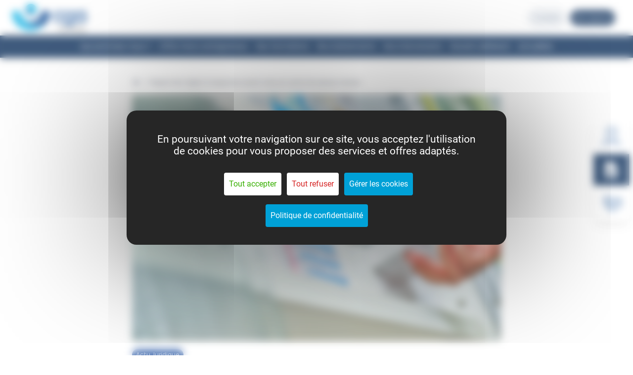

--- FILE ---
content_type: text/html; charset=utf-8
request_url: https://www.cgamp.asso.fr/actualites/rappel-des-regles-a-respecter-avant-mise-en-vente-de-sprays-nasaux
body_size: 9111
content:
<!DOCTYPE html><html lang=fr dir=ltr><head><script>window.__INITIAL_STATE__={"cms":{"homePage":{},"content":{"PostTemplate-rappel-des-regles-a-respecter-avant-mise-en-vente-de-sprays-nasaux":{"data":{"id":864,"date":"2022-09-09T05:48:00","date_gmt":"2022-09-09T05:48:00","guid":{"rendered":"https:\u002F\u002Fwww.cgamp.asso.fr\u002Factualites\u002Frappel-des-regles-a-respecter-avant-mise-en-vente-de-sprays-nasaux"},"modified":"2023-03-08T02:01:02","modified_gmt":"2023-03-08T02:01:02","slug":"rappel-des-regles-a-respecter-avant-mise-en-vente-de-sprays-nasaux","status":"publish","type":"post","link":"https:\u002F\u002Fwww.cgamp.asso.fr\u002Factualites\u002Frappel-des-regles-a-respecter-avant-mise-en-vente-de-sprays-nasaux","title":"Rappel des règles à respecter avant mise en vente de sprays nasaux","content":{"rendered":"\u003Cp \u003EL’ANSM a été avertie de la commercialisation de sprays nasaux affirmant leur efficacité pour éviter une contamination au SARS-CoV-2 (donc, à la Covid-19). C’est pourquoi elle a décidé de rappeler publiquement certains aspects réglementaires relatifs aux règles à respecter avant la mise en vente de ce type de produits…\u003C\u002Fp\u003E\n\u003Cdiv\u003E\n\u003Ch2\u003EFabricants de sprays nasaux virucides et antimicrobiens : rappel de la réglementation\u003C\u002Fh2\u003E\n\u003Cp\u003EL’Agence nationale de sécurité du médicament et des produits de santé (ANSM) a publié \u003Ca href=\"https:\u002F\u002Fansm.sante.fr\u002Fuploads\u002F2022\u002F09\u002F05\u002F20220817-notice-nasal-sprays-anglais.pdf\" target=\"_blank\" rel=\"noopener\"\u003Eun avis\u003C\u002Fa\u003E (en anglais) le 5 septembre 2022 relatif à certains aspects réglementaires découlant de sa mission de surveillance du marché des dispositifs médicaux.\u003C\u002Fp\u003E\n\u003Cp\u003ECet avis a été pris après que les autorités de santé européennes (comme l’ANSM en France) ont été averties de la commercialisation de sprays nasaux « contre la covid-19 ».\u003C\u002Fp\u003E\n\u003Cp\u003EL’occasion pour l’ANSM de rappeler plusieurs points techniques :\u003C\u002Fp\u003E\n\u003Cul\u003E\n\u003Cli\u003Ela qualification et la classification des sprays est primordiale car elle permet de déterminer la réglementation appliquée au produit ;\u003C\u002Fli\u003E\n\u003Cli\u003Eles données cliniques sont nécessaires pour démontrer chacune des caractéristiques alléguées par le fabricant du produit ;\u003C\u002Fli\u003E\n\u003Cli\u003Ele fabricant doit s’assurer que le produit répond aux conditions de sécurité et d’efficacité avancées.\u003C\u002Fli\u003E\n\u003C\u002Ful\u003E\n\u003Cp\u003ESource : Actualité de l’Agence nationale de sécurité du médicament et des produits de santé du 5 septembre 2022 : « Les autorités de santé européennes publient un avis pour les fabricants de sprays nasaux virucides et antimicrobiens »\u003C\u002Fp\u003E\n\u003Cp\u003E\u003Ca title=\"WebLex - Rappel des règles à respecter avant mise en vente de sprays nasaux\" href=\"https:\u002F\u002Fwww.weblex.fr\u002Fweblex-actualite\u002Frappel-des-regles-a-respecter-avant-mise-en-vente-de-sprays-nasaux\" target=\"_blank\" rel=\"noopener\"\u003ERappel des règles à respecter avant mise en vente de sprays nasaux\u003C\u002Fa\u003E © Copyright WebLex – 2022\u003C\u002Fp\u003E\n\u003C\u002Fdiv\u003E\n\u003Cp\u003E\u003Cimg src='https:\u002F\u002Fwww.cgamp.asso.fr\u002Fstorage\u002Fuploads\u002F2022\u002F10\u002Fmedicamentboite.jpg'\u003E\u003C\u002Fp\u003E\n","protected":false},"excerpt":"L’ANSM a été avertie de la commercialisation de sprays nasaux affirmant leur efficacité pour éviter une contamination au SARS-CoV-2 (donc, à la Covid-19). C’est pourquoi elle a décidé de rappeler publiquement certains aspects réglementaires relatifs aux règles à respecter avant la mise en vente de ce type de produits… Fabricants de sprays nasaux virucides et […]","author":0,"featured_media":865,"comment_status":"open","ping_status":"open","sticky":false,"template":"","format":"standard","meta":{"_acf_changed":false,"footnotes":""},"categories":[67],"tags":[],"class_list":["post-864","post","type-post","status-publish","format-standard","has-post-thumbnail","hentry","category-actu-juridique"],"acf":[],"yoast_head":"\u003C!-- This site is optimized with the Yoast SEO plugin v26.3 - https:\u002F\u002Fyoast.com\u002Fwordpress\u002Fplugins\u002Fseo\u002F --\u003E\n\u003Ctitle\u003ERappel des règles à respecter avant mise en vente de sprays nasaux - CGAMP\u003C\u002Ftitle\u003E\n\u003Cmeta name=\"robots\" content=\"index, follow, max-snippet:-1, max-image-preview:large, max-video-preview:-1\" \u002F\u003E\n\u003Clink rel=\"canonical\" href=\"https:\u002F\u002Fwww.cgamp.asso.fr\u002Factualites\u002Frappel-des-regles-a-respecter-avant-mise-en-vente-de-sprays-nasaux\" \u002F\u003E\n\u003Cmeta property=\"og:locale\" content=\"fr_FR\" \u002F\u003E\n\u003Cmeta property=\"og:type\" content=\"article\" \u002F\u003E\n\u003Cmeta property=\"og:title\" content=\"Rappel des règles à respecter avant mise en vente de sprays nasaux - CGAMP\" \u002F\u003E\n\u003Cmeta property=\"og:description\" content=\"L’ANSM a été avertie de la commercialisation de sprays nasaux affirmant leur efficacité pour éviter une contamination au SARS-CoV-2 (donc, à la Covid-19). C’est pourquoi elle a décidé de rappeler publiquement certains aspects réglementaires relatifs aux règles à respecter avant la mise en vente de ce type de produits… Fabricants de sprays nasaux virucides et [&hellip;]\" \u002F\u003E\n\u003Cmeta property=\"og:url\" content=\"https:\u002F\u002Fwww.cgamp.asso.fr\u002Factualites\u002Frappel-des-regles-a-respecter-avant-mise-en-vente-de-sprays-nasaux\" \u002F\u003E\n\u003Cmeta property=\"og:site_name\" content=\"CGAMP\" \u002F\u003E\n\u003Cmeta property=\"article:published_time\" content=\"2022-09-09T05:48:00+00:00\" \u002F\u003E\n\u003Cmeta property=\"article:modified_time\" content=\"2023-03-08T02:01:02+00:00\" \u002F\u003E\n\u003Cmeta property=\"og:image\" content=\"https:\u002F\u002Fwww.cgamp.asso.fr\u002Fstorage\u002Fuploads\u002F2022\u002F10\u002Fmedicamentboite.jpg\" \u002F\u003E\n\t\u003Cmeta property=\"og:image:width\" content=\"600\" \u002F\u003E\n\t\u003Cmeta property=\"og:image:height\" content=\"400\" \u002F\u003E\n\t\u003Cmeta property=\"og:image:type\" content=\"image\u002Fjpeg\" \u002F\u003E\n\u003Cmeta name=\"twitter:card\" content=\"summary_large_image\" \u002F\u003E\n\u003Cmeta name=\"twitter:label1\" content=\"Durée de lecture estimée\" \u002F\u003E\n\t\u003Cmeta name=\"twitter:data1\" content=\"1 minute\" \u002F\u003E\n\u003Cscript type=\"application\u002Fld+json\" class=\"yoast-schema-graph\"\u003E{\"@context\":\"https:\u002F\u002Fschema.org\",\"@graph\":[{\"@type\":\"Article\",\"@id\":\"https:\u002F\u002Fwww.cgamp.asso.fr\u002Factualites\u002Frappel-des-regles-a-respecter-avant-mise-en-vente-de-sprays-nasaux#article\",\"isPartOf\":{\"@id\":\"https:\u002F\u002Fwww.cgamp.asso.fr\u002Factualites\u002Frappel-des-regles-a-respecter-avant-mise-en-vente-de-sprays-nasaux\"},\"author\":{\"name\":\"\",\"@id\":\"\"},\"headline\":\"Rappel des règles à respecter avant mise en vente de sprays nasaux\",\"datePublished\":\"2022-09-09T05:48:00+00:00\",\"dateModified\":\"2023-03-08T02:01:02+00:00\",\"mainEntityOfPage\":{\"@id\":\"https:\u002F\u002Fwww.cgamp.asso.fr\u002Factualites\u002Frappel-des-regles-a-respecter-avant-mise-en-vente-de-sprays-nasaux\"},\"wordCount\":276,\"commentCount\":0,\"publisher\":{\"@id\":\"https:\u002F\u002Fwww.cgamp.asso.fr\u002F#organization\"},\"image\":{\"@id\":\"https:\u002F\u002Fwww.cgamp.asso.fr\u002Factualites\u002Frappel-des-regles-a-respecter-avant-mise-en-vente-de-sprays-nasaux#primaryimage\"},\"thumbnailUrl\":\"https:\u002F\u002Fwww.cgamp.asso.fr\u002Fstorage\u002Fuploads\u002F2022\u002F10\u002Fmedicamentboite.jpg\",\"articleSection\":[\"Actu Juridique\"],\"inLanguage\":\"fr-FR\",\"potentialAction\":[{\"@type\":\"CommentAction\",\"name\":\"Comment\",\"target\":[\"https:\u002F\u002Fwww.cgamp.asso.fr\u002Factualites\u002Frappel-des-regles-a-respecter-avant-mise-en-vente-de-sprays-nasaux#respond\"]}]},{\"@type\":\"WebPage\",\"@id\":\"https:\u002F\u002Fwww.cgamp.asso.fr\u002Factualites\u002Frappel-des-regles-a-respecter-avant-mise-en-vente-de-sprays-nasaux\",\"url\":\"https:\u002F\u002Fwww.cgamp.asso.fr\u002Factualites\u002Frappel-des-regles-a-respecter-avant-mise-en-vente-de-sprays-nasaux\",\"name\":\"Rappel des règles à respecter avant mise en vente de sprays nasaux - CGAMP\",\"isPartOf\":{\"@id\":\"https:\u002F\u002Fwww.cgamp.asso.fr\u002F#website\"},\"primaryImageOfPage\":{\"@id\":\"https:\u002F\u002Fwww.cgamp.asso.fr\u002Factualites\u002Frappel-des-regles-a-respecter-avant-mise-en-vente-de-sprays-nasaux#primaryimage\"},\"image\":{\"@id\":\"https:\u002F\u002Fwww.cgamp.asso.fr\u002Factualites\u002Frappel-des-regles-a-respecter-avant-mise-en-vente-de-sprays-nasaux#primaryimage\"},\"thumbnailUrl\":\"https:\u002F\u002Fwww.cgamp.asso.fr\u002Fstorage\u002Fuploads\u002F2022\u002F10\u002Fmedicamentboite.jpg\",\"datePublished\":\"2022-09-09T05:48:00+00:00\",\"dateModified\":\"2023-03-08T02:01:02+00:00\",\"breadcrumb\":{\"@id\":\"https:\u002F\u002Fwww.cgamp.asso.fr\u002Factualites\u002Frappel-des-regles-a-respecter-avant-mise-en-vente-de-sprays-nasaux#breadcrumb\"},\"inLanguage\":\"fr-FR\",\"potentialAction\":[{\"@type\":\"ReadAction\",\"target\":[\"https:\u002F\u002Fwww.cgamp.asso.fr\u002Factualites\u002Frappel-des-regles-a-respecter-avant-mise-en-vente-de-sprays-nasaux\"]}]},{\"@type\":\"ImageObject\",\"inLanguage\":\"fr-FR\",\"@id\":\"https:\u002F\u002Fwww.cgamp.asso.fr\u002Factualites\u002Frappel-des-regles-a-respecter-avant-mise-en-vente-de-sprays-nasaux#primaryimage\",\"url\":\"https:\u002F\u002Fwww.cgamp.asso.fr\u002Fstorage\u002Fuploads\u002F2022\u002F10\u002Fmedicamentboite.jpg\",\"contentUrl\":\"https:\u002F\u002Fwww.cgamp.asso.fr\u002Fstorage\u002Fuploads\u002F2022\u002F10\u002Fmedicamentboite.jpg\",\"width\":600,\"height\":400},{\"@type\":\"BreadcrumbList\",\"@id\":\"https:\u002F\u002Fwww.cgamp.asso.fr\u002Factualites\u002Frappel-des-regles-a-respecter-avant-mise-en-vente-de-sprays-nasaux#breadcrumb\",\"itemListElement\":[{\"@type\":\"ListItem\",\"position\":1,\"name\":\"Home\",\"item\":\"https:\u002F\u002Fwww.cgamp.asso.fr\u002F\"},{\"@type\":\"ListItem\",\"position\":2,\"name\":\"Rappel des règles à respecter avant mise en vente de sprays nasaux\"}]},{\"@type\":\"WebSite\",\"@id\":\"https:\u002F\u002Fwww.cgamp.asso.fr\u002F#website\",\"url\":\"https:\u002F\u002Fwww.cgamp.asso.fr\u002F\",\"name\":\"CGAMP\",\"description\":\"\",\"publisher\":{\"@id\":\"https:\u002F\u002Fwww.cgamp.asso.fr\u002F#organization\"},\"potentialAction\":[{\"@type\":\"SearchAction\",\"target\":{\"@type\":\"EntryPoint\",\"urlTemplate\":\"https:\u002F\u002Fwww.cgamp.asso.fr\u002F?s={search_term_string}\"},\"query-input\":{\"@type\":\"PropertyValueSpecification\",\"valueRequired\":true,\"valueName\":\"search_term_string\"}}],\"inLanguage\":\"fr-FR\"},{\"@type\":\"Organization\",\"@id\":\"https:\u002F\u002Fwww.cgamp.asso.fr\u002F#organization\",\"name\":\"CGAMP\",\"url\":\"https:\u002F\u002Fwww.cgamp.asso.fr\u002F\",\"logo\":{\"@type\":\"ImageObject\",\"inLanguage\":\"fr-FR\",\"@id\":\"https:\u002F\u002Fwww.cgamp.asso.fr\u002F#\u002Fschema\u002Flogo\u002Fimage\u002F\",\"url\":\"https:\u002F\u002Fwww.cgamp.asso.fr\u002Fstorage\u002Fuploads\u002F2022\u002F12\u002Fcgamp-logo.png\",\"contentUrl\":\"https:\u002F\u002Fwww.cgamp.asso.fr\u002Fstorage\u002Fuploads\u002F2022\u002F12\u002Fcgamp-logo.png\",\"width\":493,\"height\":202,\"caption\":\"CGAMP\"},\"image\":{\"@id\":\"https:\u002F\u002Fwww.cgamp.asso.fr\u002F#\u002Fschema\u002Flogo\u002Fimage\u002F\"},\"sameAs\":[\"https:\u002F\u002Fwww.linkedin.com\u002Fcompany\u002Fcentre-de-gestion-agr-de-midi-pyrnes\u002F\"]}]}\u003C\u002Fscript\u003E\n\u003C!-- \u002F Yoast SEO plugin. --\u003E","yoast_head_json":{"title":"Rappel des règles à respecter avant mise en vente de sprays nasaux - CGAMP","robots":{"index":"index","follow":"follow","max-snippet":"max-snippet:-1","max-image-preview":"max-image-preview:large","max-video-preview":"max-video-preview:-1"},"canonical":"https:\u002F\u002Fwww.cgamp.asso.fr\u002Factualites\u002Frappel-des-regles-a-respecter-avant-mise-en-vente-de-sprays-nasaux","og_locale":"fr_FR","og_type":"article","og_title":"Rappel des règles à respecter avant mise en vente de sprays nasaux - CGAMP","og_description":"L’ANSM a été avertie de la commercialisation de sprays nasaux affirmant leur efficacité pour éviter une contamination au SARS-CoV-2 (donc, à la Covid-19). C’est pourquoi elle a décidé de rappeler publiquement certains aspects réglementaires relatifs aux règles à respecter avant la mise en vente de ce type de produits… Fabricants de sprays nasaux virucides et [&hellip;]","og_url":"https:\u002F\u002Fwww.cgamp.asso.fr\u002Factualites\u002Frappel-des-regles-a-respecter-avant-mise-en-vente-de-sprays-nasaux","og_site_name":"CGAMP","article_published_time":"2022-09-09T05:48:00+00:00","article_modified_time":"2023-03-08T02:01:02+00:00","og_image":[{"width":600,"height":400,"url":"https:\u002F\u002Fwww.cgamp.asso.fr\u002Fstorage\u002Fuploads\u002F2022\u002F10\u002Fmedicamentboite.jpg","type":"image\u002Fjpeg"}],"twitter_card":"summary_large_image","twitter_misc":{"Durée de lecture estimée":"1 minute"},"schema":{"@context":"https:\u002F\u002Fschema.org","@graph":[{"@type":"Article","@id":"https:\u002F\u002Fwww.cgamp.asso.fr\u002Factualites\u002Frappel-des-regles-a-respecter-avant-mise-en-vente-de-sprays-nasaux#article","isPartOf":{"@id":"https:\u002F\u002Fwww.cgamp.asso.fr\u002Factualites\u002Frappel-des-regles-a-respecter-avant-mise-en-vente-de-sprays-nasaux"},"author":{"name":"","@id":""},"headline":"Rappel des règles à respecter avant mise en vente de sprays nasaux","datePublished":"2022-09-09T05:48:00+00:00","dateModified":"2023-03-08T02:01:02+00:00","mainEntityOfPage":{"@id":"https:\u002F\u002Fwww.cgamp.asso.fr\u002Factualites\u002Frappel-des-regles-a-respecter-avant-mise-en-vente-de-sprays-nasaux"},"wordCount":276,"commentCount":0,"publisher":{"@id":"https:\u002F\u002Fwww.cgamp.asso.fr\u002F#organization"},"image":{"@id":"https:\u002F\u002Fwww.cgamp.asso.fr\u002Factualites\u002Frappel-des-regles-a-respecter-avant-mise-en-vente-de-sprays-nasaux#primaryimage"},"thumbnailUrl":"https:\u002F\u002Fwww.cgamp.asso.fr\u002Fstorage\u002Fuploads\u002F2022\u002F10\u002Fmedicamentboite.jpg","articleSection":["Actu Juridique"],"inLanguage":"fr-FR","potentialAction":[{"@type":"CommentAction","name":"Comment","target":["https:\u002F\u002Fwww.cgamp.asso.fr\u002Factualites\u002Frappel-des-regles-a-respecter-avant-mise-en-vente-de-sprays-nasaux#respond"]}]},{"@type":"WebPage","@id":"https:\u002F\u002Fwww.cgamp.asso.fr\u002Factualites\u002Frappel-des-regles-a-respecter-avant-mise-en-vente-de-sprays-nasaux","url":"https:\u002F\u002Fwww.cgamp.asso.fr\u002Factualites\u002Frappel-des-regles-a-respecter-avant-mise-en-vente-de-sprays-nasaux","name":"Rappel des règles à respecter avant mise en vente de sprays nasaux - CGAMP","isPartOf":{"@id":"https:\u002F\u002Fwww.cgamp.asso.fr\u002F#website"},"primaryImageOfPage":{"@id":"https:\u002F\u002Fwww.cgamp.asso.fr\u002Factualites\u002Frappel-des-regles-a-respecter-avant-mise-en-vente-de-sprays-nasaux#primaryimage"},"image":{"@id":"https:\u002F\u002Fwww.cgamp.asso.fr\u002Factualites\u002Frappel-des-regles-a-respecter-avant-mise-en-vente-de-sprays-nasaux#primaryimage"},"thumbnailUrl":"https:\u002F\u002Fwww.cgamp.asso.fr\u002Fstorage\u002Fuploads\u002F2022\u002F10\u002Fmedicamentboite.jpg","datePublished":"2022-09-09T05:48:00+00:00","dateModified":"2023-03-08T02:01:02+00:00","breadcrumb":{"@id":"https:\u002F\u002Fwww.cgamp.asso.fr\u002Factualites\u002Frappel-des-regles-a-respecter-avant-mise-en-vente-de-sprays-nasaux#breadcrumb"},"inLanguage":"fr-FR","potentialAction":[{"@type":"ReadAction","target":["https:\u002F\u002Fwww.cgamp.asso.fr\u002Factualites\u002Frappel-des-regles-a-respecter-avant-mise-en-vente-de-sprays-nasaux"]}]},{"@type":"ImageObject","inLanguage":"fr-FR","@id":"https:\u002F\u002Fwww.cgamp.asso.fr\u002Factualites\u002Frappel-des-regles-a-respecter-avant-mise-en-vente-de-sprays-nasaux#primaryimage","url":"https:\u002F\u002Fwww.cgamp.asso.fr\u002Fstorage\u002Fuploads\u002F2022\u002F10\u002Fmedicamentboite.jpg","contentUrl":"https:\u002F\u002Fwww.cgamp.asso.fr\u002Fstorage\u002Fuploads\u002F2022\u002F10\u002Fmedicamentboite.jpg","width":600,"height":400},{"@type":"BreadcrumbList","@id":"https:\u002F\u002Fwww.cgamp.asso.fr\u002Factualites\u002Frappel-des-regles-a-respecter-avant-mise-en-vente-de-sprays-nasaux#breadcrumb","itemListElement":[{"@type":"ListItem","position":1,"name":"Home","item":"https:\u002F\u002Fwww.cgamp.asso.fr\u002F","path":"\u002F"},{"@type":"ListItem","position":2,"name":"Rappel des règles à respecter avant mise en vente de sprays nasaux","path":""}]},{"@type":"WebSite","@id":"https:\u002F\u002Fwww.cgamp.asso.fr\u002F#website","url":"https:\u002F\u002Fwww.cgamp.asso.fr\u002F","name":"CGAMP","description":"","publisher":{"@id":"https:\u002F\u002Fwww.cgamp.asso.fr\u002F#organization"},"potentialAction":[{"@type":"SearchAction","target":{"@type":"EntryPoint","urlTemplate":"https:\u002F\u002Fwww.cgamp.asso.fr\u002F?s={search_term_string}"},"query-input":{"@type":"PropertyValueSpecification","valueRequired":true,"valueName":"search_term_string"}}],"inLanguage":"fr-FR"},{"@type":"Organization","@id":"https:\u002F\u002Fwww.cgamp.asso.fr\u002F#organization","name":"CGAMP","url":"https:\u002F\u002Fwww.cgamp.asso.fr\u002F","logo":{"@type":"ImageObject","inLanguage":"fr-FR","@id":"https:\u002F\u002Fwww.cgamp.asso.fr\u002F#\u002Fschema\u002Flogo\u002Fimage\u002F","url":"https:\u002F\u002Fwww.cgamp.asso.fr\u002Fstorage\u002Fuploads\u002F2022\u002F12\u002Fcgamp-logo.png","contentUrl":"https:\u002F\u002Fwww.cgamp.asso.fr\u002Fstorage\u002Fuploads\u002F2022\u002F12\u002Fcgamp-logo.png","width":493,"height":202,"caption":"CGAMP"},"image":{"@id":"https:\u002F\u002Fwww.cgamp.asso.fr\u002F#\u002Fschema\u002Flogo\u002Fimage\u002F"},"sameAs":["https:\u002F\u002Fwww.linkedin.com\u002Fcompany\u002Fcentre-de-gestion-agr-de-midi-pyrnes\u002F"]}]}},"navigation":{"next":{"id":862,"slug":"aide-pour-les-entreprises-energivores-prolongement-et-adaptations","path":"\u002Factualites\u002Faide-pour-les-entreprises-energivores-prolongement-et-adaptations"},"previous":{"id":866,"slug":"associations-sportives-des-outils-pedagogiques-pour-comprendre-le-rgpd","path":"\u002Factualites\u002Fassociations-sportives-des-outils-pedagogiques-pour-comprendre-le-rgpd"}},"route":{"link":"https:\u002F\u002Fwww.cgamp.asso.fr\u002Factualites\u002Frappel-des-regles-a-respecter-avant-mise-en-vente-de-sprays-nasaux","path":"\u002Factualites\u002Frappel-des-regles-a-respecter-avant-mise-en-vente-de-sprays-nasaux"},"breadcrumb":[{"@type":"ListItem","position":1,"name":"Home","item":"https:\u002F\u002Fwww.cgamp.asso.fr\u002F","path":"\u002F"},{"@type":"ListItem","position":2,"name":"Rappel des règles à respecter avant mise en vente de sprays nasaux","path":""}],"taxonomies":{"categories":[{"term_id":67,"name":"Actu Juridique","slug":"actu-juridique","term_group":0,"term_taxonomy_id":67,"taxonomy":"category","description":"","parent":0,"count":2028,"filter":"raw"}],"tags":[],"wp_pattern_category":[],"categories_de_conferences":[],"categories_de_formations":[],"themes-formations":[]},"raw_content":"L’ANSM a été avertie de la commercialisation de sprays nasaux affirmant leur efficacité pour éviter une contamination au SARS-CoV-2 (donc, à la Covid-19). C’est pourquoi elle a décidé de rappeler publiquement certains aspects réglementaires relatifs aux règles à respecter avant la mise en vente de ce type de produits… Fabricants de sprays nasaux virucides et antimicrobiens : rappel de la réglementation\nL’Agence nationale de sécurité du médicament et des produits de santé (ANSM) a publié un avis (en anglais) le 5 septembre 2022 relatif à certains aspects réglementaires découlant de sa mission de surveillance du marché des dispositifs médicaux.\nCet avis a été pris après que les autorités de santé européennes (comme l’ANSM en France) ont été averties de la commercialisation de sprays nasaux « contre la covid-19 ».\nL’occasion pour l’ANSM de rappeler plusieurs points techniques : la qualification et la classification des sprays est primordiale car elle permet de déterminer la réglementation appliquée au produit ;\nles données cliniques sont nécessaires pour démontrer chacune des caractéristiques alléguées par le fabricant du produit ;\nle fabricant doit s’assurer que le produit répond aux conditions de sécurité et d’efficacité avancées. Source : Actualité de l’Agence nationale de sécurité du médicament et des produits de santé du 5 septembre 2022 : « Les autorités de santé européennes publient un avis pour les fabricants de sprays nasaux virucides et antimicrobiens »\nRappel des règles à respecter avant mise en vente de sprays nasaux © Copyright WebLex – 2022","thumbnails":{"thumbnail":"https:\u002F\u002Fwww.cgamp.asso.fr\u002Fstorage\u002Fuploads\u002F2022\u002F10\u002Fmedicamentboite.jpg","medium":"https:\u002F\u002Fwww.cgamp.asso.fr\u002Fstorage\u002Fuploads\u002F2022\u002F10\u002Fmedicamentboite-300x200.jpg","large":"https:\u002F\u002Fwww.cgamp.asso.fr\u002Fstorage\u002Fuploads\u002F2022\u002F10\u002Fmedicamentboite.jpg","full_size":"https:\u002F\u002Fwww.cgamp.asso.fr\u002Fstorage\u002Fuploads\u002F2022\u002F10\u002Fmedicamentboite.jpg"},"_links":{"self":[{"href":"https:\u002F\u002Fwww.cgamp.asso.fr\u002Fwp\u002Fwp-json\u002Fwp\u002Fv2\u002Fposts\u002F864","targetHints":{"allow":["GET"]}}],"collection":[{"href":"https:\u002F\u002Fwww.cgamp.asso.fr\u002Fwp\u002Fwp-json\u002Fwp\u002Fv2\u002Fposts"}],"about":[{"href":"https:\u002F\u002Fwww.cgamp.asso.fr\u002Fwp\u002Fwp-json\u002Fwp\u002Fv2\u002Ftypes\u002Fpost"}],"replies":[{"embeddable":true,"href":"https:\u002F\u002Fwww.cgamp.asso.fr\u002Fwp\u002Fwp-json\u002Fwp\u002Fv2\u002Fcomments?post=864"}],"version-history":[{"count":0,"href":"https:\u002F\u002Fwww.cgamp.asso.fr\u002Fwp\u002Fwp-json\u002Fwp\u002Fv2\u002Fposts\u002F864\u002Frevisions"}],"wp:featuredmedia":[{"embeddable":true,"href":"https:\u002F\u002Fwww.cgamp.asso.fr\u002Fwp\u002Fwp-json\u002Fwp\u002Fv2\u002Fmedia\u002F865"}],"wp:attachment":[{"href":"https:\u002F\u002Fwww.cgamp.asso.fr\u002Fwp\u002Fwp-json\u002Fwp\u002Fv2\u002Fmedia?parent=864"}],"wp:term":[{"taxonomy":"category","embeddable":true,"href":"https:\u002F\u002Fwww.cgamp.asso.fr\u002Fwp\u002Fwp-json\u002Fwp\u002Fv2\u002Fcategories?post=864"},{"taxonomy":"post_tag","embeddable":true,"href":"https:\u002F\u002Fwww.cgamp.asso.fr\u002Fwp\u002Fwp-json\u002Fwp\u002Fv2\u002Ftags?post=864"}],"curies":[{"name":"wp","href":"https:\u002F\u002Fapi.w.org\u002F{rel}","templated":true}]},"_embedded":{"wp:featuredmedia":[{"id":865,"date":"2022-10-07T15:00:20","slug":"medicamentboite","type":"attachment","link":"https:\u002F\u002Fwww.cgamp.asso.fr\u002Factualites\u002Frappel-des-regles-a-respecter-avant-mise-en-vente-de-sprays-nasaux\u002Fattachment\u002Fmedicamentboite","title":{"rendered":"medicamentboite"},"author":1,"featured_media":0,"acf":[],"caption":{"rendered":""},"alt_text":"","media_type":"image","mime_type":"image\u002Fjpeg","media_details":{"width":600,"height":400,"file":"2022\u002F10\u002Fmedicamentboite.jpg","sizes":{"medium":{"file":"medicamentboite-300x200.jpg","width":300,"height":200,"mime_type":"image\u002Fjpeg","source_url":"https:\u002F\u002Fwww.cgamp.asso.fr\u002Fstorage\u002Fuploads\u002F2022\u002F10\u002Fmedicamentboite-300x200.jpg"},"thumbnail":{"file":"medicamentboite-150x150.jpg","width":150,"height":150,"mime_type":"image\u002Fjpeg","source_url":"https:\u002F\u002Fwww.cgamp.asso.fr\u002Fstorage\u002Fuploads\u002F2022\u002F10\u002Fmedicamentboite-150x150.jpg"},"full":{"file":"medicamentboite.jpg","width":600,"height":400,"mime_type":"image\u002Fjpeg","source_url":"https:\u002F\u002Fwww.cgamp.asso.fr\u002Fstorage\u002Fuploads\u002F2022\u002F10\u002Fmedicamentboite.jpg"}},"image_meta":{"aperture":"0","credit":"","camera":"","caption":"","created_timestamp":"0","copyright":"","focal_length":"0","iso":"0","shutter_speed":"0","title":"","orientation":"0","keywords":[]}},"source_url":"https:\u002F\u002Fwww.cgamp.asso.fr\u002Fstorage\u002Fuploads\u002F2022\u002F10\u002Fmedicamentboite.jpg","_links":{"self":[{"href":"https:\u002F\u002Fwww.cgamp.asso.fr\u002Fwp\u002Fwp-json\u002Fwp\u002Fv2\u002Fmedia\u002F865","targetHints":{"allow":["GET"]}}],"collection":[{"href":"https:\u002F\u002Fwww.cgamp.asso.fr\u002Fwp\u002Fwp-json\u002Fwp\u002Fv2\u002Fmedia"}],"about":[{"href":"https:\u002F\u002Fwww.cgamp.asso.fr\u002Fwp\u002Fwp-json\u002Fwp\u002Fv2\u002Ftypes\u002Fattachment"}],"author":[{"embeddable":true,"href":"https:\u002F\u002Fwww.cgamp.asso.fr\u002Fwp\u002Fwp-json\u002Fwp\u002Fv2\u002Fusers\u002F1"}],"replies":[{"embeddable":true,"href":"https:\u002F\u002Fwww.cgamp.asso.fr\u002Fwp\u002Fwp-json\u002Fwp\u002Fv2\u002Fcomments?post=865"}]}}],"wp:term":[[{"id":67,"link":"https:\u002F\u002Fwww.cgamp.asso.fr\u002Fcategorie\u002Factu-juridique","name":"Actu Juridique","slug":"actu-juridique","taxonomy":"category","yoast_head":"\u003C!-- This site is optimized with the Yoast SEO plugin v26.3 - https:\u002F\u002Fyoast.com\u002Fwordpress\u002Fplugins\u002Fseo\u002F --\u003E\n\u003Ctitle\u003EActu Juridique Archives - CGAMP\u003C\u002Ftitle\u003E\n\u003Cmeta name=\"robots\" content=\"index, follow, max-snippet:-1, max-image-preview:large, max-video-preview:-1\" \u002F\u003E\n\u003Clink rel=\"canonical\" href=\"https:\u002F\u002Fwww.cgamp.asso.fr\u002Fcategorie\u002Factu-juridique\" \u002F\u003E\n\u003Cmeta property=\"og:locale\" content=\"fr_FR\" \u002F\u003E\n\u003Cmeta property=\"og:type\" content=\"article\" \u002F\u003E\n\u003Cmeta property=\"og:title\" content=\"Actu Juridique Archives - CGAMP\" \u002F\u003E\n\u003Cmeta property=\"og:url\" content=\"https:\u002F\u002Fwww.cgamp.asso.fr\u002Fcategorie\u002Factu-juridique\" \u002F\u003E\n\u003Cmeta property=\"og:site_name\" content=\"CGAMP\" \u002F\u003E\n\u003Cmeta name=\"twitter:card\" content=\"summary_large_image\" \u002F\u003E\n\u003Cscript type=\"application\u002Fld+json\" class=\"yoast-schema-graph\"\u003E{\"@context\":\"https:\u002F\u002Fschema.org\",\"@graph\":[{\"@type\":\"CollectionPage\",\"@id\":\"https:\u002F\u002Fwww.cgamp.asso.fr\u002Fcategorie\u002Factu-juridique\",\"url\":\"https:\u002F\u002Fwww.cgamp.asso.fr\u002Fcategorie\u002Factu-juridique\",\"name\":\"Actu Juridique Archives - CGAMP\",\"isPartOf\":{\"@id\":\"https:\u002F\u002Fwww.cgamp.asso.fr\u002F#website\"},\"breadcrumb\":{\"@id\":\"https:\u002F\u002Fwww.cgamp.asso.fr\u002Fcategorie\u002Factu-juridique#breadcrumb\"},\"inLanguage\":\"fr-FR\"},{\"@type\":\"BreadcrumbList\",\"@id\":\"https:\u002F\u002Fwww.cgamp.asso.fr\u002Fcategorie\u002Factu-juridique#breadcrumb\",\"itemListElement\":[{\"@type\":\"ListItem\",\"position\":1,\"name\":\"Home\",\"item\":\"https:\u002F\u002Fwww.cgamp.asso.fr\u002F\"},{\"@type\":\"ListItem\",\"position\":2,\"name\":\"Actu Juridique\"}]},{\"@type\":\"WebSite\",\"@id\":\"https:\u002F\u002Fwww.cgamp.asso.fr\u002F#website\",\"url\":\"https:\u002F\u002Fwww.cgamp.asso.fr\u002F\",\"name\":\"CGAMP\",\"description\":\"\",\"publisher\":{\"@id\":\"https:\u002F\u002Fwww.cgamp.asso.fr\u002F#organization\"},\"potentialAction\":[{\"@type\":\"SearchAction\",\"target\":{\"@type\":\"EntryPoint\",\"urlTemplate\":\"https:\u002F\u002Fwww.cgamp.asso.fr\u002F?s={search_term_string}\"},\"query-input\":{\"@type\":\"PropertyValueSpecification\",\"valueRequired\":true,\"valueName\":\"search_term_string\"}}],\"inLanguage\":\"fr-FR\"},{\"@type\":\"Organization\",\"@id\":\"https:\u002F\u002Fwww.cgamp.asso.fr\u002F#organization\",\"name\":\"CGAMP\",\"url\":\"https:\u002F\u002Fwww.cgamp.asso.fr\u002F\",\"logo\":{\"@type\":\"ImageObject\",\"inLanguage\":\"fr-FR\",\"@id\":\"https:\u002F\u002Fwww.cgamp.asso.fr\u002F#\u002Fschema\u002Flogo\u002Fimage\u002F\",\"url\":\"https:\u002F\u002Fwww.cgamp.asso.fr\u002Fstorage\u002Fuploads\u002F2022\u002F12\u002Fcgamp-logo.png\",\"contentUrl\":\"https:\u002F\u002Fwww.cgamp.asso.fr\u002Fstorage\u002Fuploads\u002F2022\u002F12\u002Fcgamp-logo.png\",\"width\":493,\"height\":202,\"caption\":\"CGAMP\"},\"image\":{\"@id\":\"https:\u002F\u002Fwww.cgamp.asso.fr\u002F#\u002Fschema\u002Flogo\u002Fimage\u002F\"},\"sameAs\":[\"https:\u002F\u002Fwww.linkedin.com\u002Fcompany\u002Fcentre-de-gestion-agr-de-midi-pyrnes\u002F\"]}]}\u003C\u002Fscript\u003E\n\u003C!-- \u002F Yoast SEO plugin. --\u003E","yoast_head_json":{"title":"Actu Juridique Archives - CGAMP","robots":{"index":"index","follow":"follow","max-snippet":"max-snippet:-1","max-image-preview":"max-image-preview:large","max-video-preview":"max-video-preview:-1"},"canonical":"https:\u002F\u002Fwww.cgamp.asso.fr\u002Fcategorie\u002Factu-juridique","og_locale":"fr_FR","og_type":"article","og_title":"Actu Juridique Archives - CGAMP","og_url":"https:\u002F\u002Fwww.cgamp.asso.fr\u002Fcategorie\u002Factu-juridique","og_site_name":"CGAMP","twitter_card":"summary_large_image","schema":{"@context":"https:\u002F\u002Fschema.org","@graph":[{"@type":"CollectionPage","@id":"https:\u002F\u002Fwww.cgamp.asso.fr\u002Fcategorie\u002Factu-juridique","url":"https:\u002F\u002Fwww.cgamp.asso.fr\u002Fcategorie\u002Factu-juridique","name":"Actu Juridique Archives - CGAMP","isPartOf":{"@id":"https:\u002F\u002Fwww.cgamp.asso.fr\u002F#website"},"breadcrumb":{"@id":"https:\u002F\u002Fwww.cgamp.asso.fr\u002Fcategorie\u002Factu-juridique#breadcrumb"},"inLanguage":"fr-FR"},{"@type":"BreadcrumbList","@id":"https:\u002F\u002Fwww.cgamp.asso.fr\u002Fcategorie\u002Factu-juridique#breadcrumb","itemListElement":[{"@type":"ListItem","position":1,"name":"Home","item":"https:\u002F\u002Fwww.cgamp.asso.fr\u002F"},{"@type":"ListItem","position":2,"name":"Actu Juridique"}]},{"@type":"WebSite","@id":"https:\u002F\u002Fwww.cgamp.asso.fr\u002F#website","url":"https:\u002F\u002Fwww.cgamp.asso.fr\u002F","name":"CGAMP","description":"","publisher":{"@id":"https:\u002F\u002Fwww.cgamp.asso.fr\u002F#organization"},"potentialAction":[{"@type":"SearchAction","target":{"@type":"EntryPoint","urlTemplate":"https:\u002F\u002Fwww.cgamp.asso.fr\u002F?s={search_term_string}"},"query-input":{"@type":"PropertyValueSpecification","valueRequired":true,"valueName":"search_term_string"}}],"inLanguage":"fr-FR"},{"@type":"Organization","@id":"https:\u002F\u002Fwww.cgamp.asso.fr\u002F#organization","name":"CGAMP","url":"https:\u002F\u002Fwww.cgamp.asso.fr\u002F","logo":{"@type":"ImageObject","inLanguage":"fr-FR","@id":"https:\u002F\u002Fwww.cgamp.asso.fr\u002F#\u002Fschema\u002Flogo\u002Fimage\u002F","url":"https:\u002F\u002Fwww.cgamp.asso.fr\u002Fstorage\u002Fuploads\u002F2022\u002F12\u002Fcgamp-logo.png","contentUrl":"https:\u002F\u002Fwww.cgamp.asso.fr\u002Fstorage\u002Fuploads\u002F2022\u002F12\u002Fcgamp-logo.png","width":493,"height":202,"caption":"CGAMP"},"image":{"@id":"https:\u002F\u002Fwww.cgamp.asso.fr\u002F#\u002Fschema\u002Flogo\u002Fimage\u002F"},"sameAs":["https:\u002F\u002Fwww.linkedin.com\u002Fcompany\u002Fcentre-de-gestion-agr-de-midi-pyrnes\u002F"]}]}},"acf":[],"path":["path"],"linked_pages":[],"_links":{"self":[{"href":"https:\u002F\u002Fwww.cgamp.asso.fr\u002Fwp\u002Fwp-json\u002Fwp\u002Fv2\u002Fcategories\u002F67","targetHints":{"allow":["GET"]}}],"collection":[{"href":"https:\u002F\u002Fwww.cgamp.asso.fr\u002Fwp\u002Fwp-json\u002Fwp\u002Fv2\u002Fcategories"}],"about":[{"href":"https:\u002F\u002Fwww.cgamp.asso.fr\u002Fwp\u002Fwp-json\u002Fwp\u002Fv2\u002Ftaxonomies\u002Fcategory"}],"wp:post_type":[{"href":"https:\u002F\u002Fwww.cgamp.asso.fr\u002Fwp\u002Fwp-json\u002Fwp\u002Fv2\u002Fposts?categories=67"},{"href":"https:\u002F\u002Fwww.cgamp.asso.fr\u002Fwp\u002Fwp-json\u002Fwp\u002Fv2\u002Fseo?categories=67"},{"href":"https:\u002F\u002Fwww.cgamp.asso.fr\u002Fwp\u002Fwp-json\u002Fwp\u002Fv2\u002Fconferences?categories=67"}],"curies":[{"name":"wp","href":"https:\u002F\u002Fapi.w.org\u002F{rel}","templated":true}]}}],[]]}},"loading":false}},"contents":{},"taxonomyTerms":{},"filterOptions":{},"menus":{},"currentPage":"","form":{}},"auth":{"user":{}}};var currentScript=document.currentScript;currentScript.parentNode.removeChild(currentScript)</script><title>Rappel des règles à respecter avant mise en vente de sprays nasaux - CGAMP</title><meta property="article:modified_time" content="2023-03-08T02:01:02+00:00" data-qmeta="0"><meta property="og:title" content="Rappel des règles à respecter avant mise en vente de sprays nasaux - CGAMP" data-qmeta="1"><meta property="og:description" content="L’ANSM a été avertie de la commercialisation de sprays nasaux affirmant leur efficacité pour éviter une contamination au SARS-CoV-2 (donc, à la Covid-19). C’est pourquoi elle a décidé de rappeler publiquement certains aspects réglementaires relatifs aux règles à respecter avant la mise en vente de ce type de produits… Fabricants de sprays nasaux virucides et [&hellip;]" data-qmeta="2"><meta property="og:url" content="https://www.cgamp.asso.fr/actualites/rappel-des-regles-a-respecter-avant-mise-en-vente-de-sprays-nasaux" data-qmeta="3"><meta property="og:site_name" content="CGAMP" data-qmeta="4"><meta property="og:image" content="https://www.cgamp.asso.fr/storage/uploads/2022/10/medicamentboite.jpg" data-qmeta="5"><meta property="og:image:height" content="400" data-qmeta="6"><meta property="og:image:width" content="600" data-qmeta="7"><meta property="og:locale" content="fr_FR" data-qmeta="8"><meta name="twitter:card" content="summary_large_image" data-qmeta="9"><meta name="robots" content="index, follow, max-snippet:-1, max-image-preview:large, max-video-preview:-1" data-qmeta="10"><link rel="canonical" href="https://www.cgamp.asso.fr/actualites/rappel-des-regles-a-respecter-avant-mise-en-vente-de-sprays-nasaux" data-qmeta="0"><script type="application/ld+json" data-qmeta="0">[object Object]</script> <meta charset=utf-8><meta name=format-detection content="telephone=no"><meta name=msapplication-tap-highlight content=no><meta name=viewport content="user-scalable=no,initial-scale=1,maximum-scale=1,minimum-scale=1,width=device-width"><link rel=icon type=image/png sizes=128x128 href=/icons/favicon-128x128.png><link rel=icon type=image/png sizes=96x96 href=/icons/favicon-96x96.png><link rel=icon type=image/png sizes=32x32 href=/icons/favicon-32x32.png><link rel=icon type=image/png sizes=16x16 href=/icons/favicon-16x16.png><link rel=icon type=image/ico href=/favicon.ico><script defer src="https://tarteaucitron.io/load.js?domain=www.cgamp.asso.fr&uuid=dac1a2b16c910b1b1917e4aaf53f1feb7f599293"></script><script type=module crossorigin src=/assets/index.23fc6bca.js></script><link rel=stylesheet href=/assets/index.2aea2dd6.css> <link rel="preload" href="/assets/Eva-Icons.f19a427f.woff2" as="font" type="font/woff2" crossorigin><link rel="preload" href="/assets/Eva-Icons.ba7db2a0.woff" as="font" type="font/woff" crossorigin><link rel="preload" href="/assets/KFOkCnqEu92Fr1MmgVxIIzQ.34e9582c.woff" as="font" type="font/woff" crossorigin><link rel="preload" href="/assets/KFOlCnqEu92Fr1MmSU5fBBc-.bf14c7d7.woff" as="font" type="font/woff" crossorigin><link rel="preload" href="/assets/KFOmCnqEu92Fr1Mu4mxM.f2abf7fb.woff" as="font" type="font/woff" crossorigin><link rel="preload" href="/assets/KFOlCnqEu92Fr1MmEU9fBBc-.9ce7f3ac.woff" as="font" type="font/woff" crossorigin><link rel="preload" href="/assets/KFOlCnqEu92Fr1MmWUlfBBc-.e0fd57c0.woff" as="font" type="font/woff" crossorigin><link rel="preload" href="/assets/KFOlCnqEu92Fr1MmYUtfBBc-.f6537e32.woff" as="font" type="font/woff" crossorigin><link rel="preload" href="/assets/flUhRq6tzZclQEJ-Vdg-IuiaDsNcIhQ8tQ.83be7b2f.woff2" as="font" type="font/woff2" crossorigin><link rel="preload" href="/assets/flUhRq6tzZclQEJ-Vdg-IuiaDsNa.fd84f88b.woff" as="font" type="font/woff" crossorigin><link rel="modulepreload" href="/assets/HomeLayout.c311120a.js" crossorigin><link rel="stylesheet" href="/assets/HomeLayout.f68be915.css"><link rel="modulepreload" href="/assets/PostTemplate.85c553a1.js" crossorigin><link rel="stylesheet" href="/assets/PostTemplate.8f59d119.css"><link rel="modulepreload" href="/assets/BreadcrumbNavigation.c22a7046.js" crossorigin></head><body class="desktop no-touch body--light" data-server-rendered><script id="qmeta-init">window.__Q_META__={"title":"Rappel des règles à respecter avant mise en vente de sprays nasaux - CGAMP","meta":[{"property":"article:modified_time","content":"2023-03-08T02:01:02+00:00"},{"property":"og:title","content":"Rappel des règles à respecter avant mise en vente de sprays nasaux - CGAMP"},{"property":"og:description","content":"L’ANSM a été avertie de la commercialisation de sprays nasaux affirmant leur efficacité pour éviter une contamination au SARS-CoV-2 (donc, à la Covid-19). C’est pourquoi elle a décidé de rappeler publiquement certains aspects réglementaires relatifs aux règles à respecter avant la mise en vente de ce type de produits… Fabricants de sprays nasaux virucides et [&hellip;]"},{"property":"og:url","content":"https://www.cgamp.asso.fr/actualites/rappel-des-regles-a-respecter-avant-mise-en-vente-de-sprays-nasaux"},{"property":"og:site_name","content":"CGAMP"},{"property":"og:image","content":"https://www.cgamp.asso.fr/storage/uploads/2022/10/medicamentboite.jpg"},{"property":"og:image:height","content":400},{"property":"og:image:width","content":600},{"property":"og:locale","content":"fr_FR"},{"name":"twitter:card","content":"summary_large_image"},{"name":"robots","content":"index, follow, max-snippet:-1, max-image-preview:large, max-video-preview:-1"}],"link":[{"rel":"canonical","href":"https://www.cgamp.asso.fr/actualites/rappel-des-regles-a-respecter-avant-mise-en-vente-de-sprays-nasaux"}],"htmlAttr":{},"bodyAttr":{},"script":[{"type":"application/ld+json","innerHTML":{"@context":"https://schema.org","@graph":[{"@type":"Article","@id":"https://www.cgamp.asso.fr/actualites/rappel-des-regles-a-respecter-avant-mise-en-vente-de-sprays-nasaux#article","isPartOf":{"@id":"https://www.cgamp.asso.fr/actualites/rappel-des-regles-a-respecter-avant-mise-en-vente-de-sprays-nasaux"},"author":{"name":"","@id":""},"headline":"Rappel des règles à respecter avant mise en vente de sprays nasaux","datePublished":"2022-09-09T05:48:00+00:00","dateModified":"2023-03-08T02:01:02+00:00","mainEntityOfPage":{"@id":"https://www.cgamp.asso.fr/actualites/rappel-des-regles-a-respecter-avant-mise-en-vente-de-sprays-nasaux"},"wordCount":276,"commentCount":0,"publisher":{"@id":"https://www.cgamp.asso.fr/#organization"},"image":{"@id":"https://www.cgamp.asso.fr/actualites/rappel-des-regles-a-respecter-avant-mise-en-vente-de-sprays-nasaux#primaryimage"},"thumbnailUrl":"https://www.cgamp.asso.fr/storage/uploads/2022/10/medicamentboite.jpg","articleSection":["Actu Juridique"],"inLanguage":"fr-FR","potentialAction":[{"@type":"CommentAction","name":"Comment","target":["https://www.cgamp.asso.fr/actualites/rappel-des-regles-a-respecter-avant-mise-en-vente-de-sprays-nasaux#respond"]}]},{"@type":"WebPage","@id":"https://www.cgamp.asso.fr/actualites/rappel-des-regles-a-respecter-avant-mise-en-vente-de-sprays-nasaux","url":"https://www.cgamp.asso.fr/actualites/rappel-des-regles-a-respecter-avant-mise-en-vente-de-sprays-nasaux","name":"Rappel des règles à respecter avant mise en vente de sprays nasaux - CGAMP","isPartOf":{"@id":"https://www.cgamp.asso.fr/#website"},"primaryImageOfPage":{"@id":"https://www.cgamp.asso.fr/actualites/rappel-des-regles-a-respecter-avant-mise-en-vente-de-sprays-nasaux#primaryimage"},"image":{"@id":"https://www.cgamp.asso.fr/actualites/rappel-des-regles-a-respecter-avant-mise-en-vente-de-sprays-nasaux#primaryimage"},"thumbnailUrl":"https://www.cgamp.asso.fr/storage/uploads/2022/10/medicamentboite.jpg","datePublished":"2022-09-09T05:48:00+00:00","dateModified":"2023-03-08T02:01:02+00:00","breadcrumb":{"@id":"https://www.cgamp.asso.fr/actualites/rappel-des-regles-a-respecter-avant-mise-en-vente-de-sprays-nasaux#breadcrumb"},"inLanguage":"fr-FR","potentialAction":[{"@type":"ReadAction","target":["https://www.cgamp.asso.fr/actualites/rappel-des-regles-a-respecter-avant-mise-en-vente-de-sprays-nasaux"]}]},{"@type":"ImageObject","inLanguage":"fr-FR","@id":"https://www.cgamp.asso.fr/actualites/rappel-des-regles-a-respecter-avant-mise-en-vente-de-sprays-nasaux#primaryimage","url":"https://www.cgamp.asso.fr/storage/uploads/2022/10/medicamentboite.jpg","contentUrl":"https://www.cgamp.asso.fr/storage/uploads/2022/10/medicamentboite.jpg","width":600,"height":400},{"@type":"BreadcrumbList","@id":"https://www.cgamp.asso.fr/actualites/rappel-des-regles-a-respecter-avant-mise-en-vente-de-sprays-nasaux#breadcrumb","itemListElement":[{"@type":"ListItem","position":1,"name":"Home","item":"https://www.cgamp.asso.fr/","path":"/"},{"@type":"ListItem","position":2,"name":"Rappel des règles à respecter avant mise en vente de sprays nasaux","path":""}]},{"@type":"WebSite","@id":"https://www.cgamp.asso.fr/#website","url":"https://www.cgamp.asso.fr/","name":"CGAMP","description":"","publisher":{"@id":"https://www.cgamp.asso.fr/#organization"},"potentialAction":[{"@type":"SearchAction","target":{"@type":"EntryPoint","urlTemplate":"https://www.cgamp.asso.fr/?s={search_term_string}"},"query-input":{"@type":"PropertyValueSpecification","valueRequired":true,"valueName":"search_term_string"}}],"inLanguage":"fr-FR"},{"@type":"Organization","@id":"https://www.cgamp.asso.fr/#organization","name":"CGAMP","url":"https://www.cgamp.asso.fr/","logo":{"@type":"ImageObject","inLanguage":"fr-FR","@id":"https://www.cgamp.asso.fr/#/schema/logo/image/","url":"https://www.cgamp.asso.fr/storage/uploads/2022/12/cgamp-logo.png","contentUrl":"https://www.cgamp.asso.fr/storage/uploads/2022/12/cgamp-logo.png","width":493,"height":202,"caption":"CGAMP"},"image":{"@id":"https://www.cgamp.asso.fr/#/schema/logo/image/"},"sameAs":["https://www.linkedin.com/company/centre-de-gestion-agr-de-midi-pyrnes/"]}]}}]}</script> <div id=q-app><div class="q-layout q-layout--standard inside front" style="min-height:0px;" tabindex="-1"><!----><!----><!--[--><header class="w-full top-0 self-start bg-white relative z-40 shadow-md" data-v-d86ccdba><nav aria-label="Top" class="w-full z-20 transition duration-300 ease-in-out" data-v-d86ccdba><div class="w-full px-3 md:px-5 lg:px-6 py-2 2xl:py-3" data-v-d86ccdba><div class="flex flex-nowrap items-center justify-between space-x-3 2xl:space-x-4" data-v-d86ccdba><a href="/" class="router-link-active" data-v-d86ccdba><img class="h-10 md:h-12 lg:h-14 2xl:h-16 w-auto" src="/storage/images/logo-cgamp.svg" alt="CGA Midi Pyrénées" data-v-d86ccdba></a><div class="flex items-center" data-v-d86ccdba><a href="/contact" class="border rounded-full flex items-center font-medium xl:min-h-32px 2xl:min-h-40px py-1 px-2 2xl:px-4 text-xs 2xl:text-sm text-primary-500 hover:bg-primary-500/10 transition-all duration-150 ease-in-out" data-v-d86ccdba><img class="h-7 w-auto hidden 2xl:block mr-2" src="/storage/images/pictos/contactez.svg" alt="Espace Adhérent | CGA Midi Pyrénées" data-v-d86ccdba> Contact </a><a href="/account/profile" class="hidden btn-cgamp-header xl:flex items-center text-white py-2 px-2 2xl:px-4 rounded-full text-xs 2xl:text-sm hover:shadow-sm transition-all duration-300 ease-in-out mx-3 relative" data-v-d86ccdba><!----><img class="h-6 w-auto hidden 2xl:block mr-1" src="/storage/images/pictos/espace-adherent.svg" alt="Espace Adhérent | CGA Midi Pyrénées" data-v-d86ccdba><span data-v-d86ccdba>Mon espace</span></a><button type="button" class="xl:hidden text-secondary-500 rounded-md space-y-2 group ml-4" data-v-d86ccdba><span class="w-8 h-1 bg-primary-500 rounded block" data-v-d86ccdba></span><span class="w-6 h-1 bg-primary-500 rounded block group-hover:w-8 transition-all duration-300 ease-in-out" data-v-d86ccdba></span><span class="w-8 h-1 bg-primary-500 rounded block" data-v-d86ccdba></span><span class="sr-only" data-v-d86ccdba>Ouvrir menu</span></button></div></div></div></nav><div class="hidden xl:flex bg-primary-500 p-3" data-v-d86ccdba><ul class="flex items-center justify-center w-full" data-v-d86ccdba><!--[--><li data-v-d86ccdba><a href="/qui-sommes-nous" class="font-regular px-2 2xl:px-4 text-sm 2xl:text-base text-white hover:text-#00a5db transition-all duration-150 ease-in-out" data-v-d86ccdba>Qui sommes-nous ?</a></li><li data-v-d86ccdba><a href="/offre-micro-entrepreneur" class="font-regular px-2 2xl:px-4 text-sm 2xl:text-base text-white hover:text-#00a5db transition-all duration-150 ease-in-out" data-v-d86ccdba>Offre micro entrepreneur</a></li><li data-v-d86ccdba><a href="/nos-formations" class="font-regular px-2 2xl:px-4 text-sm 2xl:text-base text-white hover:text-#00a5db transition-all duration-150 ease-in-out" data-v-d86ccdba>Nos formations</a></li><li data-v-d86ccdba><a href="/nos-conferences" class="font-regular px-2 2xl:px-4 text-sm 2xl:text-base text-white hover:text-#00a5db transition-all duration-150 ease-in-out" data-v-d86ccdba>Nos événements</a></li><li data-v-d86ccdba><a href="/nos-intervenants" class="font-regular px-2 2xl:px-4 text-sm 2xl:text-base text-white hover:text-#00a5db transition-all duration-150 ease-in-out" data-v-d86ccdba>Nos intervenants</a></li><li data-v-d86ccdba><a href="/devenir-adherent" class="font-regular px-2 2xl:px-4 text-sm 2xl:text-base text-white hover:text-#00a5db transition-all duration-150 ease-in-out" data-v-d86ccdba>Devenir adhérent</a></li><li data-v-d86ccdba><a href="/nos-actualites" class="font-regular px-2 2xl:px-4 text-sm 2xl:text-base text-white hover:text-#00a5db transition-all duration-150 ease-in-out" data-v-d86ccdba>Actualités</a></li><!--]--></ul></div></header><div style="display:none;" class="menumobile w-11/12 md:w-6/12 h-full right-0 fixed bg-white z-50 top-0 px-8 py-12" data-v-d86ccdba><i class="q-icon notranslate material-icons right-3 md:right-6 absolute top-3 md:top-6 cursor-pointer" style="font-size:38px;" aria-hidden="true" role="presentation" data-v-d86ccdba>close</i><div class="flex items-center justify-around" data-v-d86ccdba><a href="/" class="router-link-active" data-v-d86ccdba><img class="h-10 md:h-12 lg:h-16 w-auto mb-6" src="/storage/images/logo-cgamp.svg" alt="CGA Midi Pyrénées" data-v-d86ccdba></a></div><div class="flex flex-col flex-nowrap overflow-auto md:pt-10 h-full w-full" data-v-d86ccdba><ul class="mb-5" data-v-d86ccdba><!--[--><li class="py-2 flex flex-nowrap items-center justify-around" data-v-d86ccdba><a href="/qui-sommes-nous" class="font-regular text-lg px-5 text-primary hover:text-black transition-all duration-150 ease-in-out" data-v-d86ccdba>Qui sommes-nous ?</a></li><li class="py-2 flex flex-nowrap items-center justify-around" data-v-d86ccdba><a href="/offre-micro-entrepreneur" class="font-regular text-lg px-5 text-primary hover:text-black transition-all duration-150 ease-in-out" data-v-d86ccdba>Offre micro entrepreneur</a></li><li class="py-2 flex flex-nowrap items-center justify-around" data-v-d86ccdba><a href="/nos-formations" class="font-regular text-lg px-5 text-primary hover:text-black transition-all duration-150 ease-in-out" data-v-d86ccdba>Nos formations</a></li><li class="py-2 flex flex-nowrap items-center justify-around" data-v-d86ccdba><a href="/nos-conferences" class="font-regular text-lg px-5 text-primary hover:text-black transition-all duration-150 ease-in-out" data-v-d86ccdba>Nos événements</a></li><li class="py-2 flex flex-nowrap items-center justify-around" data-v-d86ccdba><a href="/nos-intervenants" class="font-regular text-lg px-5 text-primary hover:text-black transition-all duration-150 ease-in-out" data-v-d86ccdba>Nos intervenants</a></li><li class="py-2 flex flex-nowrap items-center justify-around" data-v-d86ccdba><a href="/devenir-adherent" class="font-regular text-lg px-5 text-primary hover:text-black transition-all duration-150 ease-in-out" data-v-d86ccdba>Devenir adhérent</a></li><li class="py-2 flex flex-nowrap items-center justify-around" data-v-d86ccdba><a href="/nos-actualites" class="font-regular text-lg px-5 text-primary hover:text-black transition-all duration-150 ease-in-out" data-v-d86ccdba>Actualités</a></li><!--]--><li class="py-2 flex flex-nowrap items-center justify-around" data-v-d86ccdba><a href="/documents-a-telecharger" class="font-regular text-lg px-5 text-primary hover:text-black transition-all duration-150 ease-in-out" data-v-d86ccdba> Documents à télécharger </a></li><li class="py-2 text-center" data-v-d86ccdba><a href="/account/profile" class="btn-cgamp-header inline-flex justify-center items-center text-white py-2 px-4 rounded-full hover:shadow-sm transition-all duration-300 ease-in-out" data-v-d86ccdba><!----><img class="h-6 w-auto mr-2" src="/storage/images/pictos/espace-adherent.svg" alt="Espace Adhérent | CGA Midi Pyrénées" data-v-d86ccdba><span data-v-d86ccdba>Mon espace</span></a></li></ul></div></div><div style="display:none;" class="fixed bg-black opacity-70 right-0 h-full w-full top-0 z-40" data-v-d86ccdba></div><!--]--><div data-v-1728da58><!----><div class="gutenberg-wrapper container max-w-6xl mx-auto px-4" data-v-1728da58><div class="gutenberg-inner-wrapper mx-auto w-full pt-5" data-v-1728da58><div class="gutenberg-inner-wrapper mx-auto w-full md:w-8/12 pt-5" data-v-1728da58><nav class="flex mb-4 breadcrumbs" aria-label="Breadcrumb" data-v-1728da58><ol role="list" class="flex items-center list-none pl-0"><!--[--><li><div><a href="/" class="router-link-active text-gray-400 hover:text-gray-500"><svg xmlns="http://www.w3.org/2000/svg" viewBox="0 0 20 20" fill="currentColor" aria-hidden="true" class="flex-shrink-0 h-4 w-4"><path d="M10.707 2.293a1 1 0 00-1.414 0l-7 7a1 1 0 001.414 1.414L4 10.414V17a1 1 0 001 1h2a1 1 0 001-1v-2a1 1 0 011-1h2a1 1 0 011 1v2a1 1 0 001 1h2a1 1 0 001-1v-6.586l.293.293a1 1 0 001.414-1.414l-7-7z"></path></svg></a></div></li><li><div class="flex items-center"><svg xmlns="http://www.w3.org/2000/svg" viewBox="0 0 20 20" fill="currentColor" aria-hidden="true" class="flex-shrink-0 h-5 w-5 text-gray-400"><path fill-rule="evenodd" d="M7.293 14.707a1 1 0 010-1.414L10.586 10 7.293 6.707a1 1 0 011.414-1.414l4 4a1 1 0 010 1.414l-4 4a1 1 0 01-1.414 0z" clip-rule="evenodd"></path></svg><span class="text-xs font-medium text-gray-500">Rappel des règles à respecter avant mise en vente de sprays nasaux</span></div></li><!--]--></ol></nav><!----><!----><!----><!----><!--[--><div data-v-1728da58><img lazy="false" img-style="height: 400px;" class="mb-4 rounded-md w-full object-center object-cover" src="https://www.cgamp.asso.fr/storage/uploads/2022/10/medicamentboite.jpg" data-v-1728da58></div><!--]--><div id="gutenberg" data-v-1728da58><!--[--><div class="inline-flex" data-v-1728da58><p class="mr-2 text-xs font-medium bg-secondary-500 text-white rounded-full px-2 py-1" data-v-1728da58>Actu Juridique</p></div><!--]--><!----><h1 class="text-primary gutenberg-title text-4xl font-bold mb-6" data-v-1728da58>Rappel des règles à respecter avant mise en vente de sprays nasaux</h1><div class="block-editor-block-list__layout editor-styles-wrapper" data-v-1728da58 data-v-1f814b49><p >L’ANSM a été avertie de la commercialisation de sprays nasaux affirmant leur efficacité pour éviter une contamination au SARS-CoV-2 (donc, à la Covid-19). C’est pourquoi elle a décidé de rappeler publiquement certains aspects réglementaires relatifs aux règles à respecter avant la mise en vente de ce type de produits…</p>
<div>
<h2>Fabricants de sprays nasaux virucides et antimicrobiens : rappel de la réglementation</h2>
<p>L’Agence nationale de sécurité du médicament et des produits de santé (ANSM) a publié <a href="https://ansm.sante.fr/uploads/2022/09/05/20220817-notice-nasal-sprays-anglais.pdf" target="_blank" rel="noopener">un avis</a> (en anglais) le 5 septembre 2022 relatif à certains aspects réglementaires découlant de sa mission de surveillance du marché des dispositifs médicaux.</p>
<p>Cet avis a été pris après que les autorités de santé européennes (comme l’ANSM en France) ont été averties de la commercialisation de sprays nasaux « contre la covid-19 ».</p>
<p>L’occasion pour l’ANSM de rappeler plusieurs points techniques :</p>
<ul>
<li>la qualification et la classification des sprays est primordiale car elle permet de déterminer la réglementation appliquée au produit ;</li>
<li>les données cliniques sont nécessaires pour démontrer chacune des caractéristiques alléguées par le fabricant du produit ;</li>
<li>le fabricant doit s’assurer que le produit répond aux conditions de sécurité et d’efficacité avancées.</li>
</ul>
<p>Source : Actualité de l’Agence nationale de sécurité du médicament et des produits de santé du 5 septembre 2022 : « Les autorités de santé européennes publient un avis pour les fabricants de sprays nasaux virucides et antimicrobiens »</p>
<p><a title="WebLex - Rappel des règles à respecter avant mise en vente de sprays nasaux" href="https://www.weblex.fr/weblex-actualite/rappel-des-regles-a-respecter-avant-mise-en-vente-de-sprays-nasaux" target="_blank" rel="noopener">Rappel des règles à respecter avant mise en vente de sprays nasaux</a> © Copyright WebLex – 2022</p>
</div>
<p><img src='https://www.cgamp.asso.fr/storage/uploads/2022/10/medicamentboite.jpg'></p>
</div></div><!----><!----><!--[--><!--]--></div></div></div></div><footer class="mt-20 px-16 py-16 lg:py-24 xl:pt-32 xl:p-24 2xl:pb-36 bg-primary-500 text-white relative" data-v-01cc77f3><div class="bloc-adresse mx-auto text-center relative grid grid-cols-1 md:gap-x-4 md:grid-cols-3 mb-12 md:w-[600px] lg:w-[700px]" data-v-01cc77f3><img class="h-16 lg:h-16 lg:h-16 w-auto mx-auto mb-5 md:mb-0" src="/storage/images/logo-cgamp-white.svg" alt="CGA Midi Pyrénées" data-v-01cc77f3><div class="text-center md:text-left mb-5 md:mb-0" data-v-01cc77f3><a href="tel:+33562167350" class="block text-white font-normal text-base" data-v-01cc77f3>05 62 16 73 50</a><span class="block text-white font-normal text-sm mb-1" data-v-01cc77f3>13 Avenue Jean Gonord</span><span class="block text-white font-normal text-sm mb-1" data-v-01cc77f3>BP 45070</span><span class="block text-white font-normal text-sm" data-v-01cc77f3>31033 Toulouse CEDEX 5</span></div><div class="text-center md:text-left mb-5 md:mb-0 md:mt-0 mt-6" data-v-01cc77f3><span class="block text-white font-bold text-md custom-margin" data-v-01cc77f3>Agence de Carcassonne</span><a href="tel:+33468111897" class="block text-white font-normal text-base" data-v-01cc77f3>04 68 11 18 97</a><span class="block text-white font-normal text-sm mb-1" data-v-01cc77f3>2 Rue Voltaire</span><span class="block text-white font-normal text-sm mb-1" data-v-01cc77f3>BP 111</span><span class="block text-white font-normal text-sm" data-v-01cc77f3>11003 Carcassonne CEDEX</span></div></div><div class="bloc-footer w-full text-center lg:text-left lg:w-7/12 xl:w-6/12 2xl:w-5/12 mx-auto md:pl-10 z-10 relative" data-v-01cc77f3><div class="grid grid-cols-1 md:grid-cols-3 gap-3 2xl:gap-4 py-10" data-v-01cc77f3><div class="" data-v-01cc77f3><ul class="text-center md:text-left" data-v-01cc77f3><li class="list-none mb-2" data-v-01cc77f3><a href="/qui-sommes-nous" class="text-white text-sm t-light hover:opacity-70 transition duration-300 ease-in-out" data-v-01cc77f3> Qui <span class="whitespace-nowrap" data-v-01cc77f3>sommes-nous ?</span></a></li><li class="list-none mb-2" data-v-01cc77f3><a href="/actualites/nos-conferences" class="text-white text-sm t-light hover:opacity-70 transition duration-300 ease-in-out" data-v-01cc77f3> Nos événements </a></li><li class="list-none mb-2" data-v-01cc77f3><a href="/actualites/nos-formations" class="text-white text-sm t-light hover:opacity-70 transition duration-300 ease-in-out" data-v-01cc77f3> Nos formations </a></li></ul><span class="block mt-4" data-v-01cc77f3><img src="/storage/images/content/qualiopi.jpg" alt="Logo qualiopi" width="140" height="105" class="mx-auto md:ml-0" data-v-01cc77f3></span></div><div data-v-01cc77f3><ul class="text-center md:text-left" data-v-01cc77f3><li class="list-none mb-2" data-v-01cc77f3><a href="http://extranet.cgamp.asso.fr" target="_blank" class="text-white text-sm t-light hover:opacity-70 transition duration-300 ease-in-out" data-v-01cc77f3> Espace adhérent </a></li><li class="list-none mb-2" data-v-01cc77f3><a href="/devenir-adherent" class="text-white text-sm t-light hover:opacity-70 transition duration-300 ease-in-out" data-v-01cc77f3> Devenir adhérent </a></li><li class="list-none mb-2" data-v-01cc77f3><a href="/nos-actualites" class="text-white text-sm t-light hover:opacity-70 transition duration-300 ease-in-out" data-v-01cc77f3> Actualités </a></li></ul></div><div class="" data-v-01cc77f3><ul class="text-center md:text-left" data-v-01cc77f3><li class="list-none mb-2" data-v-01cc77f3><a href="/contact" class="text-white text-sm t-light hover:opacity-70 transition duration-300 ease-in-out" data-v-01cc77f3> Contact </a></li><li class="list-none mb-2" data-v-01cc77f3><a href="/mentions-legales" class="text-white text-sm t-light hover:opacity-70 transition duration-300 ease-in-out" data-v-01cc77f3> Mentions légales </a></li><li class="list-none mb-2" data-v-01cc77f3><a href="/vie-privee" class="text-white text-sm t-light hover:opacity-70 transition duration-300 ease-in-out" data-v-01cc77f3> Vie privée </a></li><li class="list-none mb-2" data-v-01cc77f3><a href="/conditions-generales-de-vente" class="text-white text-sm t-light hover:opacity-70 transition duration-300 ease-in-out" data-v-01cc77f3> Conditions générales de vente </a></li></ul></div></div></div><div class="flex justify-end -mt-4" data-v-01cc77f3><a href="https://www.agoravita.com/" target="_blank" data-v-01cc77f3><img class="h-11 w-auto mt-4" src="/storage/images/logo-agoravita-blanc.svg" alt="Logo Agoravita" data-v-01cc77f3></a></div></footer><!----><div class="fixed z-40 top-1/3 right-2 rounded-xl shadow-lg hidden xl:flex flex-col bg-white text-primary-500"><a href="http://extranet.cgamp.asso.fr" target="_blank" class="p-4 block bg-white text-primary-500 rounded-tr-xl rounded-tl-xl relative hoverable-to-text"><img class="h-8 md:h-10 mx-auto w-auto" src="/storage/images/pictos/espace-adherent-blue.svg" alt="Accès espace adhérent - CGA Midi Pyrénées"><div class="sr-only">Espace adhérent</div><div class="parent-hoverable text-primary-500"><span>Espace adhérent</span></div></a><a href="/documents-a-telecharger" class="p-4 block bg-primary-500 text-white relative hoverable-to-text"><img class="h-6 md:h-8 mx-auto w-auto" src="/storage/images/pictos/documents.svg" alt="Documents à télécharger - CGA Midi Pyrénées"><div class="sr-only"> Documents à télécharger </div><div class="parent-hoverable text-primary-500"><span>Documents à télécharger</span></div></a><a href="/contact" class="p-4 block bg-white text-primary-500 rounded-br-xl rounded-bl-xl relative hoverable-to-text"><img class="h-8 md:h-10 mx-auto w-auto" src="/storage/images/pictos/contactez.svg" alt="Contactez-nous - CGA Midi Pyrénées"><div class="sr-only"> Contactez-nous </div><div class="parent-hoverable text-primary-500"><span>Nous contacter</span></div></a></div></div></div></body></html>

--- FILE ---
content_type: application/javascript; charset=UTF-8
request_url: https://www.cgamp.asso.fr/assets/HomeLayout.c311120a.js
body_size: 9899
content:
import{c as ce,w as Be,o as F,a as te,n as Qe,g as Ue,b as ue,l as D,d as We,e as Xe,r as I,i as Je,f as me,h as C,j as Y,k as P,m as q,p as ft,q as vt,s as ht,t as mt,u as pt,v as L,x as T,y as M,z as o,A as h,B as p,C as x,D as N,E as G,Q as H,F as B,G as Z,H as pe,I as ge,J as ae,K as re,L as _e,T as ye,M as Ve,N as Ye,O as gt,P as _t}from"./index.23fc6bca.js";import{_ as yt,a as bt,b as xt,e as wt,i as U,c as $t,d as At,f as St,g as Ze,h as W,j as X,k as Tt,l as Pt,m as Ct,n as je,o as It,p as Et,q as Ot,r as et,s as Lt,t as Mt,u as Dt,v as Rt,w as de,x as tt,y as at,z as kt,A as zt,B as qt}from"./identity.d92f3083.js";import{u as rt}from"./auth.25431a4e.js";import{_ as fe}from"./plugin-vue_export-helper.21dcd24c.js";import"./index.2885cb15.js";const{passive:be}=D,Nt=["both","horizontal","vertical"];var Kt=ce({name:"QScrollObserver",props:{axis:{type:String,validator:e=>Nt.includes(e),default:"vertical"},debounce:[String,Number],scrollTarget:{default:void 0}},emits:["scroll"],setup(e,{emit:t}){const a={position:{top:0,left:0},direction:"down",directionChanged:!1,delta:{top:0,left:0},inflectionPoint:{top:0,left:0}};let r=null,s,n;Be(()=>e.scrollTarget,()=>{u(),l()});function i(){r!==null&&r();const v=Math.max(0,We(s)),f=Xe(s),g={top:v-a.position.top,left:f-a.position.left};if(e.axis==="vertical"&&g.top===0||e.axis==="horizontal"&&g.left===0)return;const y=Math.abs(g.top)>=Math.abs(g.left)?g.top<0?"up":"down":g.left<0?"left":"right";a.position={top:v,left:f},a.directionChanged=a.direction!==y,a.delta=g,a.directionChanged===!0&&(a.direction=y,a.inflectionPoint=a.position),t("scroll",{...a})}function l(){s=Ue(n,e.scrollTarget),s.addEventListener("scroll",c,be),c(!0)}function u(){s!==void 0&&(s.removeEventListener("scroll",c,be),s=void 0)}function c(v){if(v===!0||e.debounce===0||e.debounce==="0")i();else if(r===null){const[f,g]=e.debounce?[setTimeout(i,e.debounce),clearTimeout]:[requestAnimationFrame(i),cancelAnimationFrame];r=()=>{g(f),r=null}}}const{proxy:m}=ue();return F(()=>{n=m.$el.parentNode,l()}),te(()=>{r!==null&&r(),u()}),Object.assign(m,{trigger:c,getPosition:()=>a}),Qe}});function Ht(){const e=I(!Je.value);return e.value===!1&&F(()=>{e.value=!0}),e}const nt=typeof ResizeObserver!="undefined",xe=nt===!0?{}:{style:"display:block;position:absolute;top:0;left:0;right:0;bottom:0;height:100%;width:100%;overflow:hidden;pointer-events:none;z-index:-1;",url:"about:blank"};var we=ce({name:"QResizeObserver",props:{debounce:{type:[String,Number],default:100}},emits:["resize"],setup(e,{emit:t}){let a=null,r,s={width:-1,height:-1};function n(u){u===!0||e.debounce===0||e.debounce==="0"?i():a===null&&(a=setTimeout(i,e.debounce))}function i(){if(clearTimeout(a),a=null,r){const{offsetWidth:u,offsetHeight:c}=r;(u!==s.width||c!==s.height)&&(s={width:u,height:c},t("resize",s))}}const{proxy:l}=ue();if(nt===!0){let u;const c=m=>{r=l.$el.parentNode,r?(u=new ResizeObserver(n),u.observe(r),i()):m!==!0&&me(()=>{c(!0)})};return F(()=>{c()}),te(()=>{clearTimeout(a),u!==void 0&&(u.disconnect!==void 0?u.disconnect():r&&u.unobserve(r))}),Qe}else{let m=function(){clearTimeout(a),c!==void 0&&(c.removeEventListener!==void 0&&c.removeEventListener("resize",n,D.passive),c=void 0)},v=function(){m(),r&&r.contentDocument&&(c=r.contentDocument.defaultView,c.addEventListener("resize",n,D.passive),i())};const u=Ht();let c;return F(()=>{me(()=>{r=l.$el,r&&v()})}),te(m),l.trigger=n,()=>{if(u.value===!0)return C("object",{style:xe.style,tabindex:-1,type:"text/html",data:xe.url,"aria-hidden":"true",onLoad:v})}}}}),Ft=ce({name:"QLayout",props:{container:Boolean,view:{type:String,default:"hhh lpr fff",validator:e=>/^(h|l)h(h|r) lpr (f|l)f(f|r)$/.test(e.toLowerCase())},onScroll:Function,onScrollHeight:Function,onResize:Function},setup(e,{slots:t,emit:a}){const{proxy:{$q:r}}=ue(),s=I(null),n=I(r.screen.height),i=I(e.container===!0?0:r.screen.width),l=I({position:0,direction:"down",inflectionPoint:0}),u=I(0),c=I(Je.value===!0?0:Y()),m=P(()=>"q-layout q-layout--"+(e.container===!0?"containerized":"standard")),v=P(()=>e.container===!1?{minHeight:r.screen.height+"px"}:null),f=P(()=>c.value!==0?{[r.lang.rtl===!0?"left":"right"]:`${c.value}px`}:null),g=P(()=>c.value!==0?{[r.lang.rtl===!0?"right":"left"]:0,[r.lang.rtl===!0?"left":"right"]:`-${c.value}px`,width:`calc(100% + ${c.value}px)`}:null);function y(d){if(e.container===!0||document.qScrollPrevented!==!0){const _={position:d.position.top,direction:d.direction,directionChanged:d.directionChanged,inflectionPoint:d.inflectionPoint.top,delta:d.delta.top};l.value=_,e.onScroll!==void 0&&a("scroll",_)}}function b(d){const{height:_,width:E}=d;let z=!1;n.value!==_&&(z=!0,n.value=_,e.onScrollHeight!==void 0&&a("scroll-height",_),S()),i.value!==E&&(z=!0,i.value=E),z===!0&&e.onResize!==void 0&&a("resize",d)}function A({height:d}){u.value!==d&&(u.value=d,S())}function S(){if(e.container===!0){const d=n.value>u.value?Y():0;c.value!==d&&(c.value=d)}}let w;const k={instances:{},view:P(()=>e.view),isContainer:P(()=>e.container),rootRef:s,height:n,containerHeight:u,scrollbarWidth:c,totalWidth:P(()=>i.value+c.value),rows:P(()=>{const d=e.view.toLowerCase().split(" ");return{top:d[0].split(""),middle:d[1].split(""),bottom:d[2].split("")}}),header:q({size:0,offset:0,space:!1}),right:q({size:300,offset:0,space:!1}),footer:q({size:0,offset:0,space:!1}),left:q({size:300,offset:0,space:!1}),scroll:l,animate(){w!==void 0?clearTimeout(w):document.body.classList.add("q-body--layout-animate"),w=setTimeout(()=>{document.body.classList.remove("q-body--layout-animate"),w=void 0},155)},update(d,_,E){k[d][_]=E}};if(ft(mt,k),Y()>0){let E=function(){d=null,_.classList.remove("hide-scrollbar")},z=function(){if(d===null){if(_.scrollHeight>r.screen.height)return;_.classList.add("hide-scrollbar")}else clearTimeout(d);d=setTimeout(E,300)},V=function(he){d!==null&&he==="remove"&&(clearTimeout(d),E()),window[`${he}EventListener`]("resize",z)},d=null;const _=document.body;Be(()=>e.container!==!0?"add":"remove",V),e.container!==!0&&V("add"),vt(()=>{V("remove")})}return()=>{const d=ht(t.default,[C(Kt,{onScroll:y}),C(we,{onResize:b})]),_=C("div",{class:m.value,style:v.value,ref:e.container===!0?void 0:s,tabindex:-1},d);return e.container===!0?C("div",{class:"q-layout-container overflow-hidden",ref:s},[C(we,{onResize:A}),C("div",{class:"absolute-full",style:f.value},[C("div",{class:"scroll",style:g.value},[_])])]):_}}});function $e(e,{value:t,oldValue:a}){if(typeof t!="function"){e.scrollTarget.removeEventListener("scroll",e.scroll,D.passive);return}e.handler=t,typeof a!="function"&&e.scrollTarget.addEventListener("scroll",e.scroll,D.passive)}var Gt=pt({name:"scroll",mounted(e,t){const a={scrollTarget:Ue(e),scroll(){a.handler(We(a.scrollTarget),Xe(a.scrollTarget))}};$e(a,t),e.__qscroll=a},updated(e,t){e.__qscroll!==void 0&&t.oldValue!==t.value&&$e(e.__qscroll,t)},beforeUnmount(e){const t=e.__qscroll;t.scrollTarget.removeEventListener("scroll",t.scroll,D.passive),delete e.__qscroll}}),Bt="__lodash_hash_undefined__";function Qt(e){return this.__data__.set(e,Bt),this}var Ut=Qt;function Wt(e){return this.__data__.has(e)}var Xt=Wt,Jt=yt,Vt=Ut,Yt=Xt;function Q(e){var t=-1,a=e==null?0:e.length;for(this.__data__=new Jt;++t<a;)this.add(e[t])}Q.prototype.add=Q.prototype.push=Vt;Q.prototype.has=Yt;var Zt=Q;function jt(e,t){for(var a=-1,r=e==null?0:e.length;++a<r;)if(t(e[a],a,e))return!0;return!1}var ea=jt;function ta(e,t){return e.has(t)}var aa=ta,ra=Zt,na=ea,sa=aa,oa=1,ia=2;function la(e,t,a,r,s,n){var i=a&oa,l=e.length,u=t.length;if(l!=u&&!(i&&u>l))return!1;var c=n.get(e),m=n.get(t);if(c&&m)return c==t&&m==e;var v=-1,f=!0,g=a&ia?new ra:void 0;for(n.set(e,t),n.set(t,e);++v<l;){var y=e[v],b=t[v];if(r)var A=i?r(b,y,v,t,e,n):r(y,b,v,e,t,n);if(A!==void 0){if(A)continue;f=!1;break}if(g){if(!na(t,function(S,w){if(!sa(g,w)&&(y===S||s(y,S,a,r,n)))return g.push(w)})){f=!1;break}}else if(!(y===b||s(y,b,a,r,n))){f=!1;break}}return n.delete(e),n.delete(t),f}var st=la;function ca(e){var t=-1,a=Array(e.size);return e.forEach(function(r,s){a[++t]=[s,r]}),a}var ua=ca;function da(e){var t=-1,a=Array(e.size);return e.forEach(function(r){a[++t]=r}),a}var fa=da,Ae=bt,Se=xt,va=wt,ha=st,ma=ua,pa=fa,ga=1,_a=2,ya="[object Boolean]",ba="[object Date]",xa="[object Error]",wa="[object Map]",$a="[object Number]",Aa="[object RegExp]",Sa="[object Set]",Ta="[object String]",Pa="[object Symbol]",Ca="[object ArrayBuffer]",Ia="[object DataView]",Te=Ae?Ae.prototype:void 0,j=Te?Te.valueOf:void 0;function Ea(e,t,a,r,s,n,i){switch(a){case Ia:if(e.byteLength!=t.byteLength||e.byteOffset!=t.byteOffset)return!1;e=e.buffer,t=t.buffer;case Ca:return!(e.byteLength!=t.byteLength||!n(new Se(e),new Se(t)));case ya:case ba:case $a:return va(+e,+t);case xa:return e.name==t.name&&e.message==t.message;case Aa:case Ta:return e==t+"";case wa:var l=ma;case Sa:var u=r&ga;if(l||(l=pa),e.size!=t.size&&!u)return!1;var c=i.get(e);if(c)return c==t;r|=_a,i.set(e,t);var m=ha(l(e),l(t),r,s,n,i);return i.delete(e),m;case Pa:if(j)return j.call(e)==j.call(t)}return!1}var Oa=Ea;function La(e,t){for(var a=-1,r=t.length,s=e.length;++a<r;)e[s+a]=t[a];return e}var Ma=La,Da=Ma,Ra=U;function ka(e,t,a){var r=t(e);return Ra(e)?r:Da(r,a(e))}var za=ka;function qa(e,t){for(var a=-1,r=e==null?0:e.length,s=0,n=[];++a<r;){var i=e[a];t(i,a,e)&&(n[s++]=i)}return n}var Na=qa;function Ka(){return[]}var Ha=Ka,Fa=Na,Ga=Ha,Ba=Object.prototype,Qa=Ba.propertyIsEnumerable,Pe=Object.getOwnPropertySymbols,Ua=Pe?function(e){return e==null?[]:(e=Object(e),Fa(Pe(e),function(t){return Qa.call(e,t)}))}:Ga,Wa=Ua,Xa=$t,Ja=Xa(Object.keys,Object),Va=Ja,Ya=At,Za=Va,ja=Object.prototype,er=ja.hasOwnProperty;function tr(e){if(!Ya(e))return Za(e);var t=[];for(var a in Object(e))er.call(e,a)&&a!="constructor"&&t.push(a);return t}var ar=tr,rr=St,nr=ar,sr=Ze;function or(e){return sr(e)?rr(e):nr(e)}var ve=or,ir=za,lr=Wa,cr=ve;function ur(e){return ir(e,cr,lr)}var dr=ur,Ce=dr,fr=1,vr=Object.prototype,hr=vr.hasOwnProperty;function mr(e,t,a,r,s,n){var i=a&fr,l=Ce(e),u=l.length,c=Ce(t),m=c.length;if(u!=m&&!i)return!1;for(var v=u;v--;){var f=l[v];if(!(i?f in t:hr.call(t,f)))return!1}var g=n.get(e),y=n.get(t);if(g&&y)return g==t&&y==e;var b=!0;n.set(e,t),n.set(t,e);for(var A=i;++v<u;){f=l[v];var S=e[f],w=t[f];if(r)var k=i?r(w,S,f,t,e,n):r(S,w,f,e,t,n);if(!(k===void 0?S===w||s(S,w,a,r,n):k)){b=!1;break}A||(A=f=="constructor")}if(b&&!A){var d=e.constructor,_=t.constructor;d!=_&&"constructor"in e&&"constructor"in t&&!(typeof d=="function"&&d instanceof d&&typeof _=="function"&&_ instanceof _)&&(b=!1)}return n.delete(e),n.delete(t),b}var pr=mr,gr=W,_r=X,yr=gr(_r,"DataView"),br=yr,xr=W,wr=X,$r=xr(wr,"Promise"),Ar=$r,Sr=W,Tr=X,Pr=Sr(Tr,"Set"),Cr=Pr,Ir=W,Er=X,Or=Ir(Er,"WeakMap"),Lr=Or,ne=br,se=Tt,oe=Ar,ie=Cr,le=Lr,ot=Pt,R=Ct,Ie="[object Map]",Mr="[object Object]",Ee="[object Promise]",Oe="[object Set]",Le="[object WeakMap]",Me="[object DataView]",Dr=R(ne),Rr=R(se),kr=R(oe),zr=R(ie),qr=R(le),O=ot;(ne&&O(new ne(new ArrayBuffer(1)))!=Me||se&&O(new se)!=Ie||oe&&O(oe.resolve())!=Ee||ie&&O(new ie)!=Oe||le&&O(new le)!=Le)&&(O=function(e){var t=ot(e),a=t==Mr?e.constructor:void 0,r=a?R(a):"";if(r)switch(r){case Dr:return Me;case Rr:return Ie;case kr:return Ee;case zr:return Oe;case qr:return Le}return t});var Nr=O,ee=je,Kr=st,Hr=Oa,Fr=pr,De=Nr,Re=U,ke=It.exports,Gr=Et,Br=1,ze="[object Arguments]",qe="[object Array]",K="[object Object]",Qr=Object.prototype,Ne=Qr.hasOwnProperty;function Ur(e,t,a,r,s,n){var i=Re(e),l=Re(t),u=i?qe:De(e),c=l?qe:De(t);u=u==ze?K:u,c=c==ze?K:c;var m=u==K,v=c==K,f=u==c;if(f&&ke(e)){if(!ke(t))return!1;i=!0,m=!1}if(f&&!m)return n||(n=new ee),i||Gr(e)?Kr(e,t,a,r,s,n):Hr(e,t,u,a,r,s,n);if(!(a&Br)){var g=m&&Ne.call(e,"__wrapped__"),y=v&&Ne.call(t,"__wrapped__");if(g||y){var b=g?e.value():e,A=y?t.value():t;return n||(n=new ee),s(b,A,a,r,n)}}return f?(n||(n=new ee),Fr(e,t,a,r,s,n)):!1}var Wr=Ur,Xr=Wr,Ke=Ot;function it(e,t,a,r,s){return e===t?!0:e==null||t==null||!Ke(e)&&!Ke(t)?e!==e&&t!==t:Xr(e,t,a,r,it,s)}var lt=it,Jr=je,Vr=lt,Yr=1,Zr=2;function jr(e,t,a,r){var s=a.length,n=s,i=!r;if(e==null)return!n;for(e=Object(e);s--;){var l=a[s];if(i&&l[2]?l[1]!==e[l[0]]:!(l[0]in e))return!1}for(;++s<n;){l=a[s];var u=l[0],c=e[u],m=l[1];if(i&&l[2]){if(c===void 0&&!(u in e))return!1}else{var v=new Jr;if(r)var f=r(c,m,u,e,t,v);if(!(f===void 0?Vr(m,c,Yr|Zr,r,v):f))return!1}}return!0}var en=jr,tn=et;function an(e){return e===e&&!tn(e)}var ct=an,rn=ct,nn=ve;function sn(e){for(var t=nn(e),a=t.length;a--;){var r=t[a],s=e[r];t[a]=[r,s,rn(s)]}return t}var on=sn;function ln(e,t){return function(a){return a==null?!1:a[e]===t&&(t!==void 0||e in Object(a))}}var ut=ln,cn=en,un=on,dn=ut;function fn(e){var t=un(e);return t.length==1&&t[0][2]?dn(t[0][0],t[0][1]):function(a){return a===e||cn(a,e,t)}}var vn=fn;function hn(e,t){return e!=null&&t in Object(e)}var mn=hn,pn=Lt,gn=Mt,_n=U,yn=Dt,bn=Rt,xn=de;function wn(e,t,a){t=pn(t,e);for(var r=-1,s=t.length,n=!1;++r<s;){var i=xn(t[r]);if(!(n=e!=null&&a(e,i)))break;e=e[i]}return n||++r!=s?n:(s=e==null?0:e.length,!!s&&bn(s)&&yn(i,s)&&(_n(e)||gn(e)))}var $n=wn,An=mn,Sn=$n;function Tn(e,t){return e!=null&&Sn(e,t,An)}var Pn=Tn,Cn=lt,In=tt,En=Pn,On=at,Ln=ct,Mn=ut,Dn=de,Rn=1,kn=2;function zn(e,t){return On(e)&&Ln(t)?Mn(Dn(e),t):function(a){var r=In(a,e);return r===void 0&&r===t?En(a,e):Cn(t,r,Rn|kn)}}var qn=zn;function Nn(e){return function(t){return t==null?void 0:t[e]}}var Kn=Nn,Hn=kt;function Fn(e){return function(t){return Hn(t,e)}}var Gn=Fn,Bn=Kn,Qn=Gn,Un=at,Wn=de;function Xn(e){return Un(e)?Bn(Wn(e)):Qn(e)}var Jn=Xn,Vn=vn,Yn=qn,Zn=zt,jn=U,es=Jn;function ts(e){return typeof e=="function"?e:e==null?Zn:typeof e=="object"?jn(e)?Yn(e[0],e[1]):Vn(e):es(e)}var dt=ts,as=dt,rs=Ze,ns=ve;function ss(e){return function(t,a,r){var s=Object(t);if(!rs(t)){var n=as(a);t=ns(t),a=function(l){return n(s[l],l,s)}}var i=e(t,a,r);return i>-1?s[n?t[i]:i]:void 0}}var os=ss;function is(e,t,a,r){for(var s=e.length,n=a+(r?1:-1);r?n--:++n<s;)if(t(e[n],n,e))return n;return-1}var ls=is,cs=/\s/;function us(e){for(var t=e.length;t--&&cs.test(e.charAt(t)););return t}var ds=us,fs=ds,vs=/^\s+/;function hs(e){return e&&e.slice(0,fs(e)+1).replace(vs,"")}var ms=hs,ps=ms,He=et,gs=qt,Fe=0/0,_s=/^[-+]0x[0-9a-f]+$/i,ys=/^0b[01]+$/i,bs=/^0o[0-7]+$/i,xs=parseInt;function ws(e){if(typeof e=="number")return e;if(gs(e))return Fe;if(He(e)){var t=typeof e.valueOf=="function"?e.valueOf():e;e=He(t)?t+"":t}if(typeof e!="string")return e===0?e:+e;e=ps(e);var a=ys.test(e);return a||bs.test(e)?xs(e.slice(2),a?2:8):_s.test(e)?Fe:+e}var $s=ws,As=$s,Ge=1/0,Ss=17976931348623157e292;function Ts(e){if(!e)return e===0?e:0;if(e=As(e),e===Ge||e===-Ge){var t=e<0?-1:1;return t*Ss}return e===e?e:0}var Ps=Ts,Cs=Ps;function Is(e){var t=Cs(e),a=t%1;return t===t?a?t-a:t:0}var Es=Is,Os=ls,Ls=dt,Ms=Es,Ds=Math.max;function Rs(e,t,a){var r=e==null?0:e.length;if(!r)return-1;var s=a==null?0:Ms(a);return s<0&&(s=Ds(r+s,0)),Os(e,Ls(t),s)}var ks=Rs,zs=os,qs=ks,Ns=zs(qs),Ks=Ns;const $=e=>(Ve("data-v-d86ccdba"),e=e(),Ye(),e),Hs={"aria-label":"Top",class:"w-full z-20 transition duration-300 ease-in-out"},Fs={class:"w-full px-3 md:px-5 lg:px-6 py-2 2xl:py-3"},Gs={class:"flex flex-nowrap items-center justify-between space-x-3 2xl:space-x-4"},Bs=$(()=>o("img",{class:"h-10 md:h-12 lg:h-14 2xl:h-16 w-auto",src:"/storage/images/logo-cgamp.svg",alt:"CGA Midi Pyr\xE9n\xE9es"},null,-1)),Qs={class:"flex items-center"},Us=$(()=>o("img",{class:"h-7 w-auto hidden 2xl:block mr-2",src:"/storage/images/pictos/contactez.svg",alt:"Espace Adh\xE9rent | CGA Midi Pyr\xE9n\xE9es"},null,-1)),Ws=$(()=>o("img",{class:"h-6 w-auto hidden 2xl:block mr-1",src:"/storage/images/pictos/espace-adherent.svg",alt:"Espace Adh\xE9rent | CGA Midi Pyr\xE9n\xE9es"},null,-1)),Xs=$(()=>o("span",null,"Mon espace",-1)),Js=$(()=>o("span",{class:"w-8 h-1 bg-primary-500 rounded block"},null,-1)),Vs=$(()=>o("span",{class:"w-6 h-1 bg-primary-500 rounded block group-hover:w-8 transition-all duration-300 ease-in-out"},null,-1)),Ys=$(()=>o("span",{class:"w-8 h-1 bg-primary-500 rounded block"},null,-1)),Zs=$(()=>o("span",{class:"sr-only"},"Ouvrir menu",-1)),js=[Js,Vs,Ys,Zs],eo={class:"hidden xl:flex bg-primary-500 p-3"},to={class:"flex items-center justify-center w-full"},ao={class:"menumobile w-11/12 md:w-6/12 h-full right-0 fixed bg-white z-50 top-0 px-8 py-12"},ro={class:"flex items-center justify-around"},no=$(()=>o("img",{class:"h-10 md:h-12 lg:h-16 w-auto mb-6",src:"/storage/images/logo-cgamp.svg",alt:"CGA Midi Pyr\xE9n\xE9es"},null,-1)),so={class:"flex flex-col flex-nowrap overflow-auto md:pt-10 h-full w-full"},oo={class:"mb-5"},io={class:"py-2 flex flex-nowrap items-center justify-around"},lo={class:"py-2 text-center"},co=$(()=>o("img",{class:"h-6 w-auto mr-2",src:"/storage/images/pictos/espace-adherent.svg",alt:"Espace Adh\xE9rent | CGA Midi Pyr\xE9n\xE9es"},null,-1)),uo=$(()=>o("span",null,"Mon espace",-1)),fo={},vo=Object.assign(fo,{__name:"KHeader",setup(e){const t=rt(),a=I(!1),r=[{label:"Qui sommes-nous ?",route:"/qui-sommes-nous"},{label:"Offre micro entrepreneur",route:"/offre-micro-entrepreneur"},{label:"Nos formations",route:"/nos-formations"},{label:"Nos \xE9v\xE9nements",route:"/nos-conferences"},{label:"Nos intervenants",route:"/nos-intervenants"},{label:"Devenir adh\xE9rent",route:"/devenir-adherent"},{label:"Actualit\xE9s",route:"/nos-actualites"}];return(s,n)=>{const i=L("router-link");return T(),M(Z,null,[o("header",{class:ae([(s.$route.name==="home",""),"w-full top-0 self-start bg-white relative z-40 shadow-md"])},[o("nav",Hs,[o("div",Fs,[o("div",Gs,[h(i,{to:{name:"home"},class:""},{default:p(()=>[Bs]),_:1}),o("div",Qs,[h(i,{to:"/contact",class:"border rounded-full flex items-center font-medium xl:min-h-32px 2xl:min-h-40px py-1 px-2 2xl:px-4 text-xs 2xl:text-sm text-primary-500 hover:bg-primary-500/10 transition-all duration-150 ease-in-out"},{default:p(()=>[Us,x(" Contact ")]),_:1}),h(i,{to:{name:"account.profile"},class:"hidden btn-cgamp-header xl:flex items-center text-white py-2 px-2 2xl:px-4 rounded-full text-xs 2xl:text-sm hover:shadow-sm transition-all duration-300 ease-in-out mx-3 relative"},{default:p(()=>[N(t).user&&N(t).user.token?(T(),G(H,{key:0,name:"eva-checkmark-circle-2",size:"sm",class:"text-light-blue mr-2"})):B("",!0),Ws,Xs]),_:1},8,["to"]),o("button",{type:"button",class:"xl:hidden text-secondary-500 rounded-md space-y-2 group ml-4",onClick:n[0]||(n[0]=l=>a.value=!a.value)},js)])])])]),o("div",eo,[o("ul",to,[(T(),M(Z,null,pe(r,(l,u)=>o("li",{key:u},[h(i,{to:{path:l.route},class:"font-regular px-2 2xl:px-4 text-sm 2xl:text-base text-white hover:text-#00a5db transition-all duration-150 ease-in-out"},{default:p(()=>[x(ge(l.label),1)]),_:2},1032,["to"])])),64))])])],2),h(ye,{name:"toleft"},{default:p(()=>[re(o("div",ao,[h(H,{name:"close",size:"lg",class:"right-3 md:right-6 absolute top-3 md:top-6 cursor-pointer",onClick:n[1]||(n[1]=l=>a.value=!a.value)}),o("div",ro,[h(i,{to:{name:"home"},class:""},{default:p(()=>[no]),_:1})]),o("div",so,[o("ul",oo,[(T(),M(Z,null,pe(r,(l,u)=>o("li",{key:u,class:"py-2 flex flex-nowrap items-center justify-around"},[h(i,{to:{path:l.route},class:"font-regular text-lg px-5 text-primary hover:text-black transition-all duration-150 ease-in-out",onClick:n[2]||(n[2]=c=>a.value=!a.value)},{default:p(()=>[x(ge(l.label),1)]),_:2},1032,["to"])])),64)),o("li",io,[h(i,{to:{path:"/documents-a-telecharger"},class:"font-regular text-lg px-5 text-primary hover:text-black transition-all duration-150 ease-in-out",onClick:n[3]||(n[3]=l=>a.value=!a.value)},{default:p(()=>[x(" Documents \xE0 t\xE9l\xE9charger ")]),_:1})]),o("li",lo,[h(i,{to:{name:"account.profile"},class:"btn-cgamp-header inline-flex justify-center items-center text-white py-2 px-4 rounded-full hover:shadow-sm transition-all duration-300 ease-in-out",onClick:n[4]||(n[4]=l=>a.value=!a.value)},{default:p(()=>[N(t).user&&N(t).user.token?(T(),G(H,{key:0,name:"eva-checkmark-circle-2",size:"sm",class:"text-light-blue mr-2"})):B("",!0),co,uo]),_:1},8,["to"])])])])],512),[[_e,a.value]])]),_:1}),h(ye,{name:"fade"},{default:p(()=>[re(o("div",{class:"fixed bg-black opacity-70 right-0 h-full w-full top-0 z-40",onClick:n[5]||(n[5]=l=>a.value=!a.value)},null,512),[[_e,a.value]])]),_:1})],64)}}});var ho=fe(vo,[["__scopeId","data-v-d86ccdba"]]);const mo={name:"KFooter"},J=e=>(Ve("data-v-01cc77f3"),e=e(),Ye(),e),po={class:"mt-20 px-16 py-16 lg:py-24 xl:pt-32 xl:p-24 2xl:pb-36 bg-primary-500 text-white relative"},go=gt('<div class="bloc-adresse mx-auto text-center relative grid grid-cols-1 md:gap-x-4 md:grid-cols-3 mb-12 md:w-[600px] lg:w-[700px]" data-v-01cc77f3><img class="h-16 lg:h-16 lg:h-16 w-auto mx-auto mb-5 md:mb-0" src="/storage/images/logo-cgamp-white.svg" alt="CGA Midi Pyr\xE9n\xE9es" data-v-01cc77f3><div class="text-center md:text-left mb-5 md:mb-0" data-v-01cc77f3><a href="tel:+33562167350" class="block text-white font-normal text-base" data-v-01cc77f3>05 62 16 73 50</a><span class="block text-white font-normal text-sm mb-1" data-v-01cc77f3>13 Avenue Jean Gonord</span><span class="block text-white font-normal text-sm mb-1" data-v-01cc77f3>BP 45070</span><span class="block text-white font-normal text-sm" data-v-01cc77f3>31033 Toulouse CEDEX 5</span></div><div class="text-center md:text-left mb-5 md:mb-0 md:mt-0 mt-6" data-v-01cc77f3><span class="block text-white font-bold text-md custom-margin" data-v-01cc77f3>Agence de Carcassonne</span><a href="tel:+33468111897" class="block text-white font-normal text-base" data-v-01cc77f3>04 68 11 18 97</a><span class="block text-white font-normal text-sm mb-1" data-v-01cc77f3>2 Rue Voltaire</span><span class="block text-white font-normal text-sm mb-1" data-v-01cc77f3>BP 111</span><span class="block text-white font-normal text-sm" data-v-01cc77f3>11003 Carcassonne CEDEX</span></div></div>',1),_o={class:"bloc-footer w-full text-center lg:text-left lg:w-7/12 xl:w-6/12 2xl:w-5/12 mx-auto md:pl-10 z-10 relative"},yo={class:"grid grid-cols-1 md:grid-cols-3 gap-3 2xl:gap-4 py-10"},bo={class:""},xo={class:"text-center md:text-left"},wo={class:"list-none mb-2"},$o=J(()=>o("span",{class:"whitespace-nowrap"},"sommes-nous ?",-1)),Ao={class:"list-none mb-2"},So={class:"list-none mb-2"},To=J(()=>o("span",{class:"block mt-4"},[o("img",{src:"/storage/images/content/qualiopi.jpg",alt:"Logo qualiopi",width:"140",height:"105",class:"mx-auto md:ml-0"})],-1)),Po={class:"text-center md:text-left"},Co=J(()=>o("li",{class:"list-none mb-2"},[o("a",{href:"http://extranet.cgamp.asso.fr",target:"_blank",class:"text-white text-sm t-light hover:opacity-70 transition duration-300 ease-in-out"}," Espace adh\xE9rent ")],-1)),Io={class:"list-none mb-2"},Eo={class:"list-none mb-2"},Oo={class:""},Lo={class:"text-center md:text-left"},Mo={class:"list-none mb-2"},Do={class:"list-none mb-2"},Ro={class:"list-none mb-2"},ko={class:"list-none mb-2"},zo=J(()=>o("div",{class:"flex justify-end -mt-4"},[o("a",{href:"https://www.agoravita.com/",target:"_blank"},[o("img",{class:"h-11 w-auto mt-4",src:"/storage/images/logo-agoravita-blanc.svg",alt:"Logo Agoravita"})])],-1));function qo(e,t,a,r,s,n){const i=L("router-link");return T(),M("footer",po,[go,o("div",_o,[o("div",yo,[o("div",bo,[o("ul",xo,[o("li",wo,[h(i,{to:{path:"/qui-sommes-nous"},class:"text-white text-sm t-light hover:opacity-70 transition duration-300 ease-in-out"},{default:p(()=>[x(" Qui "),$o]),_:1})]),o("li",Ao,[h(i,{to:{path:"nos-conferences"},class:"text-white text-sm t-light hover:opacity-70 transition duration-300 ease-in-out"},{default:p(()=>[x(" Nos \xE9v\xE9nements ")]),_:1})]),o("li",So,[h(i,{to:{path:"nos-formations"},class:"text-white text-sm t-light hover:opacity-70 transition duration-300 ease-in-out"},{default:p(()=>[x(" Nos formations ")]),_:1})])]),To]),o("div",null,[o("ul",Po,[Co,o("li",Io,[h(i,{to:{path:"/devenir-adherent"},class:"text-white text-sm t-light hover:opacity-70 transition duration-300 ease-in-out"},{default:p(()=>[x(" Devenir adh\xE9rent ")]),_:1})]),o("li",Eo,[h(i,{to:{path:"/nos-actualites"},class:"text-white text-sm t-light hover:opacity-70 transition duration-300 ease-in-out"},{default:p(()=>[x(" Actualit\xE9s ")]),_:1})])])]),o("div",Oo,[o("ul",Lo,[o("li",Mo,[h(i,{to:{path:"/contact"},class:"text-white text-sm t-light hover:opacity-70 transition duration-300 ease-in-out"},{default:p(()=>[x(" Contact ")]),_:1})]),o("li",Do,[h(i,{to:{path:"/mentions-legales"},class:"text-white text-sm t-light hover:opacity-70 transition duration-300 ease-in-out"},{default:p(()=>[x(" Mentions l\xE9gales ")]),_:1})]),o("li",Ro,[h(i,{to:{path:"/vie-privee"},class:"text-white text-sm t-light hover:opacity-70 transition duration-300 ease-in-out"},{default:p(()=>[x(" Vie priv\xE9e ")]),_:1})]),o("li",ko,[h(i,{to:{path:"/conditions-generales-de-vente"},class:"text-white text-sm t-light hover:opacity-70 transition duration-300 ease-in-out"},{default:p(()=>[x(" Conditions g\xE9n\xE9rales de vente ")]),_:1})])])])])]),zo])}var No=fe(mo,[["render",qo],["__scopeId","data-v-01cc77f3"]]);const Ko={name:"HomeLayout",components:{KHeader:ho,KFooter:No},data(){return{scrolled:!1,hover:!1,AuthStore:rt(),route:_t()}},async mounted(){await this.AuthStore.validateToken(),this.AuthStore.user&&await this.AuthStore.userRefresh()},methods:{async loadData(){if(this.$q.localStorage.getItem("brandingImages"))this.logoHeader=`${this.$q.localStorage.getItem("brandingImages").logoDesktop}?t=${Date.now()}`;else{const e=await this.$api.get("api.branding.images.index");this.logoHeader=`${this.$project.url+tt(Ks(e.data.branding,t=>t.id==="logoDesktop"),"url")}?t=${Date.now()}`}},onScroll(e){document.getElementById("categories")!==null&&(this.$emitter.emit("headerScrolled",e>document.getElementById("categories").offsetTop),this.scrolled=e>document.getElementById("categories").offsetTop)},scrollTo(e){document.querySelector(e).scrollIntoView({behavior:"smooth"})}}},Ho={class:"bg-primary-500 bg-opacity-80 backdrop-filter backdrop-blur-lg rounded-full shadow-lg"},Fo={key:1,class:"fixed z-40 top-1/3 right-2 rounded-xl shadow-lg hidden xl:flex flex-col bg-white text-primary-500"},Go=o("a",{href:"http://extranet.cgamp.asso.fr",target:"_blank",class:"p-4 block bg-white text-primary-500 rounded-tr-xl rounded-tl-xl relative hoverable-to-text"},[o("img",{class:"h-8 md:h-10 mx-auto w-auto",src:"/storage/images/pictos/espace-adherent-blue.svg",alt:"Acc\xE8s espace adh\xE9rent - CGA Midi Pyr\xE9n\xE9es"}),o("div",{class:"sr-only"},"Espace adh\xE9rent"),o("div",{class:"parent-hoverable text-primary-500"},[o("span",null,"Espace adh\xE9rent")])],-1),Bo=o("img",{class:"h-6 md:h-8 mx-auto w-auto",src:"/storage/images/pictos/documents.svg",alt:"Documents \xE0 t\xE9l\xE9charger - CGA Midi Pyr\xE9n\xE9es"},null,-1),Qo=o("div",{class:"sr-only"}," Documents \xE0 t\xE9l\xE9charger ",-1),Uo=o("div",{class:"parent-hoverable text-primary-500"},[o("span",null,"Documents \xE0 t\xE9l\xE9charger")],-1),Wo=o("img",{class:"h-8 md:h-10 mx-auto w-auto",src:"/storage/images/pictos/contactez.svg",alt:"Contactez-nous - CGA Midi Pyr\xE9n\xE9es"},null,-1),Xo=o("div",{class:"sr-only"}," Contactez-nous ",-1),Jo=o("div",{class:"parent-hoverable text-primary-500"},[o("span",null,"Nous contacter")],-1);function Vo(e,t,a,r,s,n){const i=L("KHeader"),l=L("router-view"),u=L("KFooter"),c=L("router-link");return re((T(),G(Ft,{class:ae([e.$route.name==="home"?"":"inside","front"])},{default:p(()=>[h(i),(T(),G(l,{key:e.$route.path})),h(u),e.$route.name==="home"?(T(),M("div",{key:0,class:ae([s.scrolled?"opacity-100":"opacity-0","fixed bottom-4 right-4 z-40 cursor-pointer transition-opacity duration-300 ease-in-out"]),onClick:t[0]||(t[0]=m=>n.scrollTo("#hero"))},[o("div",Ho,[h(H,{name:"eva-chevron-up-outline",size:"xl",color:"white"})])],2)):B("",!0),s.route.path.split("/")[1]!=="account"?(T(),M("div",Fo,[Go,h(c,{to:{path:"/documents-a-telecharger"},class:"p-4 block bg-primary-500 text-white relative hoverable-to-text"},{default:p(()=>[Bo,Qo,Uo]),_:1}),h(c,{to:{path:"/contact"},class:"p-4 block bg-white text-primary-500 rounded-br-xl rounded-bl-xl relative hoverable-to-text"},{default:p(()=>[Wo,Xo,Jo]),_:1})])):B("",!0)]),_:1},8,["class"])),[[Gt,n.onScroll]])}var ai=fe(Ko,[["render",Vo]]);export{ai as default};


--- FILE ---
content_type: image/svg+xml
request_url: https://www.cgamp.asso.fr/storage/images/pictos/espace-adherent-blue.svg
body_size: 439
content:
<svg xmlns="http://www.w3.org/2000/svg" width="54.992" height="54.992" viewBox="0 0 54.992 54.992">
  <g id="Composant_14_6" data-name="Composant 14 – 6" transform="translate(1 1)">
    <g id="call_center" data-name="call center">
      <g id="Groupe_1755" data-name="Groupe 1755" transform="translate(0 37.607)">
        <path id="Tracé_96" data-name="Tracé 96" d="M459.992,175.385v-.12a11.965,11.965,0,0,0-6.844-10.815l-9.4-4.451a14.667,14.667,0,0,1-10.257,4.274c-4.021,0-6.707-1.669-9.4-4.274l-10.251,4.451A11.965,11.965,0,0,0,407,175.265v.12" transform="translate(-407 -160)" fill="none" stroke="#004290" stroke-linecap="square" stroke-linejoin="round" stroke-width="2"/>
        <path id="Tracé_97" data-name="Tracé 97" d="M425.983,160,420,171.111l8.547-1.709" transform="translate(-408.889 -160)" fill="none" stroke="#004290" stroke-linecap="round" stroke-linejoin="round" stroke-width="2"/>
        <path id="Tracé_98" data-name="Tracé 98" d="M449.419,160l5.128,11.111L446,169.4" transform="translate(-412.666 -160)" fill="none" stroke="#004290" stroke-linecap="round" stroke-linejoin="round" stroke-width="2"/>
      </g>
      <g id="Groupe_1756" data-name="Groupe 1756" transform="translate(12.821 0)">
        <path id="Tracé_99" data-name="Tracé 99" d="M422,137.368v-7.692A13.446,13.446,0,0,1,435.675,116c7.782,0,14.53,5.983,14.53,13.675v6.838" transform="translate(-422 -116)" fill="none" stroke="#004290" stroke-linecap="round" stroke-linejoin="round" stroke-width="2"/>
        <path id="Tracé_100" data-name="Tracé 100" d="M447.368,137v6.41c0,5.876-4.808,12.393-10.684,12.393h0c-5.876,0-10.684-6.517-10.684-12.393V137" transform="translate(-422.581 -119.051)" fill="none" stroke="#004290" stroke-linecap="square" stroke-linejoin="round" stroke-width="2"/>
        <path id="Tracé_101" data-name="Tracé 101" d="M447.368,132.128H442.24V127l-4.274,5.128H426" transform="translate(-422.581 -117.598)" fill="none" stroke="#004290" stroke-linecap="square" stroke-linejoin="round" stroke-width="2"/>
      </g>
    </g>
    <text id="Espace_Adhérent" data-name="Espace Adhérent" transform="translate(0.906 17.354)" fill="#464646" font-size="10" font-family="Raleway-Regular, Raleway" opacity="0"><tspan x="13.62" y="9">Espace </tspan></text>
  </g>
</svg>


--- FILE ---
content_type: application/javascript; charset=UTF-8
request_url: https://www.cgamp.asso.fr/assets/cms.7be5fbf4.js
body_size: 3910
content:
import{k as H,w as J,Y as _,Z as b,_ as Y,$ as Z,q as Q,R as W,r as X}from"./index.23fc6bca.js";import{h as z,e as m,j as k,b as tt,r as y,c as et,d as F,g as $,q as D,l as nt,f as rt,t as at,i as it,o as st,C as ot,p as ct,n as ft,A as N,u as ut,x as u}from"./identity.d92f3083.js";import{a as lt}from"./index.2885cb15.js";function pt(t){{const e={active:!0};if(typeof t=="function"){const n=H(t);e.val=n.value,J(n,r=>{e.val=r,e.active===!0&&_()})}else e.val=t;b.push(e),_(),Y(()=>{e.active=!0,_()}),Z(()=>{e.active=!1,_()}),Q(()=>{b.splice(b.indexOf(e),1),_()})}}var dt=z,ht=function(){try{var t=dt(Object,"defineProperty");return t({},"",{}),t}catch{}}(),U=ht,A=U;function gt(t,e,n){e=="__proto__"&&A?A(t,e,{configurable:!0,enumerable:!0,value:n,writable:!0}):t[e]=n}var O=gt,vt=O,_t=m;function yt(t,e,n){(n!==void 0&&!_t(t[e],n)||n===void 0&&!(e in t))&&vt(t,e,n)}var E=yt;function bt(t){return function(e,n,r){for(var a=-1,i=Object(e),o=r(e),s=o.length;s--;){var c=o[t?s:++a];if(n(i[c],c,i)===!1)break}return e}}var wt=bt,mt=wt,$t=mt(),Ot=$t,w={exports:{}};(function(t,e){var n=k,r=e&&!e.nodeType&&e,a=r&&!0&&t&&!t.nodeType&&t,i=a&&a.exports===r,o=i?n.Buffer:void 0,s=o?o.allocUnsafe:void 0;function c(d,f){if(f)return d.slice();var l=d.length,h=s?s(l):new d.constructor(l);return d.copy(h),h}t.exports=c})(w,w.exports);var x=tt;function Pt(t){var e=new t.constructor(t.byteLength);return new x(e).set(new x(t)),e}var jt=Pt,At=jt;function xt(t,e){var n=e?At(t.buffer):t.buffer;return new t.constructor(n,t.byteOffset,t.length)}var Ct=xt;function Lt(t,e){var n=-1,r=t.length;for(e||(e=Array(r));++n<r;)e[n]=t[n];return e}var St=Lt,Tt=y,C=Object.create,Mt=function(){function t(){}return function(e){if(!Tt(e))return{};if(C)return C(e);t.prototype=e;var n=new t;return t.prototype=void 0,n}}(),It=Mt,Bt=et,Ft=Bt(Object.getPrototypeOf,Object),R=Ft,Dt=It,Nt=R,Ut=F;function Et(t){return typeof t.constructor=="function"&&!Ut(t)?Dt(Nt(t)):{}}var Rt=Et,Vt=$,Kt=D;function qt(t){return Kt(t)&&Vt(t)}var Gt=qt,Ht=nt,Jt=R,Yt=D,Zt="[object Object]",Qt=Function.prototype,Wt=Object.prototype,V=Qt.toString,Xt=Wt.hasOwnProperty,zt=V.call(Object);function kt(t){if(!Yt(t)||Ht(t)!=Zt)return!1;var e=Jt(t);if(e===null)return!0;var n=Xt.call(e,"constructor")&&e.constructor;return typeof n=="function"&&n instanceof n&&V.call(n)==zt}var te=kt;function ee(t,e){if(!(e==="constructor"&&typeof t[e]=="function")&&e!="__proto__")return t[e]}var K=ee,ne=O,re=m,ae=Object.prototype,ie=ae.hasOwnProperty;function se(t,e,n){var r=t[e];(!(ie.call(t,e)&&re(r,n))||n===void 0&&!(e in t))&&ne(t,e,n)}var oe=se,ce=oe,fe=O;function ue(t,e,n,r){var a=!n;n||(n={});for(var i=-1,o=e.length;++i<o;){var s=e[i],c=r?r(n[s],t[s],s,n,t):void 0;c===void 0&&(c=t[s]),a?fe(n,s,c):ce(n,s,c)}return n}var le=ue;function pe(t){var e=[];if(t!=null)for(var n in Object(t))e.push(n);return e}var de=pe,he=y,ge=F,ve=de,_e=Object.prototype,ye=_e.hasOwnProperty;function be(t){if(!he(t))return ve(t);var e=ge(t),n=[];for(var r in t)r=="constructor"&&(e||!ye.call(t,r))||n.push(r);return n}var we=be,me=rt,$e=we,Oe=$;function Pe(t){return Oe(t)?me(t,!0):$e(t)}var q=Pe,je=le,Ae=q;function xe(t){return je(t,Ae(t))}var Ce=xe,L=E,Le=w.exports,Se=Ct,Te=St,Me=Rt,S=at,T=it,Ie=Gt,Be=st.exports,Fe=ot,De=y,Ne=te,Ue=ct,M=K,Ee=Ce;function Re(t,e,n,r,a,i,o){var s=M(t,n),c=M(e,n),d=o.get(c);if(d){L(t,n,d);return}var f=i?i(s,c,n+"",t,e,o):void 0,l=f===void 0;if(l){var h=T(c),g=!h&&Be(c),v=!h&&!g&&Ue(c);f=c,h||g||v?T(s)?f=s:Ie(s)?f=Te(s):g?(l=!1,f=Le(c,!0)):v?(l=!1,f=Se(c,!0)):f=[]:Ne(c)||S(c)?(f=s,S(s)?f=Ee(s):(!De(s)||Fe(s))&&(f=Me(c))):l=!1}l&&(o.set(c,f),a(f,c,r,i,o),o.delete(c)),L(t,n,f)}var Ve=Re,Ke=ft,qe=E,Ge=Ot,He=Ve,Je=y,Ye=q,Ze=K;function G(t,e,n,r,a){t!==e&&Ge(e,function(i,o){if(a||(a=new Ke),Je(i))He(t,e,o,n,G,r,a);else{var s=r?r(Ze(t,o),i,o+"",t,e,a):void 0;s===void 0&&(s=i),qe(t,o,s)}},Ye)}var Qe=G;function We(t,e,n){switch(n.length){case 0:return t.call(e);case 1:return t.call(e,n[0]);case 2:return t.call(e,n[0],n[1]);case 3:return t.call(e,n[0],n[1],n[2])}return t.apply(e,n)}var Xe=We,ze=Xe,I=Math.max;function ke(t,e,n){return e=I(e===void 0?t.length-1:e,0),function(){for(var r=arguments,a=-1,i=I(r.length-e,0),o=Array(i);++a<i;)o[a]=r[e+a];a=-1;for(var s=Array(e+1);++a<e;)s[a]=r[a];return s[e]=n(o),ze(t,this,s)}}var tn=ke;function en(t){return function(){return t}}var nn=en,rn=nn,B=U,an=N,sn=B?function(t,e){return B(t,"toString",{configurable:!0,enumerable:!1,value:rn(e),writable:!0})}:an,on=sn,cn=800,fn=16,un=Date.now;function ln(t){var e=0,n=0;return function(){var r=un(),a=fn-(r-n);if(n=r,a>0){if(++e>=cn)return arguments[0]}else e=0;return t.apply(void 0,arguments)}}var pn=ln,dn=on,hn=pn,gn=hn(dn),vn=gn,_n=N,yn=tn,bn=vn;function wn(t,e){return bn(yn(t,e,_n),t+"")}var mn=wn,$n=m,On=$,Pn=ut,jn=y;function An(t,e,n){if(!jn(n))return!1;var r=typeof e;return(r=="number"?On(n)&&Pn(e,n.length):r=="string"&&e in n)?$n(n[e],t):!1}var xn=An,Cn=mn,Ln=xn;function Sn(t){return Cn(function(e,n){var r=-1,a=n.length,i=a>1?n[a-1]:void 0,o=a>2?n[2]:void 0;for(i=t.length>3&&typeof i=="function"?(a--,i):void 0,o&&Ln(n[0],n[1],o)&&(i=a<3?void 0:i,a=1),e=Object(e);++r<a;){var s=n[r];s&&t(e,s,r,i)}return e})}var Tn=Sn,Mn=Qe,In=Tn,Bn=In(function(t,e,n){Mn(t,e,n)}),Fn=Bn;const p=lt.create({baseURL:"https://www.cgamp.asso.fr/wp"}),En=W("cms",{state:()=>({homePage:{},content:{},contents:{},taxonomyTerms:{},filterOptions:{},menus:{},currentPage:"",form:{}}),actions:{async test(){const t=await p.post("/wp-json/jwt-auth/v1/token",{username:"test",password:"Secret,20"});await p.post("/wp-json/wp/v2/formations/430",{title:"pouet"},{headers:{Authorization:`Bearer ${t.data.token}`}})},async fetchContents(t,e="page",n={}){(e==="page"||e==="post")&&(e=`${e}s`),this.contents[t]||(this.contents[t]={pagination:{currentPage:1,perPage:8}}),this.contents[t].pagination=Fn(this.contents[t].pagination,n.pagination),this.contents[t].loading=!0,this.contents[t].data=[],n.filters&&(this.contents[t].filters=encodeURIComponent(JSON.stringify(n.filters))),n.orderby&&(this.contents[t].orderby=n.orderby),n.order&&(this.contents[t].order=n.order),n.only_current&&(this.contents[t].only_current=n.only_current),["formations","conferences"].includes(e)&&(n.orderby="date_order");const r={...this.contents[t].orderby&&{sort:this.contents[t].orderby},...this.contents[t].order&&{order:this.contents[t].order},...this.contents[t].only_current&&{only_current:this.contents[t].only_current},page:this.contents[t].pagination.currentPage,per_page:this.contents[t].pagination.perPage,_embed:!0};Object.assign(r,n),this.contents[t].filters&&Object.entries(this.contents[t].filters).forEach(i=>{r[i[0]]=typeof i[1]=="object"?Object.values(i[1]).join(","):i[1]});const a=await p.get(`/wp-json/wp/v2/${e}`,{params:r});this.contents[t].data=a.data,this.contents[t].pagination.lastPage=a.headers["x-wp-totalpages"],this.contents[t].pagination.total=a.headers["x-wp-total"],this.contents[t].loading=!1},async contentsNextPage(t,e="page"){if(this.contents[t].pagination.currentPage<this.contents[t].pagination.lastPage){const n=this.contents[t].data;this.contents[t].pagination.currentPage+=1,await this.fetchContents(t,e),this.contents[t].data=n.concat(Object.values(this.contents[t].data))}},async fetchFormFields(t,e){this.form[t]||(this.form[t]={}),this.form[t].data=[],this.form[t].loading=!0;const r={...(await p.get(`/wp-json/frm/v2/forms/${e}/fields`,{})).data};this.form[t].data=r,this.form[t].loading=!1},async sendFormEntry(t,e,n="",r=null,a="forms"){const i=new FormData;Object.keys(e).forEach(o=>{typeof e[o]=="object"?(e[o].__key&&i.append(o,e[o]),i.append(o,JSON.stringify(e[o]))):i.append(o,e[o])}),i.append("directory",a),i.append("extensions",r),i.append("id",t),i.append("entry",n),await p.post("/wp-json/wp/v2/form/upload",i)},async fetchContentTaxonomy(t,e,n="categories"){if(this.content[t]||(this.content[t]={}),this.content[t].data=[],this.content[t].loading=!0,typeof e=="string"){const a={...(await p.get(`/wp-json/wp/v2/${n}`,{params:{slug:e,_embed:!0}})).data[0]};a.yoast_head_json&&(a.breadcrumb=a.yoast_head_json.schema["@graph"].find(i=>i["@type"]==="BreadcrumbList").itemListElement),this.content[t].data=a,this.content[t].loading=!1}},async fetchContent(t,e,n="pages"){if(this.content[t]||(this.content[t]={}),this.content[t].data=[],this.content[t].loading=!0,(n==="page"||n==="post")&&(n=`${n}s`),typeof e=="string"){const a={...(await p.get(`/wp-json/wp/v2/${n}`,{params:{slug:e,_embed:!0}})).data[0]};a.yoast_head_json&&(a.breadcrumb=a.yoast_head_json.schema["@graph"].find(i=>i["@type"]==="BreadcrumbList").itemListElement),this.content[t].data=a}else{const r=await p.get(`/wp-json/wp/v2/${n}/${e}`,{params:{_embed:!0}}),{data:a}=r;a.yoast_head_json&&(a.breadcrumb=r.data.yoast_head_json.schema["@graph"].find(i=>i["@type"]==="BreadcrumbList").itemListElement),this.content[t].data=a}this.content[t].loading=!1},async fetchTaxonomyTerms(t,e){this.taxonomyTerms[t]||(this.taxonomyTerms[t]={}),this.taxonomyTerms[t].data=[],this.taxonomyTerms[t].loading=!0;const n=await p.get(`/wp-json/wp/v2/${e}`),{data:r}=n;this.taxonomyTerms[t].data=r,this.taxonomyTerms[t].loading=!1},async fetchHomePage(t){this.homePage[t]||(this.homePage[t]={}),this.homePage[t].data=[],this.homePage[t].loading=!0;const e=await p.get("/wp-json/wp/v2/homepage"),{data:n}=e;n.yoast_head_json&&(n.breadcrumb=e.data.yoast_head_json.schema["@graph"].find(r=>r["@type"]==="BreadcrumbList").itemListElement),this.homePage[t].data=n,this.homePage[t].loading=!1},async fetchMenu(t,e){this.menus[t]||(this.menus[t]={}),this.menus[t].data=[],this.menus[t].loading=!0;const n=await p.get(`/wp-json/wp/v2/menus/${e}`),{data:r}=n;this.menus[t].data=r,this.menus[t].loading=!1},setMetaData(t){const e=X({title:t.title,meta:[],script:[],link:[]}),n=u(t,"description"),r=u(t,"article_modified_time"),a=u(t,"og_title"),i=u(t,"og_description"),o=u(t,"og_url"),s=u(t,"og_site_name"),c=u(t,"og_image.0"),d=u(t,"og_locale"),f=u(t,"twitter_card"),l=u(t,"twitter_title"),h=u(t,"twitter_description"),g=u(t,"twitter_image"),v=u(t,"robots"),P=u(t,"canonical"),j=u(t,"schema");n&&e.value.meta.push({name:"description",content:n}),r&&e.value.meta.push({property:"article:modified_time",content:r}),a&&e.value.meta.push({property:"og:title",content:a}),i&&e.value.meta.push({property:"og:description",content:i}),o&&e.value.meta.push({property:"og:url",content:o}),s&&e.value.meta.push({property:"og:site_name",content:s}),c&&(e.value.meta.push({property:"og:image",content:c.url}),e.value.meta.push({property:"og:image:height",content:c.height}),e.value.meta.push({property:"og:image:width",content:c.width})),d&&e.value.meta.push({property:"og:locale",content:d}),f&&e.value.meta.push({name:"twitter:card",content:f}),l&&e.value.meta.push({name:"twitter:title",content:l}),h&&e.value.meta.push({name:"twitter:description",content:h}),g&&e.value.meta.push({name:"twitter:image",content:g}),v&&e.value.meta.push({name:"robots",content:Object.values(v).join(", ")}),P&&e.value.link.push({rel:"canonical",href:P}),j&&e.value.script.push({type:"application/ld+json",innerHTML:j}),pt(()=>e.value)}}});export{En as u};


--- FILE ---
content_type: image/svg+xml
request_url: https://www.cgamp.asso.fr/storage/images/pictos/documents.svg
body_size: 28
content:
<svg xmlns="http://www.w3.org/2000/svg" width="27.707" height="36.943" viewBox="0 0 27.707 36.943">
  <path id="Icon_awesome-file-download" data-name="Icon awesome-file-download" d="M16.163,9.813V0H1.732A1.728,1.728,0,0,0,0,1.732v33.48a1.728,1.728,0,0,0,1.732,1.732H25.976a1.728,1.728,0,0,0,1.732-1.732V11.545H17.894A1.737,1.737,0,0,1,16.163,9.813Zm5.516,15.251-6.957,6.905a1.23,1.23,0,0,1-1.735,0L6.03,25.064a1.154,1.154,0,0,1,.812-1.974h4.7V17.317A1.154,1.154,0,0,1,12.7,16.163h2.309a1.154,1.154,0,0,1,1.154,1.154v5.772h4.7A1.155,1.155,0,0,1,21.679,25.064ZM27.2,7.576,20.138.505A1.73,1.73,0,0,0,18.912,0h-.44V9.236h9.236V8.8A1.726,1.726,0,0,0,27.2,7.576Z" fill="#fff"/>
</svg>


--- FILE ---
content_type: image/svg+xml
request_url: https://www.cgamp.asso.fr/storage/images/pictos/contactez.svg
body_size: 904
content:
<?xml version="1.0" encoding="utf-8"?>
<!-- Generator: $$$/GeneralStr/196=Adobe Illustrator 27.6.0, SVG Export Plug-In . SVG Version: 6.00 Build 0)  -->
<svg version="1.1" id="Composant_16_8" xmlns="http://www.w3.org/2000/svg" xmlns:xlink="http://www.w3.org/1999/xlink" x="0px"
	 y="0px" viewBox="0 0 56.4 57.8" style="enable-background:new 0 0 56.4 57.8;" xml:space="preserve">
<style type="text/css">
	.st0{fill:#004290;}
</style>
<path class="st0" d="M51.9,14.1H27.2c0.2,1.1,0.1,2.1-0.1,3h24.8c0.8,0,1.5,0.7,1.5,1.5V20l-17.7,6.9l-13-5.1
	c-0.3,0.2-0.6,0.3-0.8,0.5c-0.4,0.4-0.4,1.2-0.2,1.9c0.1,0.2,0.1,0.3,0.2,0.5l13.3,5.2c0.2,0.1,0.4,0.1,0.5,0.1c0.2,0,0.4,0,0.5-0.1
	l17.1-6.7v13.9c0,0.8-0.7,1.5-1.5,1.5h-9.2c0.6,0.9,1.2,1.9,1.5,3h7.7c2.5,0,4.5-2,4.5-4.5V18.6C56.5,16.1,54.4,14.1,51.9,14.1z"/>
<path class="st0" d="M40.4,41.7c-0.4-1.1-1.1-2.1-1.8-3c-0.2-0.2-0.4-0.5-0.6-0.7c-0.3-0.3-0.6-0.6-0.9-0.8
	c-0.8-0.7-1.7-1.2-2.7-1.5c-0.4-0.1-0.8-0.1-1.3-0.1c-0.1,0-0.1,0-0.1,0c-1.3,0.1-2.2,0.8-3.1,1.3c-0.4,0.2-0.7,0.5-1,0.6
	c-0.1,0-0.1,0.1-0.2,0.1c-1,0.3-2,0.1-2.8-0.5c0,0,0,0,0,0c-0.2-0.1-0.3-0.3-0.5-0.5c0,0,0-0.1-0.1-0.1c-1.6-1.6-3-3.4-4.2-5.4
	c-1.2-2-2.1-4-2.8-6.2c0,0,0-0.1,0-0.1c-0.2-0.6-0.3-1.2-0.2-1.8c0-0.2,0.1-0.4,0.2-0.5c0.1-0.4,0.3-0.7,0.6-1c0,0,0,0,0.1-0.1
	c0.3-0.3,0.8-0.5,1.2-0.8c0,0,0,0,0.1,0c0.9-0.5,1.9-1,2.6-2.1c0,0,0-0.1,0.1-0.1c0.1-0.2,0.2-0.4,0.3-0.6c0.1-0.3,0.2-0.6,0.3-1
	c0.2-0.9,0.1-1.8-0.1-2.8c0-0.1,0-0.2-0.1-0.2c-0.6-2.3-1.9-5-4.2-6.3c0,0,0,0,0,0c-0.3-0.2-0.7-0.4-1-0.5C17,6.9,16,6.8,15,7.1
	c-2.6,0.5-5,2.7-6.1,4.4c-0.3,0.4-0.5,0.8-0.7,1.2c0,0,0,0,0,0c-1,2.1-1.5,4.4-1.4,6.7C7.1,22.8,7.9,26,9.3,29
	c1,2.5,2.2,4.9,3.6,7.2c0,0,0,0,0,0c1.4,2.3,3,4.5,4.6,6.4c0.2,0.3,0.5,0.6,0.7,0.8c0,0,0,0,0,0c0,0,0,0.1,0.1,0.1
	c0.1,0.2,0.3,0.3,0.4,0.5c1.8,2,3.8,3.8,6.1,5.3c2,1.2,4.2,1.8,6.5,1.9c0.2,0,0.3,0,0.5,0c0.4,0,0.8,0,1.1,0c1.7-0.2,4.2-1,5.9-2.5
	c0,0,0,0,0,0c1-0.9,1.8-2.1,2-3.6C41,44,40.8,42.8,40.4,41.7z M26.4,46.9c-2-1.3-3.8-2.8-5.4-4.7c-0.2-0.2-0.3-0.4-0.5-0.5
	c-0.2-0.3-0.5-0.6-0.7-0.9c-1.6-1.9-3.1-4-4.4-6.1c0-0.1-0.1-0.2-0.1-0.2c-1.2-2.1-2.3-4.3-3.3-6.7c-1.2-2.7-2-5.6-2.2-8.5
	c-0.1-1.9,0.3-3.8,1.2-5.5c0,0,0,0,0,0c0.1-0.2,0.2-0.4,0.4-0.6c1.2-1.7,3.8-3.7,5.6-3c1.5,0.5,2.6,2.3,3.1,4c0.1,0.3,0.2,0.6,0.3,1
	c0,0,0,0.1,0,0.1c0.2,0.6,0.1,1.3-0.1,1.9l-2,1.3c-0.5,0.2-0.9,0.5-1.4,0.9c0,0-0.1,0-0.1,0.1c-0.8,0.8-1.3,1.7-1.6,2.8
	c-0.3,1.1-0.3,2.2,0,3.2c0,0.2,0.1,0.4,0.2,0.5c0.7,2.3,1.6,4.4,2.8,6.5c0.1,0.1,0.1,0.2,0.2,0.4c1.3,2.2,2.8,4.1,4.6,5.9
	c1.6,1.8,4.1,2.5,6.4,1.8c0,0,0.1,0,0.1,0c0.7-0.3,1.3-0.7,1.9-1.1c0.5-0.3,0.8-0.6,1.2-0.7h1c0.4,0.1,0.8,0.3,1.2,0.7
	c0,0,0,0,0.1,0.1c0.7,0.6,1.4,1.4,1.9,2.2c0.6,1,1,2.1,0.8,3.1c-0.3,2-3.3,3.3-5.3,3.5C30.4,48.5,28.2,48,26.4,46.9z"/>
</svg>


--- FILE ---
content_type: image/svg+xml
request_url: https://www.cgamp.asso.fr/storage/images/logo-cgamp-white.svg
body_size: 1868
content:
<?xml version="1.0" encoding="utf-8"?>
<!-- Generator: Adobe Illustrator 26.2.1, SVG Export Plug-In . SVG Version: 6.00 Build 0)  -->
<svg version="1.1" id="Calque_1" xmlns="http://www.w3.org/2000/svg" xmlns:xlink="http://www.w3.org/1999/xlink" x="0px" y="0px"
	 viewBox="0 0 206.3 76.9" style="enable-background:new 0 0 206.3 76.9;" xml:space="preserve">
<style type="text/css">
	.st0{fill:#FFFFFF;}
</style>
<g id="Groupe_1784" transform="translate(-18.883 -5.853)">
	<g id="Groupe_1775" transform="translate(56.708 5.853)">
		<g id="Groupe_1768">
			<path id="Tracé_103" class="st0" d="M24.1,24.9c-7.7,3.4-16.7,0-20.2-7.7c-1.7-3.7-1.8-8-0.3-11.8C3.2,5.9,2.8,6.5,2.4,7
				C-2.1,14.1-0.1,23.6,7,28.1c7.1,4.6,16.5,2.5,21.1-4.6c0.6-0.9,1-1.8,1.4-2.8C28,22.5,26.2,24,24.1,24.9z"/>
			<path id="Tracé_104" class="st0" d="M15.3,0C10.8,0,6.5,2,3.6,5.4c-3.1,7.8,0.8,16.7,8.7,19.8c6.1,2.4,13.1,0.6,17.3-4.4
				c3-7.9-0.9-16.7-8.8-19.7C19,0.3,17.1,0,15.3,0z"/>
		</g>
		<g id="Groupe_1769" transform="translate(78.535 19.515)">
			<path id="Tracé_105" class="st0" d="M23.6,21.9c-1.8,2.5-4.7,4-7.7,3.9c-5.4,0-9.5-4.3-9.5-9.9s4.1-9.9,9.5-9.9
				c2.9-0.1,5.7,1.2,7.6,3.5c0.6-2,1.6-4,2.9-5.7c-6.6-5.7-16.7-5-22.4,1.6c-5.7,6.6-5,16.7,1.6,22.4c6.1,5.3,15.2,5.1,21.2-0.3
				C25.4,25.9,24.3,23.9,23.6,21.9z"/>
		</g>
		<g id="Groupe_1773" transform="translate(105.326 19.708)">
			<g id="Groupe_1770" transform="translate(0 0.186)">
				<path id="Tracé_106" class="st0" d="M31.1,0.7H27l-1,3.9c-2.9-3-6.9-4.7-11-4.6C6.6,0.1,0,6.9,0,15.2
					C0.1,23.4,6.7,30.1,15,30.1c3.7,0,7.2-1.2,10-3.6v1.4c0,5.7-3.8,9.2-9.1,9.2c-3.8,0-7.4-1.8-8.5-5.2H1.2
					C2.7,38.6,8.2,42.6,16,42.6c8.8,0,14.4-5.2,15-13.9c-6-7.6-6-18.4,0.1-26L31.1,0.7z M15.7,24.4c-5.1,0-9.3-4.2-9.3-9.3
					c0-5.1,4.2-9.3,9.3-9.3c5.1,0,9.3,4.2,9.3,9.3c0.1,5-3.8,9.1-8.8,9.3C16,24.4,15.8,24.4,15.7,24.4z"/>
			</g>
			<g id="Groupe_1772" transform="translate(30.777)">
				<g id="Groupe_1771">
					<path id="Tracé_107" class="st0" d="M27.6,0.7l-0.7,3.8C23.9,1.6,19.9-0.1,15.8,0C7,0-0.1,7.1-0.1,15.9
						c0,8.8,7.1,15.9,15.9,15.9c4.1,0.1,8.1-1.5,11-4.4l0.6,3.7h5V0.7H27.6z M16.3,25.8c-5.5,0-10-4.4-10-9.9c0-5.5,4.4-10,9.9-10
						c5.5,0,10,4.4,10,9.9c0,0,0,0,0,0.1c0.1,5.3-4.1,9.8-9.4,9.9C16.6,25.8,16.4,25.8,16.3,25.8L16.3,25.8z"/>
				</g>
			</g>
		</g>
		<g id="Groupe_1774" transform="translate(91.282 66.823)">
			<path id="Tracé_108" class="st0" d="M8.2,8L7.3,2.6L4.9,7.9H4.6L2.1,2.6L1.3,8H0l1.2-7.5h1.2l2.3,5.1L7,0.6h1.2L9.4,8L8.2,8z"/>
			<path id="Tracé_109" class="st0" d="M10.7,0.2h1.2v1.2h-1.2V0.2z M10.7,2.3h1.2V8h-1.2V2.3z"/>
			<path id="Tracé_110" class="st0" d="M19.2,0.2V8h-0.9l-0.2-0.7c-1.2,1.1-3.1,1-4.3-0.2c-1.1-1.2-1-3.1,0.2-4.3
				c1.1-1,2.8-1.1,3.9-0.1V0.2L19.2,0.2z M18.1,5.2c0-1-0.9-1.9-1.9-1.9c-1,0-1.9,0.9-1.9,1.9c0,1,0.8,1.9,1.9,1.9
				C17.2,7.1,18.1,6.3,18.1,5.2C18.1,5.2,18.1,5.2,18.1,5.2L18.1,5.2z"/>
			<path id="Tracé_111" class="st0" d="M20.9,0.2h1.2v1.2h-1.2V0.2z M20.9,2.3h1.2V8h-1.2V2.3z"/>
			<path id="Tracé_112" class="st0" d="M23.6,4.5h3.4v1.1h-3.4V4.5z"/>
			<path id="Tracé_113" class="st0" d="M34,3c0,1.4-1.1,2.5-2.4,2.5c0,0-0.1,0-0.1,0h-1.5V8h-1.2V0.6h2.8c1.4-0.1,2.5,1,2.5,2.3
				C34,3,34,3,34,3z M32.8,3c0-0.7-0.6-1.3-1.3-1.3c0,0-0.1,0-0.1,0h-1.5v2.6h1.5c0.7,0,1.3-0.5,1.4-1.2C32.8,3.1,32.8,3.1,32.8,3z"
				/>
			<path id="Tracé_114" class="st0" d="M40.5,2.3l-2.6,5.9c-0.7,1.4-1.2,2-2.4,2h-0.6V9h0.5c0.8,0,1-0.2,1.4-1.1l0.1-0.3l-2.5-5.3
				h1.3l1.8,4l1.7-4L40.5,2.3z"/>
			<path id="Tracé_115" class="st0" d="M44.8,2.3v1.1h-0.6c-1,0-1.5,0.6-1.5,1.6V8h-1.2V2.3h0.8l0.2,0.8c0.4-0.6,1.1-0.9,1.8-0.8
				L44.8,2.3z"/>
			<path id="Tracé_116" class="st0" d="M51,5.6h-4.7c0.1,0.9,0.9,1.5,1.8,1.5c0.6,0,1.2-0.3,1.6-0.8h1.2c-0.5,1.7-2.3,2.6-4,2.1
				c-1.7-0.5-2.6-2.3-2.1-4c0.5-1.7,2.3-2.6,4-2.1C50.1,2.7,51,3.8,51,5.2C51,5.3,51,5.4,51,5.6z M46.3,4.6h3.5
				c-0.2-0.8-0.9-1.4-1.8-1.4C47.2,3.2,46.5,3.8,46.3,4.6L46.3,4.6z M48.4,1.6h-0.9L48.1,0h1.3L48.4,1.6z"/>
			<path id="Tracé_117" class="st0" d="M57.5,4.6V8h-1.2V4.8c0-1-0.5-1.6-1.3-1.6c-0.9,0-1.6,0.8-1.6,1.6c0,0,0,0.1,0,0.1v3.1h-1.2
				V2.3h0.8l0.2,0.8c0.5-0.6,1.2-1,2-0.9c1.2,0,2.2,1,2.2,2.2C57.5,4.4,57.5,4.5,57.5,4.6z"/>
			<path id="Tracé_118" class="st0" d="M64.6,5.6h-4.7c0.1,0.9,0.9,1.5,1.8,1.5c0.6,0,1.2-0.3,1.6-0.8h1.2c-0.5,1.7-2.3,2.6-4,2.1
				c-1.7-0.5-2.6-2.3-2.1-4c0.5-1.7,2.3-2.6,4-2.1c1.3,0.4,2.2,1.6,2.2,2.9C64.6,5.3,64.6,5.4,64.6,5.6z M59.9,4.6h3.5
				c-0.2-0.8-0.9-1.4-1.8-1.4C60.8,3.2,60.1,3.8,59.9,4.6L59.9,4.6z M62,1.6h-0.9L61.7,0H63L62,1.6z"/>
			<path id="Tracé_119" class="st0" d="M71.3,5.6h-4.7c0.1,0.9,0.9,1.5,1.8,1.5c0.6,0,1.2-0.3,1.6-0.8h1.3c-0.5,1.7-2.3,2.6-4,2.1
				c-1.7-0.5-2.6-2.3-2.1-4c0.5-1.7,2.3-2.6,4-2.1c1.3,0.4,2.2,1.6,2.2,2.9C71.3,5.3,71.3,5.4,71.3,5.6z M66.7,4.6h3.5
				c-0.2-0.8-0.9-1.4-1.8-1.4C67.6,3.2,66.8,3.8,66.7,4.6L66.7,4.6z"/>
			<path id="Tracé_120" class="st0" d="M72.2,6.2h1.2c0,0.6,0.5,0.9,1.2,0.9c0.6,0,1.1-0.3,1.1-0.8c0-0.5-0.6-0.7-1.3-0.8
				c-1-0.2-2.1-0.4-2.1-1.7c0-1,0.9-1.7,2.2-1.7s2.2,0.7,2.2,1.8h-1.1c0-0.5-0.4-0.8-1.1-0.8c-0.7,0-1.1,0.3-1.1,0.7
				c0,0.5,0.6,0.6,1.3,0.7c1,0.2,2.2,0.4,2.2,1.8c0,1.1-0.9,1.8-2.3,1.8c-1.1,0.2-2.2-0.6-2.3-1.8C72.2,6.3,72.2,6.3,72.2,6.2z"/>
		</g>
	</g>
	<path id="Tracé_121" class="st0" d="M112.8,24.1c-5.5,0-10.3,3.6-11.8,8.8c-4.1,13.5-15.8,22.6-29,22.6c-5.3,0-10.5-1.5-15.1-4.2
		c8.3,10.3,20.8,16.3,34,16.4c7.4,0,14.6-1.9,21-5.5c5.8-6.4,10.2-14.1,12.7-22.4c1.1-3.7,0.4-7.7-1.9-10.7
		C120.3,25.9,116.7,24,112.8,24.1z"/>
	<path id="Tracé_122" class="st0" d="M53.3,48.7c-4.9-4.1-8.5-9.6-10.4-15.8c-1.9-6.5-8.7-10.2-15.2-8.3c-2.6,0.7-4.8,2.3-6.4,4.5
		c-2.3,3.1-3,7.1-1.9,10.7C22.8,51.2,29.6,61.3,39,68.6c19.4,15.2,46.6,15.2,66,0c1.4-1.1,2.8-2.3,4.1-3.5
		c-5.7,2.6-11.9,3.9-18.2,3.9C76.1,69,62.1,61.4,53.3,48.7z"/>
</g>
</svg>


--- FILE ---
content_type: application/javascript; charset=UTF-8
request_url: https://www.cgamp.asso.fr/assets/PostTemplate.85c553a1.js
body_size: 24833
content:
import{o as Be,a7 as Ve,x as O,y as G,a3 as ie,P as Fe,a4 as He,v as Z,z as W,F as N,J as se,I as ce,A as ue,E as Q,a8 as ye,G as je,H as qe,a6 as re,M as We,N as Re}from"./index.23fc6bca.js";import{D as Xe}from"./identity.d92f3083.js";import{u as ae}from"./cms.7be5fbf4.js";import{g as Ye}from"./helpers.c081e4a1.js";import{_ as Ue}from"./BreadcrumbNavigation.c22a7046.js";import{_ as ke}from"./plugin-vue_export-helper.21dcd24c.js";import"./index.2885cb15.js";var _e={exports:{}};(function(e){(function(t,n){e.exports?e.exports=n():t.lightSwiper=n()})(Xe,function(){return function(n,i){var s=function(){},r=function(h){setTimeout(h||s,0)},o={addEventListener:!!window.addEventListener,touch:"ontouchstart"in window||window.DocumentTouch&&document instanceof window.DocumentTouch,transitions:function(h){var w=["transitionProperty","WebkitTransition","MozTransition","OTransition","msTransition"];for(var M in w)if(h.style[w[M]]!==void 0)return!0;return!1}(document.createElement("swipe"))};if(!n)return;var l=n.children[0],a,d,c;i=i||{};var p=l.children.length,f=n.getBoundingClientRect().width||n.offsetWidth,u=parseInt(i.startSlide,10)||0,m=i.speed||300,y=i.offset||0,g=i.continuous=i.continuous!==void 0?i.continuous:!1;g&&x();function E(){a=l.children,a.length,g=a.length<2?!1:i.continuous,d=new Array(a.length),c=Math.round(i.width||f),l.style.width=a.length*c+"px";for(var h=a.length;h--;){var w=a[h];w.style.width=c+"px",w.style.zIndex=u==h?1:0,w.setAttribute("data-index",h),o.transitions&&(w.style.left=h*-c+y+"px",b(h,u>h?-c*h:u<h?c*h:0,0))}g&&o.transitions&&(b(T(u-1),-c,0),b(T(u+1),c,0)),o.transitions||(l.style.left=u*-c+y+"px"),n.style.visibility="visible",S()}function x(){var h=l.children.length;if(h==2||h==3)for(var w=0;w<h;w++){var M=l.children[w],$=M.cloneNode(!0);(function(A,I){I.addEventListener("click",function(be){for(var $e=be.target.nodeName,Te=be.target.attributes,de=$e,ne=0;ne<Te.length;ne++){var Se=Te[ne];ne>0&&(de+=","),de+=`[${Se.nodeName}='${Se.nodeValue}']`}C(A)||A.querySelector(de).click()},!1),l.appendChild(I)})(M,$)}}function C(h){var w=h.hasAttribute("onclick");if(w)return!0;for(var M=0;M<h.children.length;M++)if(w=C(h.children[M]),w)return!0;return w}function P(){g&&V(T(u-2),-c*2,0),setTimeout(function(){(g||u)&&R(u-1)},20)}function B(){g&&V(T(u+2),c*2,0),setTimeout(function(){(g||u<a.length-1)&&R(u+1)},20)}function T(h){return(a.length+h%a.length)%a.length}function R(h,w){if(u!=h){if(w=w||m,o.transitions){var M=Math.abs(u-h)/(h-u);if(g)h=h-1*M,b(T(h-1*M),-c*M,w/3),b(T(h+2*M),c*M,w),b(h,d[h]-c*M,w),b(T(h+1*M),d[T(h+1*M)]-c*M,w),h=T(h+1*M);else{h=T(h);for(var $=0;$<d.length;$++)b($,c*($-h),Math.abs($-h)>1?0:w)}}else h=T(h),L(u*-c,h*-c,w);u=h,S(),r(i.callback&&i.callback(u%p,a[u]))}}function b(h,w,M){V(h,w,M),d[h]=w}function V(h,w,M){var $=a[h],A=$&&$.style;!A||(A.zIndex=u==h?1:0,A.webkitTransitionDuration=A.MozTransitionDuration=A.msTransitionDuration=A.OTransitionDuration=A.transitionDuration=M+"ms",A.webkitTransform="translate("+w+"px,0)translateZ(0)",A.msTransform=A.MozTransform=A.OTransform="translateX("+w+"px)")}function S(){if(!!g)for(var h=0;h<a.length;h++)h==T(u-1)||h==u||h==T(u+1)?a[h].style.visibility="visible":a[h].style.visibility="hidden"}function L(h,w,M){if(!M){l.style.left=w+"px";return}var $=+new Date,A=setInterval(function(){var I=+new Date-$;if(I>M){l.style.left=w+"px",k&&K(),i.transitionEnd&&i.transitionEnd.call(event,u%p,a[u]),clearInterval(A);return}l.style.left=(w-h)*(Math.floor(I/M*100)/100)+h+"px"},4)}var k=i.auto||0,q;function K(){clearTimeout(q),q=setTimeout(B,k)}function X(h){h&&(k=0),clearTimeout(q)}var J={},_={},Y,z={handleEvent:function(h){switch(h.type){case"touchstart":this.start(h);break;case"touchmove":this.move(h);break;case"touchend":r(this.end(h));break;case"webkitTransitionEnd":case"msTransitionEnd":case"oTransitionEnd":case"otransitionend":case"transitionend":r(this.transitionEnd(h));break;case"resize":r(E);break}i.stopPropagation&&h.stopPropagation()},start:function(h){var w=h.touches[0];J={x:w.pageX,y:w.pageY,time:+new Date},Y=void 0,_={},l.addEventListener("touchmove",this,!1),l.addEventListener("touchend",this,!1)},move:function(h){if(!(h.touches.length>1||h.scale&&h.scale!==1)&&!i.disableScroll){var w=h.touches[0];_={x:w.pageX-J.x,y:w.pageY-J.y};var M=_.x<0;typeof Y=="undefined"&&(Y=!!(Y||Math.abs(_.x)<Math.abs(_.y))),Y||(h.preventDefault(),X(),g?(V(T(u-1),_.x+d[T(u-1)],0),V(u,_.x+d[u],0),V(T(u+1),_.x+d[T(u+1)],0),M?V(T(u+2),_.x+c*2,0):V(T(u-2),-_.x-c*2,0)):(_.x=_.x/(!u&&_.x>0||u==a.length-1&&_.x<0?Math.abs(_.x)/c+1:1),V(u-1,_.x+d[u-1],0),V(u,_.x+d[u],0),V(u+1,_.x+d[u+1],0)),i.swiping&&i.swiping(-_.x/c))}},end:function(h){var w=+new Date-J.time,M=Number(w)<250&&Math.abs(_.x)>20||Math.abs(_.x)>c/2,$=!u&&_.x>0||u==a.length-1&&_.x<0;g&&($=!1);var A=_.x<0;if(!Y)if(M&&!$){if(A)if(g)b(T(u-1),-c,m),b(T(u+2),c,m),b(u,d[u]-c,m),b(T(u+1),d[T(u+1)]-c,m),u=T(u+1);else{u=T(u+1);for(var I=0;I<d.length;I++)b(I,c*(I-u),Math.round(I-u)>1?0:m)}else if(g)b(T(u+1),c,m),b(T(u-2),-c,m),b(u,d[u]+c,m),b(T(u-1),d[T(u-1)]+c,m),u=T(u-1);else{u=T(u-1);for(var I=0;I<d.length;I++)I<=u?b(I,-c*(u-I),m):b(I,c*(I-u),m)}S(),i.callback&&i.callback(u%p,a[u])}else g?(b(T(u-1),-c,m),b(u,0,m),b(T(u+1),c,m)):(l.click(),b(u-1,-c,m),b(u,0,m),b(u+1,c,m));l.removeEventListener("touchmove",z,!1),l.removeEventListener("touchend",z,!1),l.removeEventListener("touchforcechange",function(){},!1)},transitionEnd:function(h){parseInt(h.target.getAttribute("data-index"),10)==u&&(k&&K(),i.transitionEnd&&i.transitionEnd.call(h,u%p,a[u]))}};return E(),k&&K(),o.addEventListener?(o.touch&&(l.addEventListener("touchstart",z,!1),l.addEventListener("touchforcechange",function(){},!1)),o.transitions&&(l.addEventListener("webkitTransitionEnd",z,!1),l.addEventListener("msTransitionEnd",z,!1),l.addEventListener("oTransitionEnd",z,!1),l.addEventListener("otransitionend",z,!1),l.addEventListener("transitionend",z,!1)),window.addEventListener("resize",z,!1)):window.onresize=function(){E()},{setup:function(){E()},slide:function(h,w){X(),R(h,w)},prev:function(){X(),P()},next:function(){X(),B()},stop:function(){X(!0)},getPos:function(){return u%p},getNumSlides:function(){return p},kill:function(){X(!0),l.style.width="",l.style.left="";for(var h=a.length;h--;){var w=a[h];w.style.width="",w.style.left="",o.transitions&&V(h,0,0)}o.addEventListener?(l.removeEventListener("touchstart",z,!1),l.removeEventListener("webkitTransitionEnd",z,!1),l.removeEventListener("msTransitionEnd",z,!1),l.removeEventListener("oTransitionEnd",z,!1),l.removeEventListener("otransitionend",z,!1),l.removeEventListener("transitionend",z,!1),window.removeEventListener("resize",z,!1)):window.onresize=null}}}})})(_e);var Ke=_e.exports;function Ee(e){return e!==null&&typeof e=="object"&&"constructor"in e&&e.constructor===Object}function we(e={},t={}){Object.keys(t).forEach(n=>{typeof e[n]=="undefined"?e[n]=t[n]:Ee(t[n])&&Ee(e[n])&&Object.keys(t[n]).length>0&&we(e[n],t[n])})}const Oe={body:{},addEventListener(){},removeEventListener(){},activeElement:{blur(){},nodeName:""},querySelector(){return null},querySelectorAll(){return[]},getElementById(){return null},createEvent(){return{initEvent(){}}},createElement(){return{children:[],childNodes:[],style:{},setAttribute(){},getElementsByTagName(){return[]}}},createElementNS(){return{}},importNode(){return null},location:{hash:"",host:"",hostname:"",href:"",origin:"",pathname:"",protocol:"",search:""}};function H(){const e=typeof document!="undefined"?document:{};return we(e,Oe),e}const Je={document:Oe,navigator:{userAgent:""},location:{hash:"",host:"",hostname:"",href:"",origin:"",pathname:"",protocol:"",search:""},history:{replaceState(){},pushState(){},go(){},back(){}},CustomEvent:function(){return this},addEventListener(){},removeEventListener(){},getComputedStyle(){return{getPropertyValue(){return""}}},Image(){},Date(){},screen:{},setTimeout(){},clearTimeout(){},matchMedia(){return{}},requestAnimationFrame(e){return typeof setTimeout=="undefined"?(e(),null):setTimeout(e,0)},cancelAnimationFrame(e){typeof setTimeout!="undefined"&&clearTimeout(e)}};function D(){const e=typeof window!="undefined"?window:{};return we(e,Je),e}function Ze(e){const t=e.__proto__;Object.defineProperty(e,"__proto__",{get(){return t},set(n){t.__proto__=n}})}class U extends Array{constructor(t){typeof t=="number"?super(t):(super(...t||[]),Ze(this))}}function te(e=[]){const t=[];return e.forEach(n=>{Array.isArray(n)?t.push(...te(n)):t.push(n)}),t}function ze(e,t){return Array.prototype.filter.call(e,t)}function Qe(e){const t=[];for(let n=0;n<e.length;n+=1)t.indexOf(e[n])===-1&&t.push(e[n]);return t}function et(e,t){if(typeof e!="string")return[e];const n=[],i=t.querySelectorAll(e);for(let s=0;s<i.length;s+=1)n.push(i[s]);return n}function v(e,t){const n=D(),i=H();let s=[];if(!t&&e instanceof U)return e;if(!e)return new U(s);if(typeof e=="string"){const r=e.trim();if(r.indexOf("<")>=0&&r.indexOf(">")>=0){let o="div";r.indexOf("<li")===0&&(o="ul"),r.indexOf("<tr")===0&&(o="tbody"),(r.indexOf("<td")===0||r.indexOf("<th")===0)&&(o="tr"),r.indexOf("<tbody")===0&&(o="table"),r.indexOf("<option")===0&&(o="select");const l=i.createElement(o);l.innerHTML=r;for(let a=0;a<l.childNodes.length;a+=1)s.push(l.childNodes[a])}else s=et(e.trim(),t||i)}else if(e.nodeType||e===n||e===i)s.push(e);else if(Array.isArray(e)){if(e instanceof U)return e;s=e}return new U(Qe(s))}v.fn=U.prototype;function tt(...e){const t=te(e.map(n=>n.split(" ")));return this.forEach(n=>{n.classList.add(...t)}),this}function nt(...e){const t=te(e.map(n=>n.split(" ")));return this.forEach(n=>{n.classList.remove(...t)}),this}function it(...e){const t=te(e.map(n=>n.split(" ")));this.forEach(n=>{t.forEach(i=>{n.classList.toggle(i)})})}function st(...e){const t=te(e.map(n=>n.split(" ")));return ze(this,n=>t.filter(i=>n.classList.contains(i)).length>0).length>0}function rt(e,t){if(arguments.length===1&&typeof e=="string")return this[0]?this[0].getAttribute(e):void 0;for(let n=0;n<this.length;n+=1)if(arguments.length===2)this[n].setAttribute(e,t);else for(const i in e)this[n][i]=e[i],this[n].setAttribute(i,e[i]);return this}function at(e){for(let t=0;t<this.length;t+=1)this[t].removeAttribute(e);return this}function ot(e){for(let t=0;t<this.length;t+=1)this[t].style.transform=e;return this}function lt(e){for(let t=0;t<this.length;t+=1)this[t].style.transitionDuration=typeof e!="string"?`${e}ms`:e;return this}function dt(...e){let[t,n,i,s]=e;typeof e[1]=="function"&&([t,i,s]=e,n=void 0),s||(s=!1);function r(d){const c=d.target;if(!c)return;const p=d.target.dom7EventData||[];if(p.indexOf(d)<0&&p.unshift(d),v(c).is(n))i.apply(c,p);else{const f=v(c).parents();for(let u=0;u<f.length;u+=1)v(f[u]).is(n)&&i.apply(f[u],p)}}function o(d){const c=d&&d.target?d.target.dom7EventData||[]:[];c.indexOf(d)<0&&c.unshift(d),i.apply(this,c)}const l=t.split(" ");let a;for(let d=0;d<this.length;d+=1){const c=this[d];if(n)for(a=0;a<l.length;a+=1){const p=l[a];c.dom7LiveListeners||(c.dom7LiveListeners={}),c.dom7LiveListeners[p]||(c.dom7LiveListeners[p]=[]),c.dom7LiveListeners[p].push({listener:i,proxyListener:r}),c.addEventListener(p,r,s)}else for(a=0;a<l.length;a+=1){const p=l[a];c.dom7Listeners||(c.dom7Listeners={}),c.dom7Listeners[p]||(c.dom7Listeners[p]=[]),c.dom7Listeners[p].push({listener:i,proxyListener:o}),c.addEventListener(p,o,s)}}return this}function ct(...e){let[t,n,i,s]=e;typeof e[1]=="function"&&([t,i,s]=e,n=void 0),s||(s=!1);const r=t.split(" ");for(let o=0;o<r.length;o+=1){const l=r[o];for(let a=0;a<this.length;a+=1){const d=this[a];let c;if(!n&&d.dom7Listeners?c=d.dom7Listeners[l]:n&&d.dom7LiveListeners&&(c=d.dom7LiveListeners[l]),c&&c.length)for(let p=c.length-1;p>=0;p-=1){const f=c[p];i&&f.listener===i||i&&f.listener&&f.listener.dom7proxy&&f.listener.dom7proxy===i?(d.removeEventListener(l,f.proxyListener,s),c.splice(p,1)):i||(d.removeEventListener(l,f.proxyListener,s),c.splice(p,1))}}}return this}function ut(...e){const t=D(),n=e[0].split(" "),i=e[1];for(let s=0;s<n.length;s+=1){const r=n[s];for(let o=0;o<this.length;o+=1){const l=this[o];if(t.CustomEvent){const a=new t.CustomEvent(r,{detail:i,bubbles:!0,cancelable:!0});l.dom7EventData=e.filter((d,c)=>c>0),l.dispatchEvent(a),l.dom7EventData=[],delete l.dom7EventData}}}return this}function ft(e){const t=this;function n(i){i.target===this&&(e.call(this,i),t.off("transitionend",n))}return e&&t.on("transitionend",n),this}function pt(e){if(this.length>0){if(e){const t=this.styles();return this[0].offsetWidth+parseFloat(t.getPropertyValue("margin-right"))+parseFloat(t.getPropertyValue("margin-left"))}return this[0].offsetWidth}return null}function ht(e){if(this.length>0){if(e){const t=this.styles();return this[0].offsetHeight+parseFloat(t.getPropertyValue("margin-top"))+parseFloat(t.getPropertyValue("margin-bottom"))}return this[0].offsetHeight}return null}function mt(){if(this.length>0){const e=D(),t=H(),n=this[0],i=n.getBoundingClientRect(),s=t.body,r=n.clientTop||s.clientTop||0,o=n.clientLeft||s.clientLeft||0,l=n===e?e.scrollY:n.scrollTop,a=n===e?e.scrollX:n.scrollLeft;return{top:i.top+l-r,left:i.left+a-o}}return null}function gt(){const e=D();return this[0]?e.getComputedStyle(this[0],null):{}}function vt(e,t){const n=D();let i;if(arguments.length===1)if(typeof e=="string"){if(this[0])return n.getComputedStyle(this[0],null).getPropertyValue(e)}else{for(i=0;i<this.length;i+=1)for(const s in e)this[i].style[s]=e[s];return this}if(arguments.length===2&&typeof e=="string"){for(i=0;i<this.length;i+=1)this[i].style[e]=t;return this}return this}function wt(e){return e?(this.forEach((t,n)=>{e.apply(t,[t,n])}),this):this}function bt(e){const t=ze(this,e);return v(t)}function Tt(e){if(typeof e=="undefined")return this[0]?this[0].innerHTML:null;for(let t=0;t<this.length;t+=1)this[t].innerHTML=e;return this}function St(e){if(typeof e=="undefined")return this[0]?this[0].textContent.trim():null;for(let t=0;t<this.length;t+=1)this[t].textContent=e;return this}function yt(e){const t=D(),n=H(),i=this[0];let s,r;if(!i||typeof e=="undefined")return!1;if(typeof e=="string"){if(i.matches)return i.matches(e);if(i.webkitMatchesSelector)return i.webkitMatchesSelector(e);if(i.msMatchesSelector)return i.msMatchesSelector(e);for(s=v(e),r=0;r<s.length;r+=1)if(s[r]===i)return!0;return!1}if(e===n)return i===n;if(e===t)return i===t;if(e.nodeType||e instanceof U){for(s=e.nodeType?[e]:e,r=0;r<s.length;r+=1)if(s[r]===i)return!0;return!1}return!1}function Et(){let e=this[0],t;if(e){for(t=0;(e=e.previousSibling)!==null;)e.nodeType===1&&(t+=1);return t}}function xt(e){if(typeof e=="undefined")return this;const t=this.length;if(e>t-1)return v([]);if(e<0){const n=t+e;return n<0?v([]):v([this[n]])}return v([this[e]])}function Ct(...e){let t;const n=H();for(let i=0;i<e.length;i+=1){t=e[i];for(let s=0;s<this.length;s+=1)if(typeof t=="string"){const r=n.createElement("div");for(r.innerHTML=t;r.firstChild;)this[s].appendChild(r.firstChild)}else if(t instanceof U)for(let r=0;r<t.length;r+=1)this[s].appendChild(t[r]);else this[s].appendChild(t)}return this}function Lt(e){const t=H();let n,i;for(n=0;n<this.length;n+=1)if(typeof e=="string"){const s=t.createElement("div");for(s.innerHTML=e,i=s.childNodes.length-1;i>=0;i-=1)this[n].insertBefore(s.childNodes[i],this[n].childNodes[0])}else if(e instanceof U)for(i=0;i<e.length;i+=1)this[n].insertBefore(e[i],this[n].childNodes[0]);else this[n].insertBefore(e,this[n].childNodes[0]);return this}function Pt(e){return this.length>0?e?this[0].nextElementSibling&&v(this[0].nextElementSibling).is(e)?v([this[0].nextElementSibling]):v([]):this[0].nextElementSibling?v([this[0].nextElementSibling]):v([]):v([])}function Mt(e){const t=[];let n=this[0];if(!n)return v([]);for(;n.nextElementSibling;){const i=n.nextElementSibling;e?v(i).is(e)&&t.push(i):t.push(i),n=i}return v(t)}function kt(e){if(this.length>0){const t=this[0];return e?t.previousElementSibling&&v(t.previousElementSibling).is(e)?v([t.previousElementSibling]):v([]):t.previousElementSibling?v([t.previousElementSibling]):v([])}return v([])}function _t(e){const t=[];let n=this[0];if(!n)return v([]);for(;n.previousElementSibling;){const i=n.previousElementSibling;e?v(i).is(e)&&t.push(i):t.push(i),n=i}return v(t)}function Ot(e){const t=[];for(let n=0;n<this.length;n+=1)this[n].parentNode!==null&&(e?v(this[n].parentNode).is(e)&&t.push(this[n].parentNode):t.push(this[n].parentNode));return v(t)}function zt(e){const t=[];for(let n=0;n<this.length;n+=1){let i=this[n].parentNode;for(;i;)e?v(i).is(e)&&t.push(i):t.push(i),i=i.parentNode}return v(t)}function It(e){let t=this;return typeof e=="undefined"?v([]):(t.is(e)||(t=t.parents(e).eq(0)),t)}function At(e){const t=[];for(let n=0;n<this.length;n+=1){const i=this[n].querySelectorAll(e);for(let s=0;s<i.length;s+=1)t.push(i[s])}return v(t)}function Dt(e){const t=[];for(let n=0;n<this.length;n+=1){const i=this[n].children;for(let s=0;s<i.length;s+=1)(!e||v(i[s]).is(e))&&t.push(i[s])}return v(t)}function Gt(){for(let e=0;e<this.length;e+=1)this[e].parentNode&&this[e].parentNode.removeChild(this[e]);return this}const xe={addClass:tt,removeClass:nt,hasClass:st,toggleClass:it,attr:rt,removeAttr:at,transform:ot,transition:lt,on:dt,off:ct,trigger:ut,transitionEnd:ft,outerWidth:pt,outerHeight:ht,styles:gt,offset:mt,css:vt,each:wt,html:Tt,text:St,is:yt,index:Et,eq:xt,append:Ct,prepend:Lt,next:Pt,nextAll:Mt,prev:kt,prevAll:_t,parent:Ot,parents:zt,closest:It,find:At,children:Dt,filter:bt,remove:Gt};Object.keys(xe).forEach(e=>{Object.defineProperty(v.fn,e,{value:xe[e],writable:!0})});function Nt(e){const t=e;Object.keys(t).forEach(n=>{try{t[n]=null}catch{}try{delete t[n]}catch{}})}function ve(e,t=0){return setTimeout(e,t)}function ee(){return Date.now()}function $t(e){const t=D();let n;return t.getComputedStyle&&(n=t.getComputedStyle(e,null)),!n&&e.currentStyle&&(n=e.currentStyle),n||(n=e.style),n}function Bt(e,t="x"){const n=D();let i,s,r;const o=$t(e);return n.WebKitCSSMatrix?(s=o.transform||o.webkitTransform,s.split(",").length>6&&(s=s.split(", ").map(l=>l.replace(",",".")).join(", ")),r=new n.WebKitCSSMatrix(s==="none"?"":s)):(r=o.MozTransform||o.OTransform||o.MsTransform||o.msTransform||o.transform||o.getPropertyValue("transform").replace("translate(","matrix(1, 0, 0, 1,"),i=r.toString().split(",")),t==="x"&&(n.WebKitCSSMatrix?s=r.m41:i.length===16?s=parseFloat(i[12]):s=parseFloat(i[4])),t==="y"&&(n.WebKitCSSMatrix?s=r.m42:i.length===16?s=parseFloat(i[13]):s=parseFloat(i[5])),s||0}function oe(e){return typeof e=="object"&&e!==null&&e.constructor&&Object.prototype.toString.call(e).slice(8,-1)==="Object"}function Vt(e){return typeof window!="undefined"&&typeof window.HTMLElement!="undefined"?e instanceof HTMLElement:e&&(e.nodeType===1||e.nodeType===11)}function F(...e){const t=Object(e[0]),n=["__proto__","constructor","prototype"];for(let i=1;i<e.length;i+=1){const s=e[i];if(s!=null&&!Vt(s)){const r=Object.keys(Object(s)).filter(o=>n.indexOf(o)<0);for(let o=0,l=r.length;o<l;o+=1){const a=r[o],d=Object.getOwnPropertyDescriptor(s,a);d!==void 0&&d.enumerable&&(oe(t[a])&&oe(s[a])?s[a].__swiper__?t[a]=s[a]:F(t[a],s[a]):!oe(t[a])&&oe(s[a])?(t[a]={},s[a].__swiper__?t[a]=s[a]:F(t[a],s[a])):t[a]=s[a])}}}return t}function le(e,t,n){e.style.setProperty(t,n)}function Ie({swiper:e,targetPosition:t,side:n}){const i=D(),s=-e.translate;let r=null,o;const l=e.params.speed;e.wrapperEl.style.scrollSnapType="none",i.cancelAnimationFrame(e.cssModeFrameID);const a=t>s?"next":"prev",d=(p,f)=>a==="next"&&p>=f||a==="prev"&&p<=f,c=()=>{o=new Date().getTime(),r===null&&(r=o);const p=Math.max(Math.min((o-r)/l,1),0),f=.5-Math.cos(p*Math.PI)/2;let u=s+f*(t-s);if(d(u,t)&&(u=t),e.wrapperEl.scrollTo({[n]:u}),d(u,t)){e.wrapperEl.style.overflow="hidden",e.wrapperEl.style.scrollSnapType="",setTimeout(()=>{e.wrapperEl.style.overflow="",e.wrapperEl.scrollTo({[n]:u})}),i.cancelAnimationFrame(e.cssModeFrameID);return}e.cssModeFrameID=i.requestAnimationFrame(c)};c()}let fe;function Ft(){const e=D(),t=H();return{smoothScroll:t.documentElement&&"scrollBehavior"in t.documentElement.style,touch:!!("ontouchstart"in e||e.DocumentTouch&&t instanceof e.DocumentTouch),passiveListener:function(){let i=!1;try{const s=Object.defineProperty({},"passive",{get(){i=!0}});e.addEventListener("testPassiveListener",null,s)}catch{}return i}(),gestures:function(){return"ongesturestart"in e}()}}function Ae(){return fe||(fe=Ft()),fe}let pe;function Ht({userAgent:e}={}){const t=Ae(),n=D(),i=n.navigator.platform,s=e||n.navigator.userAgent,r={ios:!1,android:!1},o=n.screen.width,l=n.screen.height,a=s.match(/(Android);?[\s\/]+([\d.]+)?/);let d=s.match(/(iPad).*OS\s([\d_]+)/);const c=s.match(/(iPod)(.*OS\s([\d_]+))?/),p=!d&&s.match(/(iPhone\sOS|iOS)\s([\d_]+)/),f=i==="Win32";let u=i==="MacIntel";const m=["1024x1366","1366x1024","834x1194","1194x834","834x1112","1112x834","768x1024","1024x768","820x1180","1180x820","810x1080","1080x810"];return!d&&u&&t.touch&&m.indexOf(`${o}x${l}`)>=0&&(d=s.match(/(Version)\/([\d.]+)/),d||(d=[0,1,"13_0_0"]),u=!1),a&&!f&&(r.os="android",r.android=!0),(d||p||c)&&(r.os="ios",r.ios=!0),r}function jt(e={}){return pe||(pe=Ht(e)),pe}let he;function qt(){const e=D();function t(){const n=e.navigator.userAgent.toLowerCase();return n.indexOf("safari")>=0&&n.indexOf("chrome")<0&&n.indexOf("android")<0}return{isSafari:t(),isWebView:/(iPhone|iPod|iPad).*AppleWebKit(?!.*Safari)/i.test(e.navigator.userAgent)}}function Wt(){return he||(he=qt()),he}function Rt({swiper:e,on:t,emit:n}){const i=D();let s=null,r=null;const o=()=>{!e||e.destroyed||!e.initialized||(n("beforeResize"),n("resize"))},l=()=>{!e||e.destroyed||!e.initialized||(s=new ResizeObserver(c=>{r=i.requestAnimationFrame(()=>{const{width:p,height:f}=e;let u=p,m=f;c.forEach(({contentBoxSize:y,contentRect:g,target:E})=>{E&&E!==e.el||(u=g?g.width:(y[0]||y).inlineSize,m=g?g.height:(y[0]||y).blockSize)}),(u!==p||m!==f)&&o()})}),s.observe(e.el))},a=()=>{r&&i.cancelAnimationFrame(r),s&&s.unobserve&&e.el&&(s.unobserve(e.el),s=null)},d=()=>{!e||e.destroyed||!e.initialized||n("orientationchange")};t("init",()=>{if(e.params.resizeObserver&&typeof i.ResizeObserver!="undefined"){l();return}i.addEventListener("resize",o),i.addEventListener("orientationchange",d)}),t("destroy",()=>{a(),i.removeEventListener("resize",o),i.removeEventListener("orientationchange",d)})}function Xt({swiper:e,extendParams:t,on:n,emit:i}){const s=[],r=D(),o=(d,c={})=>{const p=r.MutationObserver||r.WebkitMutationObserver,f=new p(u=>{if(u.length===1){i("observerUpdate",u[0]);return}const m=function(){i("observerUpdate",u[0])};r.requestAnimationFrame?r.requestAnimationFrame(m):r.setTimeout(m,0)});f.observe(d,{attributes:typeof c.attributes=="undefined"?!0:c.attributes,childList:typeof c.childList=="undefined"?!0:c.childList,characterData:typeof c.characterData=="undefined"?!0:c.characterData}),s.push(f)},l=()=>{if(!!e.params.observer){if(e.params.observeParents){const d=e.$el.parents();for(let c=0;c<d.length;c+=1)o(d[c])}o(e.$el[0],{childList:e.params.observeSlideChildren}),o(e.$wrapperEl[0],{attributes:!1})}},a=()=>{s.forEach(d=>{d.disconnect()}),s.splice(0,s.length)};t({observer:!1,observeParents:!1,observeSlideChildren:!1}),n("init",l),n("destroy",a)}var Yt={on(e,t,n){const i=this;if(!i.eventsListeners||i.destroyed||typeof t!="function")return i;const s=n?"unshift":"push";return e.split(" ").forEach(r=>{i.eventsListeners[r]||(i.eventsListeners[r]=[]),i.eventsListeners[r][s](t)}),i},once(e,t,n){const i=this;if(!i.eventsListeners||i.destroyed||typeof t!="function")return i;function s(...r){i.off(e,s),s.__emitterProxy&&delete s.__emitterProxy,t.apply(i,r)}return s.__emitterProxy=t,i.on(e,s,n)},onAny(e,t){const n=this;if(!n.eventsListeners||n.destroyed||typeof e!="function")return n;const i=t?"unshift":"push";return n.eventsAnyListeners.indexOf(e)<0&&n.eventsAnyListeners[i](e),n},offAny(e){const t=this;if(!t.eventsListeners||t.destroyed||!t.eventsAnyListeners)return t;const n=t.eventsAnyListeners.indexOf(e);return n>=0&&t.eventsAnyListeners.splice(n,1),t},off(e,t){const n=this;return!n.eventsListeners||n.destroyed||!n.eventsListeners||e.split(" ").forEach(i=>{typeof t=="undefined"?n.eventsListeners[i]=[]:n.eventsListeners[i]&&n.eventsListeners[i].forEach((s,r)=>{(s===t||s.__emitterProxy&&s.__emitterProxy===t)&&n.eventsListeners[i].splice(r,1)})}),n},emit(...e){const t=this;if(!t.eventsListeners||t.destroyed||!t.eventsListeners)return t;let n,i,s;return typeof e[0]=="string"||Array.isArray(e[0])?(n=e[0],i=e.slice(1,e.length),s=t):(n=e[0].events,i=e[0].data,s=e[0].context||t),i.unshift(s),(Array.isArray(n)?n:n.split(" ")).forEach(o=>{t.eventsAnyListeners&&t.eventsAnyListeners.length&&t.eventsAnyListeners.forEach(l=>{l.apply(s,[o,...i])}),t.eventsListeners&&t.eventsListeners[o]&&t.eventsListeners[o].forEach(l=>{l.apply(s,i)})}),t}};function Ut(){const e=this;let t,n;const i=e.$el;typeof e.params.width!="undefined"&&e.params.width!==null?t=e.params.width:t=i[0].clientWidth,typeof e.params.height!="undefined"&&e.params.height!==null?n=e.params.height:n=i[0].clientHeight,!(t===0&&e.isHorizontal()||n===0&&e.isVertical())&&(t=t-parseInt(i.css("padding-left")||0,10)-parseInt(i.css("padding-right")||0,10),n=n-parseInt(i.css("padding-top")||0,10)-parseInt(i.css("padding-bottom")||0,10),Number.isNaN(t)&&(t=0),Number.isNaN(n)&&(n=0),Object.assign(e,{width:t,height:n,size:e.isHorizontal()?t:n}))}function Kt(){const e=this;function t(S){return e.isHorizontal()?S:{width:"height","margin-top":"margin-left","margin-bottom ":"margin-right","margin-left":"margin-top","margin-right":"margin-bottom","padding-left":"padding-top","padding-right":"padding-bottom",marginRight:"marginBottom"}[S]}function n(S,L){return parseFloat(S.getPropertyValue(t(L))||0)}const i=e.params,{$wrapperEl:s,size:r,rtlTranslate:o,wrongRTL:l}=e,a=e.virtual&&i.virtual.enabled,d=a?e.virtual.slides.length:e.slides.length,c=s.children(`.${e.params.slideClass}`),p=a?e.virtual.slides.length:c.length;let f=[];const u=[],m=[];let y=i.slidesOffsetBefore;typeof y=="function"&&(y=i.slidesOffsetBefore.call(e));let g=i.slidesOffsetAfter;typeof g=="function"&&(g=i.slidesOffsetAfter.call(e));const E=e.snapGrid.length,x=e.slidesGrid.length;let C=i.spaceBetween,P=-y,B=0,T=0;if(typeof r=="undefined")return;typeof C=="string"&&C.indexOf("%")>=0&&(C=parseFloat(C.replace("%",""))/100*r),e.virtualSize=-C,o?c.css({marginLeft:"",marginBottom:"",marginTop:""}):c.css({marginRight:"",marginBottom:"",marginTop:""}),i.centeredSlides&&i.cssMode&&(le(e.wrapperEl,"--swiper-centered-offset-before",""),le(e.wrapperEl,"--swiper-centered-offset-after",""));const R=i.grid&&i.grid.rows>1&&e.grid;R&&e.grid.initSlides(p);let b;const V=i.slidesPerView==="auto"&&i.breakpoints&&Object.keys(i.breakpoints).filter(S=>typeof i.breakpoints[S].slidesPerView!="undefined").length>0;for(let S=0;S<p;S+=1){b=0;const L=c.eq(S);if(R&&e.grid.updateSlide(S,L,p,t),L.css("display")!=="none"){if(i.slidesPerView==="auto"){V&&(c[S].style[t("width")]="");const k=getComputedStyle(L[0]),q=L[0].style.transform,K=L[0].style.webkitTransform;if(q&&(L[0].style.transform="none"),K&&(L[0].style.webkitTransform="none"),i.roundLengths)b=e.isHorizontal()?L.outerWidth(!0):L.outerHeight(!0);else{const X=n(k,"width"),J=n(k,"padding-left"),_=n(k,"padding-right"),Y=n(k,"margin-left"),z=n(k,"margin-right"),h=k.getPropertyValue("box-sizing");if(h&&h==="border-box")b=X+Y+z;else{const{clientWidth:w,offsetWidth:M}=L[0];b=X+J+_+Y+z+(M-w)}}q&&(L[0].style.transform=q),K&&(L[0].style.webkitTransform=K),i.roundLengths&&(b=Math.floor(b))}else b=(r-(i.slidesPerView-1)*C)/i.slidesPerView,i.roundLengths&&(b=Math.floor(b)),c[S]&&(c[S].style[t("width")]=`${b}px`);c[S]&&(c[S].swiperSlideSize=b),m.push(b),i.centeredSlides?(P=P+b/2+B/2+C,B===0&&S!==0&&(P=P-r/2-C),S===0&&(P=P-r/2-C),Math.abs(P)<1/1e3&&(P=0),i.roundLengths&&(P=Math.floor(P)),T%i.slidesPerGroup===0&&f.push(P),u.push(P)):(i.roundLengths&&(P=Math.floor(P)),(T-Math.min(e.params.slidesPerGroupSkip,T))%e.params.slidesPerGroup===0&&f.push(P),u.push(P),P=P+b+C),e.virtualSize+=b+C,B=b,T+=1}}if(e.virtualSize=Math.max(e.virtualSize,r)+g,o&&l&&(i.effect==="slide"||i.effect==="coverflow")&&s.css({width:`${e.virtualSize+i.spaceBetween}px`}),i.setWrapperSize&&s.css({[t("width")]:`${e.virtualSize+i.spaceBetween}px`}),R&&e.grid.updateWrapperSize(b,f,t),!i.centeredSlides){const S=[];for(let L=0;L<f.length;L+=1){let k=f[L];i.roundLengths&&(k=Math.floor(k)),f[L]<=e.virtualSize-r&&S.push(k)}f=S,Math.floor(e.virtualSize-r)-Math.floor(f[f.length-1])>1&&f.push(e.virtualSize-r)}if(f.length===0&&(f=[0]),i.spaceBetween!==0){const S=e.isHorizontal()&&o?"marginLeft":t("marginRight");c.filter((L,k)=>i.cssMode?k!==c.length-1:!0).css({[S]:`${C}px`})}if(i.centeredSlides&&i.centeredSlidesBounds){let S=0;m.forEach(k=>{S+=k+(i.spaceBetween?i.spaceBetween:0)}),S-=i.spaceBetween;const L=S-r;f=f.map(k=>k<0?-y:k>L?L+g:k)}if(i.centerInsufficientSlides){let S=0;if(m.forEach(L=>{S+=L+(i.spaceBetween?i.spaceBetween:0)}),S-=i.spaceBetween,S<r){const L=(r-S)/2;f.forEach((k,q)=>{f[q]=k-L}),u.forEach((k,q)=>{u[q]=k+L})}}if(Object.assign(e,{slides:c,snapGrid:f,slidesGrid:u,slidesSizesGrid:m}),i.centeredSlides&&i.cssMode&&!i.centeredSlidesBounds){le(e.wrapperEl,"--swiper-centered-offset-before",`${-f[0]}px`),le(e.wrapperEl,"--swiper-centered-offset-after",`${e.size/2-m[m.length-1]/2}px`);const S=-e.snapGrid[0],L=-e.slidesGrid[0];e.snapGrid=e.snapGrid.map(k=>k+S),e.slidesGrid=e.slidesGrid.map(k=>k+L)}if(p!==d&&e.emit("slidesLengthChange"),f.length!==E&&(e.params.watchOverflow&&e.checkOverflow(),e.emit("snapGridLengthChange")),u.length!==x&&e.emit("slidesGridLengthChange"),i.watchSlidesProgress&&e.updateSlidesOffset(),!a&&!i.cssMode&&(i.effect==="slide"||i.effect==="fade")){const S=`${i.containerModifierClass}backface-hidden`,L=e.$el.hasClass(S);p<=i.maxBackfaceHiddenSlides?L||e.$el.addClass(S):L&&e.$el.removeClass(S)}}function Jt(e){const t=this,n=[],i=t.virtual&&t.params.virtual.enabled;let s=0,r;typeof e=="number"?t.setTransition(e):e===!0&&t.setTransition(t.params.speed);const o=l=>i?t.slides.filter(a=>parseInt(a.getAttribute("data-swiper-slide-index"),10)===l)[0]:t.slides.eq(l)[0];if(t.params.slidesPerView!=="auto"&&t.params.slidesPerView>1)if(t.params.centeredSlides)(t.visibleSlides||v([])).each(l=>{n.push(l)});else for(r=0;r<Math.ceil(t.params.slidesPerView);r+=1){const l=t.activeIndex+r;if(l>t.slides.length&&!i)break;n.push(o(l))}else n.push(o(t.activeIndex));for(r=0;r<n.length;r+=1)if(typeof n[r]!="undefined"){const l=n[r].offsetHeight;s=l>s?l:s}(s||s===0)&&t.$wrapperEl.css("height",`${s}px`)}function Zt(){const e=this,t=e.slides;for(let n=0;n<t.length;n+=1)t[n].swiperSlideOffset=e.isHorizontal()?t[n].offsetLeft:t[n].offsetTop}function Qt(e=this&&this.translate||0){const t=this,n=t.params,{slides:i,rtlTranslate:s,snapGrid:r}=t;if(i.length===0)return;typeof i[0].swiperSlideOffset=="undefined"&&t.updateSlidesOffset();let o=-e;s&&(o=e),i.removeClass(n.slideVisibleClass),t.visibleSlidesIndexes=[],t.visibleSlides=[];for(let l=0;l<i.length;l+=1){const a=i[l];let d=a.swiperSlideOffset;n.cssMode&&n.centeredSlides&&(d-=i[0].swiperSlideOffset);const c=(o+(n.centeredSlides?t.minTranslate():0)-d)/(a.swiperSlideSize+n.spaceBetween),p=(o-r[0]+(n.centeredSlides?t.minTranslate():0)-d)/(a.swiperSlideSize+n.spaceBetween),f=-(o-d),u=f+t.slidesSizesGrid[l];(f>=0&&f<t.size-1||u>1&&u<=t.size||f<=0&&u>=t.size)&&(t.visibleSlides.push(a),t.visibleSlidesIndexes.push(l),i.eq(l).addClass(n.slideVisibleClass)),a.progress=s?-c:c,a.originalProgress=s?-p:p}t.visibleSlides=v(t.visibleSlides)}function en(e){const t=this;if(typeof e=="undefined"){const d=t.rtlTranslate?-1:1;e=t&&t.translate&&t.translate*d||0}const n=t.params,i=t.maxTranslate()-t.minTranslate();let{progress:s,isBeginning:r,isEnd:o}=t;const l=r,a=o;i===0?(s=0,r=!0,o=!0):(s=(e-t.minTranslate())/i,r=s<=0,o=s>=1),Object.assign(t,{progress:s,isBeginning:r,isEnd:o}),(n.watchSlidesProgress||n.centeredSlides&&n.autoHeight)&&t.updateSlidesProgress(e),r&&!l&&t.emit("reachBeginning toEdge"),o&&!a&&t.emit("reachEnd toEdge"),(l&&!r||a&&!o)&&t.emit("fromEdge"),t.emit("progress",s)}function tn(){const e=this,{slides:t,params:n,$wrapperEl:i,activeIndex:s,realIndex:r}=e,o=e.virtual&&n.virtual.enabled;t.removeClass(`${n.slideActiveClass} ${n.slideNextClass} ${n.slidePrevClass} ${n.slideDuplicateActiveClass} ${n.slideDuplicateNextClass} ${n.slideDuplicatePrevClass}`);let l;o?l=e.$wrapperEl.find(`.${n.slideClass}[data-swiper-slide-index="${s}"]`):l=t.eq(s),l.addClass(n.slideActiveClass),n.loop&&(l.hasClass(n.slideDuplicateClass)?i.children(`.${n.slideClass}:not(.${n.slideDuplicateClass})[data-swiper-slide-index="${r}"]`).addClass(n.slideDuplicateActiveClass):i.children(`.${n.slideClass}.${n.slideDuplicateClass}[data-swiper-slide-index="${r}"]`).addClass(n.slideDuplicateActiveClass));let a=l.nextAll(`.${n.slideClass}`).eq(0).addClass(n.slideNextClass);n.loop&&a.length===0&&(a=t.eq(0),a.addClass(n.slideNextClass));let d=l.prevAll(`.${n.slideClass}`).eq(0).addClass(n.slidePrevClass);n.loop&&d.length===0&&(d=t.eq(-1),d.addClass(n.slidePrevClass)),n.loop&&(a.hasClass(n.slideDuplicateClass)?i.children(`.${n.slideClass}:not(.${n.slideDuplicateClass})[data-swiper-slide-index="${a.attr("data-swiper-slide-index")}"]`).addClass(n.slideDuplicateNextClass):i.children(`.${n.slideClass}.${n.slideDuplicateClass}[data-swiper-slide-index="${a.attr("data-swiper-slide-index")}"]`).addClass(n.slideDuplicateNextClass),d.hasClass(n.slideDuplicateClass)?i.children(`.${n.slideClass}:not(.${n.slideDuplicateClass})[data-swiper-slide-index="${d.attr("data-swiper-slide-index")}"]`).addClass(n.slideDuplicatePrevClass):i.children(`.${n.slideClass}.${n.slideDuplicateClass}[data-swiper-slide-index="${d.attr("data-swiper-slide-index")}"]`).addClass(n.slideDuplicatePrevClass)),e.emitSlidesClasses()}function nn(e){const t=this,n=t.rtlTranslate?t.translate:-t.translate,{slidesGrid:i,snapGrid:s,params:r,activeIndex:o,realIndex:l,snapIndex:a}=t;let d=e,c;if(typeof d=="undefined"){for(let f=0;f<i.length;f+=1)typeof i[f+1]!="undefined"?n>=i[f]&&n<i[f+1]-(i[f+1]-i[f])/2?d=f:n>=i[f]&&n<i[f+1]&&(d=f+1):n>=i[f]&&(d=f);r.normalizeSlideIndex&&(d<0||typeof d=="undefined")&&(d=0)}if(s.indexOf(n)>=0)c=s.indexOf(n);else{const f=Math.min(r.slidesPerGroupSkip,d);c=f+Math.floor((d-f)/r.slidesPerGroup)}if(c>=s.length&&(c=s.length-1),d===o){c!==a&&(t.snapIndex=c,t.emit("snapIndexChange"));return}const p=parseInt(t.slides.eq(d).attr("data-swiper-slide-index")||d,10);Object.assign(t,{snapIndex:c,realIndex:p,previousIndex:o,activeIndex:d}),t.emit("activeIndexChange"),t.emit("snapIndexChange"),l!==p&&t.emit("realIndexChange"),(t.initialized||t.params.runCallbacksOnInit)&&t.emit("slideChange")}function sn(e){const t=this,n=t.params,i=v(e).closest(`.${n.slideClass}`)[0];let s=!1,r;if(i){for(let o=0;o<t.slides.length;o+=1)if(t.slides[o]===i){s=!0,r=o;break}}if(i&&s)t.clickedSlide=i,t.virtual&&t.params.virtual.enabled?t.clickedIndex=parseInt(v(i).attr("data-swiper-slide-index"),10):t.clickedIndex=r;else{t.clickedSlide=void 0,t.clickedIndex=void 0;return}n.slideToClickedSlide&&t.clickedIndex!==void 0&&t.clickedIndex!==t.activeIndex&&t.slideToClickedSlide()}var rn={updateSize:Ut,updateSlides:Kt,updateAutoHeight:Jt,updateSlidesOffset:Zt,updateSlidesProgress:Qt,updateProgress:en,updateSlidesClasses:tn,updateActiveIndex:nn,updateClickedSlide:sn};function an(e=this.isHorizontal()?"x":"y"){const t=this,{params:n,rtlTranslate:i,translate:s,$wrapperEl:r}=t;if(n.virtualTranslate)return i?-s:s;if(n.cssMode)return s;let o=Bt(r[0],e);return i&&(o=-o),o||0}function on(e,t){const n=this,{rtlTranslate:i,params:s,$wrapperEl:r,wrapperEl:o,progress:l}=n;let a=0,d=0;const c=0;n.isHorizontal()?a=i?-e:e:d=e,s.roundLengths&&(a=Math.floor(a),d=Math.floor(d)),s.cssMode?o[n.isHorizontal()?"scrollLeft":"scrollTop"]=n.isHorizontal()?-a:-d:s.virtualTranslate||r.transform(`translate3d(${a}px, ${d}px, ${c}px)`),n.previousTranslate=n.translate,n.translate=n.isHorizontal()?a:d;let p;const f=n.maxTranslate()-n.minTranslate();f===0?p=0:p=(e-n.minTranslate())/f,p!==l&&n.updateProgress(e),n.emit("setTranslate",n.translate,t)}function ln(){return-this.snapGrid[0]}function dn(){return-this.snapGrid[this.snapGrid.length-1]}function cn(e=0,t=this.params.speed,n=!0,i=!0,s){const r=this,{params:o,wrapperEl:l}=r;if(r.animating&&o.preventInteractionOnTransition)return!1;const a=r.minTranslate(),d=r.maxTranslate();let c;if(i&&e>a?c=a:i&&e<d?c=d:c=e,r.updateProgress(c),o.cssMode){const p=r.isHorizontal();if(t===0)l[p?"scrollLeft":"scrollTop"]=-c;else{if(!r.support.smoothScroll)return Ie({swiper:r,targetPosition:-c,side:p?"left":"top"}),!0;l.scrollTo({[p?"left":"top"]:-c,behavior:"smooth"})}return!0}return t===0?(r.setTransition(0),r.setTranslate(c),n&&(r.emit("beforeTransitionStart",t,s),r.emit("transitionEnd"))):(r.setTransition(t),r.setTranslate(c),n&&(r.emit("beforeTransitionStart",t,s),r.emit("transitionStart")),r.animating||(r.animating=!0,r.onTranslateToWrapperTransitionEnd||(r.onTranslateToWrapperTransitionEnd=function(f){!r||r.destroyed||f.target===this&&(r.$wrapperEl[0].removeEventListener("transitionend",r.onTranslateToWrapperTransitionEnd),r.$wrapperEl[0].removeEventListener("webkitTransitionEnd",r.onTranslateToWrapperTransitionEnd),r.onTranslateToWrapperTransitionEnd=null,delete r.onTranslateToWrapperTransitionEnd,n&&r.emit("transitionEnd"))}),r.$wrapperEl[0].addEventListener("transitionend",r.onTranslateToWrapperTransitionEnd),r.$wrapperEl[0].addEventListener("webkitTransitionEnd",r.onTranslateToWrapperTransitionEnd))),!0}var un={getTranslate:an,setTranslate:on,minTranslate:ln,maxTranslate:dn,translateTo:cn};function fn(e,t){const n=this;n.params.cssMode||n.$wrapperEl.transition(e),n.emit("setTransition",e,t)}function De({swiper:e,runCallbacks:t,direction:n,step:i}){const{activeIndex:s,previousIndex:r}=e;let o=n;if(o||(s>r?o="next":s<r?o="prev":o="reset"),e.emit(`transition${i}`),t&&s!==r){if(o==="reset"){e.emit(`slideResetTransition${i}`);return}e.emit(`slideChangeTransition${i}`),o==="next"?e.emit(`slideNextTransition${i}`):e.emit(`slidePrevTransition${i}`)}}function pn(e=!0,t){const n=this,{params:i}=n;i.cssMode||(i.autoHeight&&n.updateAutoHeight(),De({swiper:n,runCallbacks:e,direction:t,step:"Start"}))}function hn(e=!0,t){const n=this,{params:i}=n;n.animating=!1,!i.cssMode&&(n.setTransition(0),De({swiper:n,runCallbacks:e,direction:t,step:"End"}))}var mn={setTransition:fn,transitionStart:pn,transitionEnd:hn};function gn(e=0,t=this.params.speed,n=!0,i,s){if(typeof e!="number"&&typeof e!="string")throw new Error(`The 'index' argument cannot have type other than 'number' or 'string'. [${typeof e}] given.`);if(typeof e=="string"){const C=parseInt(e,10);if(!isFinite(C))throw new Error(`The passed-in 'index' (string) couldn't be converted to 'number'. [${e}] given.`);e=C}const r=this;let o=e;o<0&&(o=0);const{params:l,snapGrid:a,slidesGrid:d,previousIndex:c,activeIndex:p,rtlTranslate:f,wrapperEl:u,enabled:m}=r;if(r.animating&&l.preventInteractionOnTransition||!m&&!i&&!s)return!1;const y=Math.min(r.params.slidesPerGroupSkip,o);let g=y+Math.floor((o-y)/r.params.slidesPerGroup);g>=a.length&&(g=a.length-1);const E=-a[g];if(l.normalizeSlideIndex)for(let C=0;C<d.length;C+=1){const P=-Math.floor(E*100),B=Math.floor(d[C]*100),T=Math.floor(d[C+1]*100);typeof d[C+1]!="undefined"?P>=B&&P<T-(T-B)/2?o=C:P>=B&&P<T&&(o=C+1):P>=B&&(o=C)}if(r.initialized&&o!==p&&(!r.allowSlideNext&&E<r.translate&&E<r.minTranslate()||!r.allowSlidePrev&&E>r.translate&&E>r.maxTranslate()&&(p||0)!==o))return!1;o!==(c||0)&&n&&r.emit("beforeSlideChangeStart"),r.updateProgress(E);let x;if(o>p?x="next":o<p?x="prev":x="reset",f&&-E===r.translate||!f&&E===r.translate)return r.updateActiveIndex(o),l.autoHeight&&r.updateAutoHeight(),r.updateSlidesClasses(),l.effect!=="slide"&&r.setTranslate(E),x!=="reset"&&(r.transitionStart(n,x),r.transitionEnd(n,x)),!1;if(l.cssMode){const C=r.isHorizontal(),P=f?E:-E;if(t===0){const B=r.virtual&&r.params.virtual.enabled;B&&(r.wrapperEl.style.scrollSnapType="none",r._immediateVirtual=!0),u[C?"scrollLeft":"scrollTop"]=P,B&&requestAnimationFrame(()=>{r.wrapperEl.style.scrollSnapType="",r._swiperImmediateVirtual=!1})}else{if(!r.support.smoothScroll)return Ie({swiper:r,targetPosition:P,side:C?"left":"top"}),!0;u.scrollTo({[C?"left":"top"]:P,behavior:"smooth"})}return!0}return r.setTransition(t),r.setTranslate(E),r.updateActiveIndex(o),r.updateSlidesClasses(),r.emit("beforeTransitionStart",t,i),r.transitionStart(n,x),t===0?r.transitionEnd(n,x):r.animating||(r.animating=!0,r.onSlideToWrapperTransitionEnd||(r.onSlideToWrapperTransitionEnd=function(P){!r||r.destroyed||P.target===this&&(r.$wrapperEl[0].removeEventListener("transitionend",r.onSlideToWrapperTransitionEnd),r.$wrapperEl[0].removeEventListener("webkitTransitionEnd",r.onSlideToWrapperTransitionEnd),r.onSlideToWrapperTransitionEnd=null,delete r.onSlideToWrapperTransitionEnd,r.transitionEnd(n,x))}),r.$wrapperEl[0].addEventListener("transitionend",r.onSlideToWrapperTransitionEnd),r.$wrapperEl[0].addEventListener("webkitTransitionEnd",r.onSlideToWrapperTransitionEnd)),!0}function vn(e=0,t=this.params.speed,n=!0,i){if(typeof e=="string"){const o=parseInt(e,10);if(!isFinite(o))throw new Error(`The passed-in 'index' (string) couldn't be converted to 'number'. [${e}] given.`);e=o}const s=this;let r=e;return s.params.loop&&(r+=s.loopedSlides),s.slideTo(r,t,n,i)}function wn(e=this.params.speed,t=!0,n){const i=this,{animating:s,enabled:r,params:o}=i;if(!r)return i;let l=o.slidesPerGroup;o.slidesPerView==="auto"&&o.slidesPerGroup===1&&o.slidesPerGroupAuto&&(l=Math.max(i.slidesPerViewDynamic("current",!0),1));const a=i.activeIndex<o.slidesPerGroupSkip?1:l;if(o.loop){if(s&&o.loopPreventsSlide)return!1;i.loopFix(),i._clientLeft=i.$wrapperEl[0].clientLeft}return o.rewind&&i.isEnd?i.slideTo(0,e,t,n):i.slideTo(i.activeIndex+a,e,t,n)}function bn(e=this.params.speed,t=!0,n){const i=this,{params:s,animating:r,snapGrid:o,slidesGrid:l,rtlTranslate:a,enabled:d}=i;if(!d)return i;if(s.loop){if(r&&s.loopPreventsSlide)return!1;i.loopFix(),i._clientLeft=i.$wrapperEl[0].clientLeft}const c=a?i.translate:-i.translate;function p(g){return g<0?-Math.floor(Math.abs(g)):Math.floor(g)}const f=p(c),u=o.map(g=>p(g));let m=o[u.indexOf(f)-1];if(typeof m=="undefined"&&s.cssMode){let g;o.forEach((E,x)=>{f>=E&&(g=x)}),typeof g!="undefined"&&(m=o[g>0?g-1:g])}let y=0;if(typeof m!="undefined"&&(y=l.indexOf(m),y<0&&(y=i.activeIndex-1),s.slidesPerView==="auto"&&s.slidesPerGroup===1&&s.slidesPerGroupAuto&&(y=y-i.slidesPerViewDynamic("previous",!0)+1,y=Math.max(y,0))),s.rewind&&i.isBeginning){const g=i.params.virtual&&i.params.virtual.enabled&&i.virtual?i.virtual.slides.length-1:i.slides.length-1;return i.slideTo(g,e,t,n)}return i.slideTo(y,e,t,n)}function Tn(e=this.params.speed,t=!0,n){const i=this;return i.slideTo(i.activeIndex,e,t,n)}function Sn(e=this.params.speed,t=!0,n,i=.5){const s=this;let r=s.activeIndex;const o=Math.min(s.params.slidesPerGroupSkip,r),l=o+Math.floor((r-o)/s.params.slidesPerGroup),a=s.rtlTranslate?s.translate:-s.translate;if(a>=s.snapGrid[l]){const d=s.snapGrid[l],c=s.snapGrid[l+1];a-d>(c-d)*i&&(r+=s.params.slidesPerGroup)}else{const d=s.snapGrid[l-1],c=s.snapGrid[l];a-d<=(c-d)*i&&(r-=s.params.slidesPerGroup)}return r=Math.max(r,0),r=Math.min(r,s.slidesGrid.length-1),s.slideTo(r,e,t,n)}function yn(){const e=this,{params:t,$wrapperEl:n}=e,i=t.slidesPerView==="auto"?e.slidesPerViewDynamic():t.slidesPerView;let s=e.clickedIndex,r;if(t.loop){if(e.animating)return;r=parseInt(v(e.clickedSlide).attr("data-swiper-slide-index"),10),t.centeredSlides?s<e.loopedSlides-i/2||s>e.slides.length-e.loopedSlides+i/2?(e.loopFix(),s=n.children(`.${t.slideClass}[data-swiper-slide-index="${r}"]:not(.${t.slideDuplicateClass})`).eq(0).index(),ve(()=>{e.slideTo(s)})):e.slideTo(s):s>e.slides.length-i?(e.loopFix(),s=n.children(`.${t.slideClass}[data-swiper-slide-index="${r}"]:not(.${t.slideDuplicateClass})`).eq(0).index(),ve(()=>{e.slideTo(s)})):e.slideTo(s)}else e.slideTo(s)}var En={slideTo:gn,slideToLoop:vn,slideNext:wn,slidePrev:bn,slideReset:Tn,slideToClosest:Sn,slideToClickedSlide:yn};function xn(){const e=this,t=H(),{params:n,$wrapperEl:i}=e,s=i.children().length>0?v(i.children()[0].parentNode):i;s.children(`.${n.slideClass}.${n.slideDuplicateClass}`).remove();let r=s.children(`.${n.slideClass}`);if(n.loopFillGroupWithBlank){const a=n.slidesPerGroup-r.length%n.slidesPerGroup;if(a!==n.slidesPerGroup){for(let d=0;d<a;d+=1){const c=v(t.createElement("div")).addClass(`${n.slideClass} ${n.slideBlankClass}`);s.append(c)}r=s.children(`.${n.slideClass}`)}}n.slidesPerView==="auto"&&!n.loopedSlides&&(n.loopedSlides=r.length),e.loopedSlides=Math.ceil(parseFloat(n.loopedSlides||n.slidesPerView,10)),e.loopedSlides+=n.loopAdditionalSlides,e.loopedSlides>r.length&&e.params.loopedSlidesLimit&&(e.loopedSlides=r.length);const o=[],l=[];r.each((a,d)=>{v(a).attr("data-swiper-slide-index",d)});for(let a=0;a<e.loopedSlides;a+=1){const d=a-Math.floor(a/r.length)*r.length;l.push(r.eq(d)[0]),o.unshift(r.eq(r.length-d-1)[0])}for(let a=0;a<l.length;a+=1)s.append(v(l[a].cloneNode(!0)).addClass(n.slideDuplicateClass));for(let a=o.length-1;a>=0;a-=1)s.prepend(v(o[a].cloneNode(!0)).addClass(n.slideDuplicateClass))}function Cn(){const e=this;e.emit("beforeLoopFix");const{activeIndex:t,slides:n,loopedSlides:i,allowSlidePrev:s,allowSlideNext:r,snapGrid:o,rtlTranslate:l}=e;let a;e.allowSlidePrev=!0,e.allowSlideNext=!0;const c=-o[t]-e.getTranslate();t<i?(a=n.length-i*3+t,a+=i,e.slideTo(a,0,!1,!0)&&c!==0&&e.setTranslate((l?-e.translate:e.translate)-c)):t>=n.length-i&&(a=-n.length+t+i,a+=i,e.slideTo(a,0,!1,!0)&&c!==0&&e.setTranslate((l?-e.translate:e.translate)-c)),e.allowSlidePrev=s,e.allowSlideNext=r,e.emit("loopFix")}function Ln(){const e=this,{$wrapperEl:t,params:n,slides:i}=e;t.children(`.${n.slideClass}.${n.slideDuplicateClass},.${n.slideClass}.${n.slideBlankClass}`).remove(),i.removeAttr("data-swiper-slide-index")}var Pn={loopCreate:xn,loopFix:Cn,loopDestroy:Ln};function Mn(e){const t=this;if(t.support.touch||!t.params.simulateTouch||t.params.watchOverflow&&t.isLocked||t.params.cssMode)return;const n=t.params.touchEventsTarget==="container"?t.el:t.wrapperEl;n.style.cursor="move",n.style.cursor=e?"grabbing":"grab"}function kn(){const e=this;e.support.touch||e.params.watchOverflow&&e.isLocked||e.params.cssMode||(e[e.params.touchEventsTarget==="container"?"el":"wrapperEl"].style.cursor="")}var _n={setGrabCursor:Mn,unsetGrabCursor:kn};function On(e,t=this){function n(i){if(!i||i===H()||i===D())return null;i.assignedSlot&&(i=i.assignedSlot);const s=i.closest(e);return!s&&!i.getRootNode?null:s||n(i.getRootNode().host)}return n(t)}function zn(e){const t=this,n=H(),i=D(),s=t.touchEventsData,{params:r,touches:o,enabled:l}=t;if(!l||t.animating&&r.preventInteractionOnTransition)return;!t.animating&&r.cssMode&&r.loop&&t.loopFix();let a=e;a.originalEvent&&(a=a.originalEvent);let d=v(a.target);if(r.touchEventsTarget==="wrapper"&&!d.closest(t.wrapperEl).length||(s.isTouchEvent=a.type==="touchstart",!s.isTouchEvent&&"which"in a&&a.which===3)||!s.isTouchEvent&&"button"in a&&a.button>0||s.isTouched&&s.isMoved)return;const c=!!r.noSwipingClass&&r.noSwipingClass!=="",p=e.composedPath?e.composedPath():e.path;c&&a.target&&a.target.shadowRoot&&p&&(d=v(p[0]));const f=r.noSwipingSelector?r.noSwipingSelector:`.${r.noSwipingClass}`,u=!!(a.target&&a.target.shadowRoot);if(r.noSwiping&&(u?On(f,d[0]):d.closest(f)[0])){t.allowClick=!0;return}if(r.swipeHandler&&!d.closest(r.swipeHandler)[0])return;o.currentX=a.type==="touchstart"?a.targetTouches[0].pageX:a.pageX,o.currentY=a.type==="touchstart"?a.targetTouches[0].pageY:a.pageY;const m=o.currentX,y=o.currentY,g=r.edgeSwipeDetection||r.iOSEdgeSwipeDetection,E=r.edgeSwipeThreshold||r.iOSEdgeSwipeThreshold;if(g&&(m<=E||m>=i.innerWidth-E))if(g==="prevent")e.preventDefault();else return;if(Object.assign(s,{isTouched:!0,isMoved:!1,allowTouchCallbacks:!0,isScrolling:void 0,startMoving:void 0}),o.startX=m,o.startY=y,s.touchStartTime=ee(),t.allowClick=!0,t.updateSize(),t.swipeDirection=void 0,r.threshold>0&&(s.allowThresholdMove=!1),a.type!=="touchstart"){let x=!0;d.is(s.focusableElements)&&(x=!1,d[0].nodeName==="SELECT"&&(s.isTouched=!1)),n.activeElement&&v(n.activeElement).is(s.focusableElements)&&n.activeElement!==d[0]&&n.activeElement.blur();const C=x&&t.allowTouchMove&&r.touchStartPreventDefault;(r.touchStartForcePreventDefault||C)&&!d[0].isContentEditable&&a.preventDefault()}t.params.freeMode&&t.params.freeMode.enabled&&t.freeMode&&t.animating&&!r.cssMode&&t.freeMode.onTouchStart(),t.emit("touchStart",a)}function In(e){const t=H(),n=this,i=n.touchEventsData,{params:s,touches:r,rtlTranslate:o,enabled:l}=n;if(!l)return;let a=e;if(a.originalEvent&&(a=a.originalEvent),!i.isTouched){i.startMoving&&i.isScrolling&&n.emit("touchMoveOpposite",a);return}if(i.isTouchEvent&&a.type!=="touchmove")return;const d=a.type==="touchmove"&&a.targetTouches&&(a.targetTouches[0]||a.changedTouches[0]),c=a.type==="touchmove"?d.pageX:a.pageX,p=a.type==="touchmove"?d.pageY:a.pageY;if(a.preventedByNestedSwiper){r.startX=c,r.startY=p;return}if(!n.allowTouchMove){v(a.target).is(i.focusableElements)||(n.allowClick=!1),i.isTouched&&(Object.assign(r,{startX:c,startY:p,currentX:c,currentY:p}),i.touchStartTime=ee());return}if(i.isTouchEvent&&s.touchReleaseOnEdges&&!s.loop){if(n.isVertical()){if(p<r.startY&&n.translate<=n.maxTranslate()||p>r.startY&&n.translate>=n.minTranslate()){i.isTouched=!1,i.isMoved=!1;return}}else if(c<r.startX&&n.translate<=n.maxTranslate()||c>r.startX&&n.translate>=n.minTranslate())return}if(i.isTouchEvent&&t.activeElement&&a.target===t.activeElement&&v(a.target).is(i.focusableElements)){i.isMoved=!0,n.allowClick=!1;return}if(i.allowTouchCallbacks&&n.emit("touchMove",a),a.targetTouches&&a.targetTouches.length>1)return;r.currentX=c,r.currentY=p;const f=r.currentX-r.startX,u=r.currentY-r.startY;if(n.params.threshold&&Math.sqrt(f**2+u**2)<n.params.threshold)return;if(typeof i.isScrolling=="undefined"){let E;n.isHorizontal()&&r.currentY===r.startY||n.isVertical()&&r.currentX===r.startX?i.isScrolling=!1:f*f+u*u>=25&&(E=Math.atan2(Math.abs(u),Math.abs(f))*180/Math.PI,i.isScrolling=n.isHorizontal()?E>s.touchAngle:90-E>s.touchAngle)}if(i.isScrolling&&n.emit("touchMoveOpposite",a),typeof i.startMoving=="undefined"&&(r.currentX!==r.startX||r.currentY!==r.startY)&&(i.startMoving=!0),i.isScrolling){i.isTouched=!1;return}if(!i.startMoving)return;n.allowClick=!1,!s.cssMode&&a.cancelable&&a.preventDefault(),s.touchMoveStopPropagation&&!s.nested&&a.stopPropagation(),i.isMoved||(s.loop&&!s.cssMode&&n.loopFix(),i.startTranslate=n.getTranslate(),n.setTransition(0),n.animating&&n.$wrapperEl.trigger("webkitTransitionEnd transitionend"),i.allowMomentumBounce=!1,s.grabCursor&&(n.allowSlideNext===!0||n.allowSlidePrev===!0)&&n.setGrabCursor(!0),n.emit("sliderFirstMove",a)),n.emit("sliderMove",a),i.isMoved=!0;let m=n.isHorizontal()?f:u;r.diff=m,m*=s.touchRatio,o&&(m=-m),n.swipeDirection=m>0?"prev":"next",i.currentTranslate=m+i.startTranslate;let y=!0,g=s.resistanceRatio;if(s.touchReleaseOnEdges&&(g=0),m>0&&i.currentTranslate>n.minTranslate()?(y=!1,s.resistance&&(i.currentTranslate=n.minTranslate()-1+(-n.minTranslate()+i.startTranslate+m)**g)):m<0&&i.currentTranslate<n.maxTranslate()&&(y=!1,s.resistance&&(i.currentTranslate=n.maxTranslate()+1-(n.maxTranslate()-i.startTranslate-m)**g)),y&&(a.preventedByNestedSwiper=!0),!n.allowSlideNext&&n.swipeDirection==="next"&&i.currentTranslate<i.startTranslate&&(i.currentTranslate=i.startTranslate),!n.allowSlidePrev&&n.swipeDirection==="prev"&&i.currentTranslate>i.startTranslate&&(i.currentTranslate=i.startTranslate),!n.allowSlidePrev&&!n.allowSlideNext&&(i.currentTranslate=i.startTranslate),s.threshold>0)if(Math.abs(m)>s.threshold||i.allowThresholdMove){if(!i.allowThresholdMove){i.allowThresholdMove=!0,r.startX=r.currentX,r.startY=r.currentY,i.currentTranslate=i.startTranslate,r.diff=n.isHorizontal()?r.currentX-r.startX:r.currentY-r.startY;return}}else{i.currentTranslate=i.startTranslate;return}!s.followFinger||s.cssMode||((s.freeMode&&s.freeMode.enabled&&n.freeMode||s.watchSlidesProgress)&&(n.updateActiveIndex(),n.updateSlidesClasses()),n.params.freeMode&&s.freeMode.enabled&&n.freeMode&&n.freeMode.onTouchMove(),n.updateProgress(i.currentTranslate),n.setTranslate(i.currentTranslate))}function An(e){const t=this,n=t.touchEventsData,{params:i,touches:s,rtlTranslate:r,slidesGrid:o,enabled:l}=t;if(!l)return;let a=e;if(a.originalEvent&&(a=a.originalEvent),n.allowTouchCallbacks&&t.emit("touchEnd",a),n.allowTouchCallbacks=!1,!n.isTouched){n.isMoved&&i.grabCursor&&t.setGrabCursor(!1),n.isMoved=!1,n.startMoving=!1;return}i.grabCursor&&n.isMoved&&n.isTouched&&(t.allowSlideNext===!0||t.allowSlidePrev===!0)&&t.setGrabCursor(!1);const d=ee(),c=d-n.touchStartTime;if(t.allowClick){const x=a.path||a.composedPath&&a.composedPath();t.updateClickedSlide(x&&x[0]||a.target),t.emit("tap click",a),c<300&&d-n.lastClickTime<300&&t.emit("doubleTap doubleClick",a)}if(n.lastClickTime=ee(),ve(()=>{t.destroyed||(t.allowClick=!0)}),!n.isTouched||!n.isMoved||!t.swipeDirection||s.diff===0||n.currentTranslate===n.startTranslate){n.isTouched=!1,n.isMoved=!1,n.startMoving=!1;return}n.isTouched=!1,n.isMoved=!1,n.startMoving=!1;let p;if(i.followFinger?p=r?t.translate:-t.translate:p=-n.currentTranslate,i.cssMode)return;if(t.params.freeMode&&i.freeMode.enabled){t.freeMode.onTouchEnd({currentPos:p});return}let f=0,u=t.slidesSizesGrid[0];for(let x=0;x<o.length;x+=x<i.slidesPerGroupSkip?1:i.slidesPerGroup){const C=x<i.slidesPerGroupSkip-1?1:i.slidesPerGroup;typeof o[x+C]!="undefined"?p>=o[x]&&p<o[x+C]&&(f=x,u=o[x+C]-o[x]):p>=o[x]&&(f=x,u=o[o.length-1]-o[o.length-2])}let m=null,y=null;i.rewind&&(t.isBeginning?y=t.params.virtual&&t.params.virtual.enabled&&t.virtual?t.virtual.slides.length-1:t.slides.length-1:t.isEnd&&(m=0));const g=(p-o[f])/u,E=f<i.slidesPerGroupSkip-1?1:i.slidesPerGroup;if(c>i.longSwipesMs){if(!i.longSwipes){t.slideTo(t.activeIndex);return}t.swipeDirection==="next"&&(g>=i.longSwipesRatio?t.slideTo(i.rewind&&t.isEnd?m:f+E):t.slideTo(f)),t.swipeDirection==="prev"&&(g>1-i.longSwipesRatio?t.slideTo(f+E):y!==null&&g<0&&Math.abs(g)>i.longSwipesRatio?t.slideTo(y):t.slideTo(f))}else{if(!i.shortSwipes){t.slideTo(t.activeIndex);return}t.navigation&&(a.target===t.navigation.nextEl||a.target===t.navigation.prevEl)?a.target===t.navigation.nextEl?t.slideTo(f+E):t.slideTo(f):(t.swipeDirection==="next"&&t.slideTo(m!==null?m:f+E),t.swipeDirection==="prev"&&t.slideTo(y!==null?y:f))}}function Ce(){const e=this,{params:t,el:n}=e;if(n&&n.offsetWidth===0)return;t.breakpoints&&e.setBreakpoint();const{allowSlideNext:i,allowSlidePrev:s,snapGrid:r}=e;e.allowSlideNext=!0,e.allowSlidePrev=!0,e.updateSize(),e.updateSlides(),e.updateSlidesClasses(),(t.slidesPerView==="auto"||t.slidesPerView>1)&&e.isEnd&&!e.isBeginning&&!e.params.centeredSlides?e.slideTo(e.slides.length-1,0,!1,!0):e.slideTo(e.activeIndex,0,!1,!0),e.autoplay&&e.autoplay.running&&e.autoplay.paused&&e.autoplay.run(),e.allowSlidePrev=s,e.allowSlideNext=i,e.params.watchOverflow&&r!==e.snapGrid&&e.checkOverflow()}function Dn(e){const t=this;!t.enabled||t.allowClick||(t.params.preventClicks&&e.preventDefault(),t.params.preventClicksPropagation&&t.animating&&(e.stopPropagation(),e.stopImmediatePropagation()))}function Gn(){const e=this,{wrapperEl:t,rtlTranslate:n,enabled:i}=e;if(!i)return;e.previousTranslate=e.translate,e.isHorizontal()?e.translate=-t.scrollLeft:e.translate=-t.scrollTop,e.translate===0&&(e.translate=0),e.updateActiveIndex(),e.updateSlidesClasses();let s;const r=e.maxTranslate()-e.minTranslate();r===0?s=0:s=(e.translate-e.minTranslate())/r,s!==e.progress&&e.updateProgress(n?-e.translate:e.translate),e.emit("setTranslate",e.translate,!1)}let Le=!1;function Nn(){}const Ge=(e,t)=>{const n=H(),{params:i,touchEvents:s,el:r,wrapperEl:o,device:l,support:a}=e,d=!!i.nested,c=t==="on"?"addEventListener":"removeEventListener",p=t;if(!a.touch)r[c](s.start,e.onTouchStart,!1),n[c](s.move,e.onTouchMove,d),n[c](s.end,e.onTouchEnd,!1);else{const f=s.start==="touchstart"&&a.passiveListener&&i.passiveListeners?{passive:!0,capture:!1}:!1;r[c](s.start,e.onTouchStart,f),r[c](s.move,e.onTouchMove,a.passiveListener?{passive:!1,capture:d}:d),r[c](s.end,e.onTouchEnd,f),s.cancel&&r[c](s.cancel,e.onTouchEnd,f)}(i.preventClicks||i.preventClicksPropagation)&&r[c]("click",e.onClick,!0),i.cssMode&&o[c]("scroll",e.onScroll),i.updateOnWindowResize?e[p](l.ios||l.android?"resize orientationchange observerUpdate":"resize observerUpdate",Ce,!0):e[p]("observerUpdate",Ce,!0)};function $n(){const e=this,t=H(),{params:n,support:i}=e;e.onTouchStart=zn.bind(e),e.onTouchMove=In.bind(e),e.onTouchEnd=An.bind(e),n.cssMode&&(e.onScroll=Gn.bind(e)),e.onClick=Dn.bind(e),i.touch&&!Le&&(t.addEventListener("touchstart",Nn),Le=!0),Ge(e,"on")}function Bn(){Ge(this,"off")}var Vn={attachEvents:$n,detachEvents:Bn};const Pe=(e,t)=>e.grid&&t.grid&&t.grid.rows>1;function Fn(){const e=this,{activeIndex:t,initialized:n,loopedSlides:i=0,params:s,$el:r}=e,o=s.breakpoints;if(!o||o&&Object.keys(o).length===0)return;const l=e.getBreakpoint(o,e.params.breakpointsBase,e.el);if(!l||e.currentBreakpoint===l)return;const d=(l in o?o[l]:void 0)||e.originalParams,c=Pe(e,s),p=Pe(e,d),f=s.enabled;c&&!p?(r.removeClass(`${s.containerModifierClass}grid ${s.containerModifierClass}grid-column`),e.emitContainerClasses()):!c&&p&&(r.addClass(`${s.containerModifierClass}grid`),(d.grid.fill&&d.grid.fill==="column"||!d.grid.fill&&s.grid.fill==="column")&&r.addClass(`${s.containerModifierClass}grid-column`),e.emitContainerClasses()),["navigation","pagination","scrollbar"].forEach(g=>{const E=s[g]&&s[g].enabled,x=d[g]&&d[g].enabled;E&&!x&&e[g].disable(),!E&&x&&e[g].enable()});const u=d.direction&&d.direction!==s.direction,m=s.loop&&(d.slidesPerView!==s.slidesPerView||u);u&&n&&e.changeDirection(),F(e.params,d);const y=e.params.enabled;Object.assign(e,{allowTouchMove:e.params.allowTouchMove,allowSlideNext:e.params.allowSlideNext,allowSlidePrev:e.params.allowSlidePrev}),f&&!y?e.disable():!f&&y&&e.enable(),e.currentBreakpoint=l,e.emit("_beforeBreakpoint",d),m&&n&&(e.loopDestroy(),e.loopCreate(),e.updateSlides(),e.slideTo(t-i+e.loopedSlides,0,!1)),e.emit("breakpoint",d)}function Hn(e,t="window",n){if(!e||t==="container"&&!n)return;let i=!1;const s=D(),r=t==="window"?s.innerHeight:n.clientHeight,o=Object.keys(e).map(l=>{if(typeof l=="string"&&l.indexOf("@")===0){const a=parseFloat(l.substr(1));return{value:r*a,point:l}}return{value:l,point:l}});o.sort((l,a)=>parseInt(l.value,10)-parseInt(a.value,10));for(let l=0;l<o.length;l+=1){const{point:a,value:d}=o[l];t==="window"?s.matchMedia(`(min-width: ${d}px)`).matches&&(i=a):d<=n.clientWidth&&(i=a)}return i||"max"}var jn={setBreakpoint:Fn,getBreakpoint:Hn};function qn(e,t){const n=[];return e.forEach(i=>{typeof i=="object"?Object.keys(i).forEach(s=>{i[s]&&n.push(t+s)}):typeof i=="string"&&n.push(t+i)}),n}function Wn(){const e=this,{classNames:t,params:n,rtl:i,$el:s,device:r,support:o}=e,l=qn(["initialized",n.direction,{"pointer-events":!o.touch},{"free-mode":e.params.freeMode&&n.freeMode.enabled},{autoheight:n.autoHeight},{rtl:i},{grid:n.grid&&n.grid.rows>1},{"grid-column":n.grid&&n.grid.rows>1&&n.grid.fill==="column"},{android:r.android},{ios:r.ios},{"css-mode":n.cssMode},{centered:n.cssMode&&n.centeredSlides},{"watch-progress":n.watchSlidesProgress}],n.containerModifierClass);t.push(...l),s.addClass([...t].join(" ")),e.emitContainerClasses()}function Rn(){const e=this,{$el:t,classNames:n}=e;t.removeClass(n.join(" ")),e.emitContainerClasses()}var Xn={addClasses:Wn,removeClasses:Rn};function Yn(e,t,n,i,s,r){const o=D();let l;function a(){r&&r()}!v(e).parent("picture")[0]&&(!e.complete||!s)&&t?(l=new o.Image,l.onload=a,l.onerror=a,i&&(l.sizes=i),n&&(l.srcset=n),t&&(l.src=t)):a()}function Un(){const e=this;e.imagesToLoad=e.$el.find("img");function t(){typeof e=="undefined"||e===null||!e||e.destroyed||(e.imagesLoaded!==void 0&&(e.imagesLoaded+=1),e.imagesLoaded===e.imagesToLoad.length&&(e.params.updateOnImagesReady&&e.update(),e.emit("imagesReady")))}for(let n=0;n<e.imagesToLoad.length;n+=1){const i=e.imagesToLoad[n];e.loadImage(i,i.currentSrc||i.getAttribute("src"),i.srcset||i.getAttribute("srcset"),i.sizes||i.getAttribute("sizes"),!0,t)}}var Kn={loadImage:Yn,preloadImages:Un};function Jn(){const e=this,{isLocked:t,params:n}=e,{slidesOffsetBefore:i}=n;if(i){const s=e.slides.length-1,r=e.slidesGrid[s]+e.slidesSizesGrid[s]+i*2;e.isLocked=e.size>r}else e.isLocked=e.snapGrid.length===1;n.allowSlideNext===!0&&(e.allowSlideNext=!e.isLocked),n.allowSlidePrev===!0&&(e.allowSlidePrev=!e.isLocked),t&&t!==e.isLocked&&(e.isEnd=!1),t!==e.isLocked&&e.emit(e.isLocked?"lock":"unlock")}var Zn={checkOverflow:Jn},Me={init:!0,direction:"horizontal",touchEventsTarget:"wrapper",initialSlide:0,speed:300,cssMode:!1,updateOnWindowResize:!0,resizeObserver:!0,nested:!1,createElements:!1,enabled:!0,focusableElements:"input, select, option, textarea, button, video, label",width:null,height:null,preventInteractionOnTransition:!1,userAgent:null,url:null,edgeSwipeDetection:!1,edgeSwipeThreshold:20,autoHeight:!1,setWrapperSize:!1,virtualTranslate:!1,effect:"slide",breakpoints:void 0,breakpointsBase:"window",spaceBetween:0,slidesPerView:1,slidesPerGroup:1,slidesPerGroupSkip:0,slidesPerGroupAuto:!1,centeredSlides:!1,centeredSlidesBounds:!1,slidesOffsetBefore:0,slidesOffsetAfter:0,normalizeSlideIndex:!0,centerInsufficientSlides:!1,watchOverflow:!0,roundLengths:!1,touchRatio:1,touchAngle:45,simulateTouch:!0,shortSwipes:!0,longSwipes:!0,longSwipesRatio:.5,longSwipesMs:300,followFinger:!0,allowTouchMove:!0,threshold:0,touchMoveStopPropagation:!1,touchStartPreventDefault:!0,touchStartForcePreventDefault:!1,touchReleaseOnEdges:!1,uniqueNavElements:!0,resistance:!0,resistanceRatio:.85,watchSlidesProgress:!1,grabCursor:!1,preventClicks:!0,preventClicksPropagation:!0,slideToClickedSlide:!1,preloadImages:!0,updateOnImagesReady:!0,loop:!1,loopAdditionalSlides:0,loopedSlides:null,loopedSlidesLimit:!0,loopFillGroupWithBlank:!1,loopPreventsSlide:!0,rewind:!1,allowSlidePrev:!0,allowSlideNext:!0,swipeHandler:null,noSwiping:!0,noSwipingClass:"swiper-no-swiping",noSwipingSelector:null,passiveListeners:!0,maxBackfaceHiddenSlides:10,containerModifierClass:"swiper-",slideClass:"swiper-slide",slideBlankClass:"swiper-slide-invisible-blank",slideActiveClass:"swiper-slide-active",slideDuplicateActiveClass:"swiper-slide-duplicate-active",slideVisibleClass:"swiper-slide-visible",slideDuplicateClass:"swiper-slide-duplicate",slideNextClass:"swiper-slide-next",slideDuplicateNextClass:"swiper-slide-duplicate-next",slidePrevClass:"swiper-slide-prev",slideDuplicatePrevClass:"swiper-slide-duplicate-prev",wrapperClass:"swiper-wrapper",runCallbacksOnInit:!0,_emitClasses:!1};function Qn(e,t){return function(i={}){const s=Object.keys(i)[0],r=i[s];if(typeof r!="object"||r===null){F(t,i);return}if(["navigation","pagination","scrollbar"].indexOf(s)>=0&&e[s]===!0&&(e[s]={auto:!0}),!(s in e&&"enabled"in r)){F(t,i);return}e[s]===!0&&(e[s]={enabled:!0}),typeof e[s]=="object"&&!("enabled"in e[s])&&(e[s].enabled=!0),e[s]||(e[s]={enabled:!1}),F(t,i)}}const me={eventsEmitter:Yt,update:rn,translate:un,transition:mn,slide:En,loop:Pn,grabCursor:_n,events:Vn,breakpoints:jn,checkOverflow:Zn,classes:Xn,images:Kn},ge={};class j{constructor(...t){let n,i;if(t.length===1&&t[0].constructor&&Object.prototype.toString.call(t[0]).slice(8,-1)==="Object"?i=t[0]:[n,i]=t,i||(i={}),i=F({},i),n&&!i.el&&(i.el=n),i.el&&v(i.el).length>1){const l=[];return v(i.el).each(a=>{const d=F({},i,{el:a});l.push(new j(d))}),l}const s=this;s.__swiper__=!0,s.support=Ae(),s.device=jt({userAgent:i.userAgent}),s.browser=Wt(),s.eventsListeners={},s.eventsAnyListeners=[],s.modules=[...s.__modules__],i.modules&&Array.isArray(i.modules)&&s.modules.push(...i.modules);const r={};s.modules.forEach(l=>{l({swiper:s,extendParams:Qn(i,r),on:s.on.bind(s),once:s.once.bind(s),off:s.off.bind(s),emit:s.emit.bind(s)})});const o=F({},Me,r);return s.params=F({},o,ge,i),s.originalParams=F({},s.params),s.passedParams=F({},i),s.params&&s.params.on&&Object.keys(s.params.on).forEach(l=>{s.on(l,s.params.on[l])}),s.params&&s.params.onAny&&s.onAny(s.params.onAny),s.$=v,Object.assign(s,{enabled:s.params.enabled,el:n,classNames:[],slides:v(),slidesGrid:[],snapGrid:[],slidesSizesGrid:[],isHorizontal(){return s.params.direction==="horizontal"},isVertical(){return s.params.direction==="vertical"},activeIndex:0,realIndex:0,isBeginning:!0,isEnd:!1,translate:0,previousTranslate:0,progress:0,velocity:0,animating:!1,allowSlideNext:s.params.allowSlideNext,allowSlidePrev:s.params.allowSlidePrev,touchEvents:function(){const a=["touchstart","touchmove","touchend","touchcancel"],d=["pointerdown","pointermove","pointerup"];return s.touchEventsTouch={start:a[0],move:a[1],end:a[2],cancel:a[3]},s.touchEventsDesktop={start:d[0],move:d[1],end:d[2]},s.support.touch||!s.params.simulateTouch?s.touchEventsTouch:s.touchEventsDesktop}(),touchEventsData:{isTouched:void 0,isMoved:void 0,allowTouchCallbacks:void 0,touchStartTime:void 0,isScrolling:void 0,currentTranslate:void 0,startTranslate:void 0,allowThresholdMove:void 0,focusableElements:s.params.focusableElements,lastClickTime:ee(),clickTimeout:void 0,velocities:[],allowMomentumBounce:void 0,isTouchEvent:void 0,startMoving:void 0},allowClick:!0,allowTouchMove:s.params.allowTouchMove,touches:{startX:0,startY:0,currentX:0,currentY:0,diff:0},imagesToLoad:[],imagesLoaded:0}),s.emit("_swiper"),s.params.init&&s.init(),s}enable(){const t=this;t.enabled||(t.enabled=!0,t.params.grabCursor&&t.setGrabCursor(),t.emit("enable"))}disable(){const t=this;!t.enabled||(t.enabled=!1,t.params.grabCursor&&t.unsetGrabCursor(),t.emit("disable"))}setProgress(t,n){const i=this;t=Math.min(Math.max(t,0),1);const s=i.minTranslate(),o=(i.maxTranslate()-s)*t+s;i.translateTo(o,typeof n=="undefined"?0:n),i.updateActiveIndex(),i.updateSlidesClasses()}emitContainerClasses(){const t=this;if(!t.params._emitClasses||!t.el)return;const n=t.el.className.split(" ").filter(i=>i.indexOf("swiper")===0||i.indexOf(t.params.containerModifierClass)===0);t.emit("_containerClasses",n.join(" "))}getSlideClasses(t){const n=this;return n.destroyed?"":t.className.split(" ").filter(i=>i.indexOf("swiper-slide")===0||i.indexOf(n.params.slideClass)===0).join(" ")}emitSlidesClasses(){const t=this;if(!t.params._emitClasses||!t.el)return;const n=[];t.slides.each(i=>{const s=t.getSlideClasses(i);n.push({slideEl:i,classNames:s}),t.emit("_slideClass",i,s)}),t.emit("_slideClasses",n)}slidesPerViewDynamic(t="current",n=!1){const i=this,{params:s,slides:r,slidesGrid:o,slidesSizesGrid:l,size:a,activeIndex:d}=i;let c=1;if(s.centeredSlides){let p=r[d].swiperSlideSize,f;for(let u=d+1;u<r.length;u+=1)r[u]&&!f&&(p+=r[u].swiperSlideSize,c+=1,p>a&&(f=!0));for(let u=d-1;u>=0;u-=1)r[u]&&!f&&(p+=r[u].swiperSlideSize,c+=1,p>a&&(f=!0))}else if(t==="current")for(let p=d+1;p<r.length;p+=1)(n?o[p]+l[p]-o[d]<a:o[p]-o[d]<a)&&(c+=1);else for(let p=d-1;p>=0;p-=1)o[d]-o[p]<a&&(c+=1);return c}update(){const t=this;if(!t||t.destroyed)return;const{snapGrid:n,params:i}=t;i.breakpoints&&t.setBreakpoint(),t.updateSize(),t.updateSlides(),t.updateProgress(),t.updateSlidesClasses();function s(){const o=t.rtlTranslate?t.translate*-1:t.translate,l=Math.min(Math.max(o,t.maxTranslate()),t.minTranslate());t.setTranslate(l),t.updateActiveIndex(),t.updateSlidesClasses()}let r;t.params.freeMode&&t.params.freeMode.enabled?(s(),t.params.autoHeight&&t.updateAutoHeight()):((t.params.slidesPerView==="auto"||t.params.slidesPerView>1)&&t.isEnd&&!t.params.centeredSlides?r=t.slideTo(t.slides.length-1,0,!1,!0):r=t.slideTo(t.activeIndex,0,!1,!0),r||s()),i.watchOverflow&&n!==t.snapGrid&&t.checkOverflow(),t.emit("update")}changeDirection(t,n=!0){const i=this,s=i.params.direction;return t||(t=s==="horizontal"?"vertical":"horizontal"),t===s||t!=="horizontal"&&t!=="vertical"||(i.$el.removeClass(`${i.params.containerModifierClass}${s}`).addClass(`${i.params.containerModifierClass}${t}`),i.emitContainerClasses(),i.params.direction=t,i.slides.each(r=>{t==="vertical"?r.style.width="":r.style.height=""}),i.emit("changeDirection"),n&&i.update()),i}changeLanguageDirection(t){const n=this;n.rtl&&t==="rtl"||!n.rtl&&t==="ltr"||(n.rtl=t==="rtl",n.rtlTranslate=n.params.direction==="horizontal"&&n.rtl,n.rtl?(n.$el.addClass(`${n.params.containerModifierClass}rtl`),n.el.dir="rtl"):(n.$el.removeClass(`${n.params.containerModifierClass}rtl`),n.el.dir="ltr"),n.update())}mount(t){const n=this;if(n.mounted)return!0;const i=v(t||n.params.el);if(t=i[0],!t)return!1;t.swiper=n;const s=()=>`.${(n.params.wrapperClass||"").trim().split(" ").join(".")}`;let o=(()=>{if(t&&t.shadowRoot&&t.shadowRoot.querySelector){const l=v(t.shadowRoot.querySelector(s()));return l.children=a=>i.children(a),l}return i.children?i.children(s()):v(i).children(s())})();if(o.length===0&&n.params.createElements){const a=H().createElement("div");o=v(a),a.className=n.params.wrapperClass,i.append(a),i.children(`.${n.params.slideClass}`).each(d=>{o.append(d)})}return Object.assign(n,{$el:i,el:t,$wrapperEl:o,wrapperEl:o[0],mounted:!0,rtl:t.dir.toLowerCase()==="rtl"||i.css("direction")==="rtl",rtlTranslate:n.params.direction==="horizontal"&&(t.dir.toLowerCase()==="rtl"||i.css("direction")==="rtl"),wrongRTL:o.css("display")==="-webkit-box"}),!0}init(t){const n=this;return n.initialized||n.mount(t)===!1||(n.emit("beforeInit"),n.params.breakpoints&&n.setBreakpoint(),n.addClasses(),n.params.loop&&n.loopCreate(),n.updateSize(),n.updateSlides(),n.params.watchOverflow&&n.checkOverflow(),n.params.grabCursor&&n.enabled&&n.setGrabCursor(),n.params.preloadImages&&n.preloadImages(),n.params.loop?n.slideTo(n.params.initialSlide+n.loopedSlides,0,n.params.runCallbacksOnInit,!1,!0):n.slideTo(n.params.initialSlide,0,n.params.runCallbacksOnInit,!1,!0),n.attachEvents(),n.initialized=!0,n.emit("init"),n.emit("afterInit")),n}destroy(t=!0,n=!0){const i=this,{params:s,$el:r,$wrapperEl:o,slides:l}=i;return typeof i.params=="undefined"||i.destroyed||(i.emit("beforeDestroy"),i.initialized=!1,i.detachEvents(),s.loop&&i.loopDestroy(),n&&(i.removeClasses(),r.removeAttr("style"),o.removeAttr("style"),l&&l.length&&l.removeClass([s.slideVisibleClass,s.slideActiveClass,s.slideNextClass,s.slidePrevClass].join(" ")).removeAttr("style").removeAttr("data-swiper-slide-index")),i.emit("destroy"),Object.keys(i.eventsListeners).forEach(a=>{i.off(a)}),t!==!1&&(i.$el[0].swiper=null,Nt(i)),i.destroyed=!0),null}static extendDefaults(t){F(ge,t)}static get extendedDefaults(){return ge}static get defaults(){return Me}static installModule(t){j.prototype.__modules__||(j.prototype.__modules__=[]);const n=j.prototype.__modules__;typeof t=="function"&&n.indexOf(t)<0&&n.push(t)}static use(t){return Array.isArray(t)?(t.forEach(n=>j.installModule(n)),j):(j.installModule(t),j)}}Object.keys(me).forEach(e=>{Object.keys(me[e]).forEach(t=>{j.prototype[t]=me[e][t]})});j.use([Rt,Xt]);const ei=["innerHTML"],ti={__name:"GutenbergContent",props:{content:{type:String,required:!0}},setup(e){const t=e,n=[];function i(){document.querySelectorAll(".slider .swiper").forEach(s=>{n[s.id]=new j(document.querySelector(`#${s.id}`),{continuous:!0})})}return Be(()=>{i(),document.querySelectorAll(".question").forEach(s=>{s.addEventListener("click",r=>{const o=r.target.closest(".question");let l=o.nextElementSibling;for(;l;)l.matches(".reponse")&&(l.style.display==="none"?(l.style.display="block",l.classList.add("fade-in-text"),o.classList.add("open")):(l.style.display="none",o.classList.remove("open"))),l=l.nextElementSibling})}),document.addEventListener("click",s=>{!s.target.matches(".swiper-button-prev")||(s.preventDefault(),n[s.target.parentElement.id].slidePrev())},!1),document.addEventListener("click",s=>{!s.target.matches(".swiper-button-next")||(s.preventDefault(),n[s.target.parentElement.id].slideNext())},!1)}),Ve(()=>{i(),document.querySelectorAll(".question").forEach(s=>{s.addEventListener("click",r=>{const o=r.target.closest(".question");let l=o.nextElementSibling;for(;l;)l.matches(".reponse")&&(l.style.display==="none"?(l.style.display="block",l.classList.add("fade-in-text"),o.classList.add("open")):(l.style.display="none",o.classList.remove("open"))),l=l.nextElementSibling})})}),(s,r)=>(O(),G("div",{class:"block-editor-block-list__layout editor-styles-wrapper",innerHTML:t.content},null,8,ei))}};var ni=ke(ti,[["__scopeId","data-v-1f814b49"]]);const ii={name:"PostTemplate",components:{FileToDownload:ie(()=>re(()=>import("./FileToDownload.d154b4fe.js"),["assets/FileToDownload.d154b4fe.js","assets/FileToDownload.7854192f.css","assets/index.23fc6bca.js","assets/index.2aea2dd6.css","assets/QSkeleton.cede7c77.js","assets/helpers.c081e4a1.js","assets/QTooltip.33951cb1.js","assets/position-engine.9c8ff51e.js","assets/plugin-vue_export-helper.21dcd24c.js"])),DevenirAdherent:ie(()=>re(()=>import("./DevenirAdherent.9e152973.js"),["assets/DevenirAdherent.9e152973.js","assets/index.23fc6bca.js","assets/index.2aea2dd6.css","assets/plugin-vue_export-helper.21dcd24c.js"])),ConferencePost:ie(()=>re(()=>import("./ConferencePost.a41b4341.js"),["assets/ConferencePost.a41b4341.js","assets/index.23fc6bca.js","assets/index.2aea2dd6.css","assets/plugin-vue_export-helper.21dcd24c.js"])),FormationPost:ie(()=>re(()=>import("./FormationPost.a0a0fcc9.js"),["assets/FormationPost.a0a0fcc9.js","assets/FormationPost.19947b71.css","assets/plugin-vue_export-helper.21dcd24c.js","assets/index.23fc6bca.js","assets/index.2aea2dd6.css"])),BreadcrumbNavigation:Ue,GutenbergContent:ni},setup(){var i,s,r,o;const e=ae(),n=`PostTemplate-${Fe().params.slug}`;(s=(i=e.content[n])==null?void 0:i.data)!=null&&s.yoast_head_json&&e.setMetaData((o=(r=e.content[n])==null?void 0:r.data)==null?void 0:o.yoast_head_json)},data(){return{sliders:[],btnAdherent:"",CMSStore:ae(),name:`PostTemplate-${this.$route.params.slug}`,getRandomValueBetween:Ye}},computed:{...He(ae,["content","contents","currentPage"])},async preFetch({store:e,currentRoute:t}){const n=ae(e),i=`PostTemplate-${t.params.slug}`;try{await n.fetchContent(i,t.params.slug,t.meta.type)}catch{return}t.params.slug==="documents-a-telecharger"&&await n.fetchContents(i,"partage-de-documents",{pagination:{perPage:5}})},updated(){this.initSwiper(),document.querySelectorAll(".question").forEach(e=>{e.addEventListener("click",t=>{let i=t.target.closest(".question").nextElementSibling;for(;i;)i.matches(".reponse")&&(i.style.display==="none"?(i.style.display="block",i.classList.add("fade-in-text")):i.style.display="none"),i=i.nextElementSibling})}),document.addEventListener("click",e=>{!e.target.matches(".swiper-button-prev")||(e.preventDefault(),this.previousSlide(e.target.parentElement.id))},!1),document.addEventListener("click",e=>{!e.target.matches(".swiper-button-next")||(e.preventDefault(),this.nextSlide(e.target.parentElement.id))},!1)},methods:{initSwiper(){document.querySelectorAll(".swiper").forEach(e=>{this.sliders[e.id]=new Ke(document.querySelector(`#${e.id}`),{continuous:!0})})},previousSlide(e){this.sliders[e].prev()},nextSlide(e){this.sliders[e].next()},changeBtnValue(e){this.$route.path!=="/devenir-adherent"?this.$router.push({path:"/devenir-adherent"}):this.btnAdherent=e},async newPagination(e){this.CMSStore.fetchContents(this.name,"partage-de-documents",{pagination:{perPage:e.perPage,page:e.currentPage}})},inscription_modal(){this.display_inscription_modal=!0},emptyImage(){return"/storage/images/pictos/large-product-placeholder.png"}}},Ne=e=>(We("data-v-1728da58"),e=e(),Re(),e),si={key:0},ri={key:0},ai={class:"pt-32 md:pt-56 pb-16 md:pb-24 lg:pb-32 2xl:pb-44 relative bg-secondary-500 top-page relative"},oi=["src","alt"],li=["src","alt"],di=Ne(()=>W("div",{"aria-hidden":"true",class:"absolute bottom-0 left-0 w-full h-full bg-gray-800 opacity-30 z-10 mix-blend-multiply"},null,-1)),ci={class:"w-full xl:w-10/12 mx-auto relative z-10 px-4"},ui={class:"w-full md:w-11/12 lg:w-10/12"},fi=Ne(()=>W("div",{class:"blue-bg"},null,-1)),pi={class:"gutenberg-inner-wrapper mx-auto w-full pt-5"},hi={key:0,class:"mb-5 md:mb-10 pt-10"},mi={class:"w-full xl:w-11/12 2xl:w-10/12"},gi={key:0},vi=["src","alt"],wi={key:6,id:"gutenberg"},bi={key:0,class:"mr-2 text-xs font-medium bg-secondary-500 text-white rounded-full px-2 py-1"},Ti={key:0,class:"font-bold text-secondary rounded-full"},Si={key:1,class:"text-primary gutenberg-title text-4xl font-bold mb-6"},yi={key:7},Ei={key:8,class:"flex w-full xl:w-11/12 2xl:w-10/12 mx-auto justify-around"};function xi(e,t,n,i,s,r){const o=Z("BreadcrumbNavigation"),l=Z("FormationPost"),a=Z("ConferencePost"),d=Z("FileToDownload"),c=Z("DevenirAdherent"),p=Z("GutenbergContent");return O(),G("div",null,[e.$route.meta.type!=="post"?(O(),G("div",si,[e.content[s.name].loading?N("",!0):(O(),G("div",ri,[W("div",ai,[e.content[s.name]&&e.content[s.name].data&&e.content[s.name].data._embedded&&e.content[s.name].data._embedded&&e.content[s.name].data._embedded["wp:featuredmedia"]&&e.content[s.name].data._embedded["wp:featuredmedia"][0]&&e.content[s.name].data._embedded["wp:featuredmedia"][0].media_details&&e.content[s.name].data._embedded["wp:featuredmedia"][0].media_details.sizes?(O(),G("img",{key:0,"aria-hidden":"true",class:"absolute w-full h-full object-cover object-top top-0 left-0",src:e.content[s.name].data._embedded["wp:featuredmedia"][0].media_details.sizes.full||e.content[s.name].data._embedded["wp:featuredmedia"][0].media_details.sizes.thumbnail?e.content[s.name].data._embedded["wp:featuredmedia"][0].media_details.sizes.full.source_url||e.content[s.name].data._embedded["wp:featuredmedia"][0].media_details.sizes.thumbnail.source_url:r.emptyImage(),alt:e.content[s.name].data._embedded["wp:featuredmedia"][0].title},null,8,oi)):N("",!0),e.content[s.name]&&e.content[s.name].data&&e.content[s.name].data._embedded&&e.content[s.name].data._embedded["wp:featuredmedia"]&&e.content[s.name].data._embedded["wp:featuredmedia"][0]&&e.content[s.name].data._embedded["wp:featuredmedia"][0].title&&e.content[s.name].data._embedded["wp:featuredmedia"][0].media_details&&e.content[s.name].data._embedded["wp:featuredmedia"][0].media_details.sizes?(O(),G("img",{key:1,"aria-hidden":"true",class:"absolute w-full h-full object-cover object-top top-0 left-0",src:e.content[s.name].data._embedded["wp:featuredmedia"][0].media_details.sizes.full||e.content[s.name].data._embedded["wp:featuredmedia"][0].media_details.sizes.thumbnail?e.content[s.name].data._embedded["wp:featuredmedia"][0].media_details.sizes.full.source_url||e.content[s.name].data._embedded["wp:featuredmedia"][0].media_details.sizes.thumbnail.source_url:r.emptyImage(),alt:e.content[s.name].data._embedded["wp:featuredmedia"][0].title},null,8,li)):N("",!0),di,W("div",ci,[W("div",ui,[W("h1",{class:se([e.$route.meta.type==="formations"?"bg-secondary-500 py-2 px-4 rounded-lg inline-block":"","text-shadow uppercase text-2xl sm:text-3xl md:text-4xl 2xl:text-5xl text-white t-semibold"])},ce(e.content[s.name].data.title),3)])])]),fi]))])):N("",!0),W("div",{class:se(["formations","conferences","post"].includes(e.$route.meta.type)?"gutenberg-wrapper container max-w-6xl mx-auto px-4":"gutenberg-wrapper container max-w-7xl mx-auto px-4")},[W("div",pi,[W("div",{class:se([e.$route.meta.type==="post"?"gutenberg-inner-wrapper mx-auto w-full md:w-8/12 pt-5":""])},[e.$route.meta.type==="page"?(O(),G("section",hi,[W("div",mi,[ue(o,{loading:e.content[s.name].loading,items:e.content[s.name].data?e.content[s.name].data.breadcrumb:[]},null,8,["loading","items"])])])):(O(),Q(o,{key:1,items:e.content[s.name].data?e.content[s.name].data.breadcrumb:[],loading:e.content[s.name].loading,class:"breadcrumbs"},null,8,["items","loading"])),e.$route.meta.type==="formations"?(O(),Q(l,{key:2,formation:e.content[s.name].data.acf,title:e.content[s.name].data.title,gutenberg:e.content[s.name].data.content.rendered},null,8,["formation","title","gutenberg"])):N("",!0),e.$route.meta.type==="conferences"?(O(),Q(a,{key:3,dates:e.content[s.name].data.acf.dates,horaires:e.content[s.name].data.acf.timeframe,localisation:e.content[s.name].data.acf.location,price:e.content[s.name].data.acf.price,"url-formation-extranet":e.content[s.name].data.acf.url_formation_extranet,"btn-pdf":e.content[s.name].data.acf.btn_cta_pdf,pdf:e.content[s.name].data.acf.pdf,title:e.content[s.name].data.title},null,8,["dates","horaires","localisation","price","url-formation-extranet","btn-pdf","pdf","title"])):N("",!0),e.contents[s.name]&&e.$route.params.slug==="documents-a-telecharger"?(O(),Q(d,{key:4,page:e.content[s.name].data.acf,documents:e.contents[s.name].data,"documents-loading":e.contents[s.name].loading,"page-loading":e.content[s.name].loading,pagination:e.contents[s.name].pagination,onNewPagination:r.newPagination},null,8,["page","documents","documents-loading","page-loading","pagination","onNewPagination"])):N("",!0),!e.content[s.name].loading&&e.$route.params.slug==="devenir-adherent"?(O(),Q(c,{key:5,"btn-adherent":s.btnAdherent,onDevenirAdherentBtn:r.changeBtnValue},null,8,["btn-adherent","onDevenirAdherentBtn"])):N("",!0),ye(e.$slots,"before-content",{},()=>[e.$route.meta.type==="post"?(O(),G("div",gi,[e.content[s.name].data._embedded["wp:featuredmedia"][0]&&e.content[s.name].data._embedded["wp:featuredmedia"][0].media_details&&e.content[s.name].data._embedded["wp:featuredmedia"][0].media_details.sizes?(O(),G("img",{key:0,lazy:!1,"img-style":"height: 400px;",class:se([e.content[s.name].data._embedded["wp:term"][0].length?"mb-4":"mb-8","rounded-md w-full object-center object-cover"]),src:e.content[s.name].data._embedded["wp:featuredmedia"][0].media_details.sizes.full||e.content[s.name].data._embedded["wp:featuredmedia"][0].media_details.sizes.medium?e.content[s.name].data._embedded["wp:featuredmedia"][0].media_details.sizes.full.source_url||e.content[s.name].data._embedded["wp:featuredmedia"][0].media_details.sizes.medium.source_url:r.emptyImage(),alt:e.content[s.name].data._embedded["wp:featuredmedia"][0].title},null,10,vi)):N("",!0)])):N("",!0)],!0),!e.content[s.name].loading&&e.$route.meta.type==="post"?(O(),G("div",wi,[(O(!0),G(je,null,qe(e.content[s.name].data._embedded["wp:term"][0],(f,u)=>(O(),G("div",{key:u,class:"inline-flex"},[u<2?(O(),G("p",bi,ce(f.name),1)):N("",!0)]))),128)),e.content[s.name].data._embedded["wp:term"][0].length>2?(O(),G("span",Ti," ... ")):N("",!0),e.$route.meta.type==="post"?(O(),G("h1",Si,ce(e.content[s.name].data.title),1)):N("",!0),ue(p,{content:e.content[s.name].data.content.rendered},null,8,["content"])])):N("",!0),!e.content[s.name].loading&&e.content[s.name].data.content&&e.$route.meta.type!=="post"&&e.$route.meta.type!=="formations"&&s.btnAdherent===""||s.btnAdherent==="retour"?(O(),G("div",yi,[ue(p,{content:e.content[s.name].data.content.rendered},null,8,["content"])])):N("",!0),!e.content[s.name].loading&&e.$route.name==="page"&&["/qui-sommes-nous","/devenir-adherent"].includes(e.$route.path)&&s.btnAdherent===""||s.btnAdherent==="retour"?(O(),G("div",Ei,[W("button",{class:"btn-cgamp items-center text-white py-2 px-6 rounded-full hover:shadow-sm transition-all duration-300 ease-in-out",onClick:t[0]||(t[0]=f=>r.changeBtnValue("devenir-adherent"))}," Devenir adh\xE9rent ")])):N("",!0),ye(e.$slots,"after-content",{},void 0,!0)],2)])],2)])}var zi=ke(ii,[["render",xi],["__scopeId","data-v-1728da58"]]);export{zi as default};


--- FILE ---
content_type: application/javascript; charset=UTF-8
request_url: https://www.cgamp.asso.fr/assets/BreadcrumbNavigation.c22a7046.js
body_size: 589
content:
import{x as e,E as d,A as r,v as u,y as a,G as h,H as x,B as i,D as o,z as _,C as p,I as m,F as f}from"./index.23fc6bca.js";function c(n,s){return e(),d("svg",{xmlns:"http://www.w3.org/2000/svg",viewBox:"0 0 20 20",fill:"currentColor","aria-hidden":"true"},[r("path",{"fill-rule":"evenodd",d:"M7.293 14.707a1 1 0 010-1.414L10.586 10 7.293 6.707a1 1 0 011.414-1.414l4 4a1 1 0 010 1.414l-4 4a1 1 0 01-1.414 0z","clip-rule":"evenodd"})])}function g(n,s){return e(),d("svg",{xmlns:"http://www.w3.org/2000/svg",viewBox:"0 0 20 20",fill:"currentColor","aria-hidden":"true"},[r("path",{d:"M10.707 2.293a1 1 0 00-1.414 0l-7 7a1 1 0 001.414 1.414L4 10.414V17a1 1 0 001 1h2a1 1 0 001-1v-2a1 1 0 011-1h2a1 1 0 011 1v2a1 1 0 001 1h2a1 1 0 001-1v-6.586l.293.293a1 1 0 001.414-1.414l-7-7z"})])}const v={class:"flex mb-4","aria-label":"Breadcrumb"},y={key:0,role:"list",class:"flex items-center list-none pl-0"},k={key:0},w={key:1,class:"flex items-center"},B=["innerHTML"],C={key:2,class:"flex items-center"},b={__name:"BreadcrumbNavigation",props:{items:{type:Array,required:!0},loading:{type:Boolean,default:!1}},setup(n){const s=n;return(L,N)=>{const l=u("router-link");return e(),a("nav",v,[s.loading?f("",!0):(e(),a("ol",y,[(e(!0),a(h,null,x(s.items,t=>(e(),a("li",{key:t.position},[t.position===1?(e(),a("div",k,[r(l,{to:{name:"home"},class:"text-gray-400 hover:text-gray-500"},{default:i(()=>[r(o(g),{class:"flex-shrink-0 h-4 w-4","aria-hidden":"true"})]),_:1})])):t.position===s.items.length?(e(),a("div",w,[r(o(c),{class:"flex-shrink-0 h-5 w-5 text-gray-400","aria-hidden":"true"}),_("span",{class:"text-xs font-medium text-gray-500",innerHTML:t.name},null,8,B)])):(e(),a("div",C,[r(o(c),{class:"flex-shrink-0 h-5 w-5 text-gray-400","aria-hidden":"true"}),r(l,{to:{path:t.path},class:"text-xs font-medium text-gray-500 hover:text-gray-700","aria-current":t.item?"page":void 0,onClick:t.click},{default:i(()=>[p(m(t.name),1)]),_:2},1032,["to","aria-current","onClick"])]))]))),128))]))])}}};export{b as _,g as a,c as r};


--- FILE ---
content_type: application/javascript; charset=UTF-8
request_url: https://www.cgamp.asso.fr/assets/helpers.c081e4a1.js
body_size: -209
content:
function n(t,e){return t.length>e?`${t.substr(0,e-1)}...`:t}function a(t,e){return Math.floor(Math.random()*(e-t+1)+t)}export{a as g,n as t};
